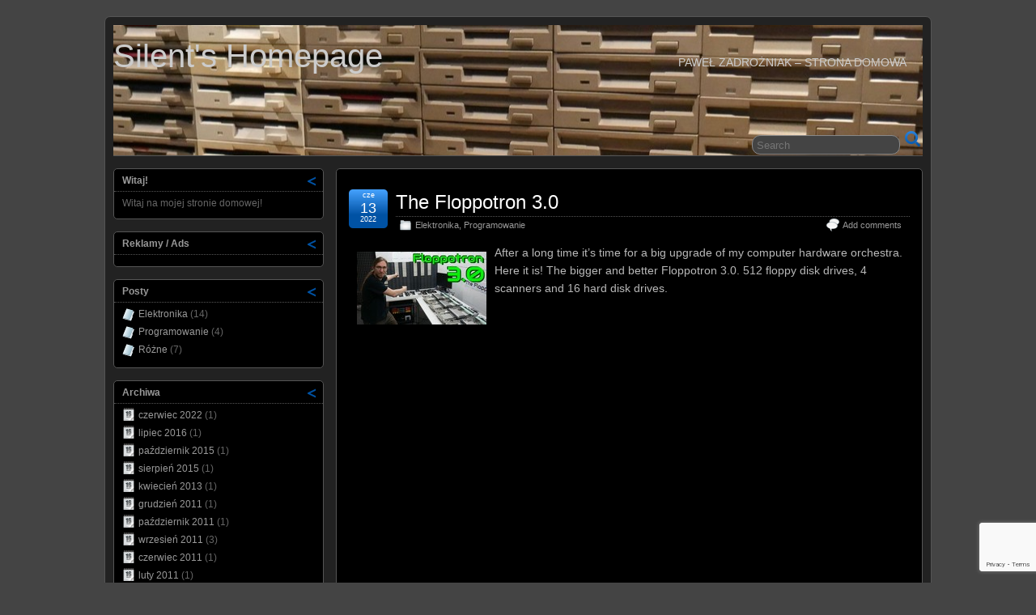

--- FILE ---
content_type: text/html; charset=UTF-8
request_url: https://silent.org.pl/home/2022/06/13/the-floppotron-3-0/comment-page-2/
body_size: 30255
content:
<!DOCTYPE html>
<!--[if IE 6]> <html id="ie6" lang="pl-PL"> <![endif]-->
<!--[if IE 7]> <html id="ie7" lang="pl-PL"> <![endif]-->
<!--[if IE 8]> <html id="ie8" lang="pl-PL"> <![endif]-->
<!--[if !(IE 6) | !(IE 7) | !(IE 8)]><!--> <html lang="pl-PL"> <!--<![endif]-->

<head>
	<meta charset="UTF-8" />
	<link rel="pingback" href="https://silent.org.pl/home/xmlrpc.php" />

	<!--[if lt IE 9]>
	<script src="https://silent.org.pl/home/wp-content/themes/suffusion.4.5.7/suffusion/scripts/html5.js" type="text/javascript"></script>
	<![endif]-->
<title>The Floppotron 3.0 &#8211; Silent&#039;s Homepage</title>
<meta name='robots' content='max-image-preview:large' />
<link rel="alternate" type="application/rss+xml" title="Silent&#039;s Homepage &raquo; Kanał z wpisami" href="https://silent.org.pl/home/feed/" />
<link rel="alternate" type="application/rss+xml" title="Silent&#039;s Homepage &raquo; Kanał z komentarzami" href="https://silent.org.pl/home/comments/feed/" />
<link rel="alternate" type="application/rss+xml" title="Silent&#039;s Homepage &raquo; The Floppotron 3.0 Kanał z komentarzami" href="https://silent.org.pl/home/2022/06/13/the-floppotron-3-0/feed/" />
<script type="text/javascript">
/* <![CDATA[ */
window._wpemojiSettings = {"baseUrl":"https:\/\/s.w.org\/images\/core\/emoji\/14.0.0\/72x72\/","ext":".png","svgUrl":"https:\/\/s.w.org\/images\/core\/emoji\/14.0.0\/svg\/","svgExt":".svg","source":{"concatemoji":"https:\/\/silent.org.pl\/home\/wp-includes\/js\/wp-emoji-release.min.js?ver=6.4.7"}};
/*! This file is auto-generated */
!function(i,n){var o,s,e;function c(e){try{var t={supportTests:e,timestamp:(new Date).valueOf()};sessionStorage.setItem(o,JSON.stringify(t))}catch(e){}}function p(e,t,n){e.clearRect(0,0,e.canvas.width,e.canvas.height),e.fillText(t,0,0);var t=new Uint32Array(e.getImageData(0,0,e.canvas.width,e.canvas.height).data),r=(e.clearRect(0,0,e.canvas.width,e.canvas.height),e.fillText(n,0,0),new Uint32Array(e.getImageData(0,0,e.canvas.width,e.canvas.height).data));return t.every(function(e,t){return e===r[t]})}function u(e,t,n){switch(t){case"flag":return n(e,"\ud83c\udff3\ufe0f\u200d\u26a7\ufe0f","\ud83c\udff3\ufe0f\u200b\u26a7\ufe0f")?!1:!n(e,"\ud83c\uddfa\ud83c\uddf3","\ud83c\uddfa\u200b\ud83c\uddf3")&&!n(e,"\ud83c\udff4\udb40\udc67\udb40\udc62\udb40\udc65\udb40\udc6e\udb40\udc67\udb40\udc7f","\ud83c\udff4\u200b\udb40\udc67\u200b\udb40\udc62\u200b\udb40\udc65\u200b\udb40\udc6e\u200b\udb40\udc67\u200b\udb40\udc7f");case"emoji":return!n(e,"\ud83e\udef1\ud83c\udffb\u200d\ud83e\udef2\ud83c\udfff","\ud83e\udef1\ud83c\udffb\u200b\ud83e\udef2\ud83c\udfff")}return!1}function f(e,t,n){var r="undefined"!=typeof WorkerGlobalScope&&self instanceof WorkerGlobalScope?new OffscreenCanvas(300,150):i.createElement("canvas"),a=r.getContext("2d",{willReadFrequently:!0}),o=(a.textBaseline="top",a.font="600 32px Arial",{});return e.forEach(function(e){o[e]=t(a,e,n)}),o}function t(e){var t=i.createElement("script");t.src=e,t.defer=!0,i.head.appendChild(t)}"undefined"!=typeof Promise&&(o="wpEmojiSettingsSupports",s=["flag","emoji"],n.supports={everything:!0,everythingExceptFlag:!0},e=new Promise(function(e){i.addEventListener("DOMContentLoaded",e,{once:!0})}),new Promise(function(t){var n=function(){try{var e=JSON.parse(sessionStorage.getItem(o));if("object"==typeof e&&"number"==typeof e.timestamp&&(new Date).valueOf()<e.timestamp+604800&&"object"==typeof e.supportTests)return e.supportTests}catch(e){}return null}();if(!n){if("undefined"!=typeof Worker&&"undefined"!=typeof OffscreenCanvas&&"undefined"!=typeof URL&&URL.createObjectURL&&"undefined"!=typeof Blob)try{var e="postMessage("+f.toString()+"("+[JSON.stringify(s),u.toString(),p.toString()].join(",")+"));",r=new Blob([e],{type:"text/javascript"}),a=new Worker(URL.createObjectURL(r),{name:"wpTestEmojiSupports"});return void(a.onmessage=function(e){c(n=e.data),a.terminate(),t(n)})}catch(e){}c(n=f(s,u,p))}t(n)}).then(function(e){for(var t in e)n.supports[t]=e[t],n.supports.everything=n.supports.everything&&n.supports[t],"flag"!==t&&(n.supports.everythingExceptFlag=n.supports.everythingExceptFlag&&n.supports[t]);n.supports.everythingExceptFlag=n.supports.everythingExceptFlag&&!n.supports.flag,n.DOMReady=!1,n.readyCallback=function(){n.DOMReady=!0}}).then(function(){return e}).then(function(){var e;n.supports.everything||(n.readyCallback(),(e=n.source||{}).concatemoji?t(e.concatemoji):e.wpemoji&&e.twemoji&&(t(e.twemoji),t(e.wpemoji)))}))}((window,document),window._wpemojiSettings);
/* ]]> */
</script>
<style id='wp-emoji-styles-inline-css' type='text/css'>

	img.wp-smiley, img.emoji {
		display: inline !important;
		border: none !important;
		box-shadow: none !important;
		height: 1em !important;
		width: 1em !important;
		margin: 0 0.07em !important;
		vertical-align: -0.1em !important;
		background: none !important;
		padding: 0 !important;
	}
</style>
<link rel='stylesheet' id='wp-block-library-css' href='https://silent.org.pl/home/wp-includes/css/dist/block-library/style.min.css?ver=6.4.7' type='text/css' media='all' />
<style id='classic-theme-styles-inline-css' type='text/css'>
/*! This file is auto-generated */
.wp-block-button__link{color:#fff;background-color:#32373c;border-radius:9999px;box-shadow:none;text-decoration:none;padding:calc(.667em + 2px) calc(1.333em + 2px);font-size:1.125em}.wp-block-file__button{background:#32373c;color:#fff;text-decoration:none}
</style>
<style id='global-styles-inline-css' type='text/css'>
body{--wp--preset--color--black: #000000;--wp--preset--color--cyan-bluish-gray: #abb8c3;--wp--preset--color--white: #ffffff;--wp--preset--color--pale-pink: #f78da7;--wp--preset--color--vivid-red: #cf2e2e;--wp--preset--color--luminous-vivid-orange: #ff6900;--wp--preset--color--luminous-vivid-amber: #fcb900;--wp--preset--color--light-green-cyan: #7bdcb5;--wp--preset--color--vivid-green-cyan: #00d084;--wp--preset--color--pale-cyan-blue: #8ed1fc;--wp--preset--color--vivid-cyan-blue: #0693e3;--wp--preset--color--vivid-purple: #9b51e0;--wp--preset--gradient--vivid-cyan-blue-to-vivid-purple: linear-gradient(135deg,rgba(6,147,227,1) 0%,rgb(155,81,224) 100%);--wp--preset--gradient--light-green-cyan-to-vivid-green-cyan: linear-gradient(135deg,rgb(122,220,180) 0%,rgb(0,208,130) 100%);--wp--preset--gradient--luminous-vivid-amber-to-luminous-vivid-orange: linear-gradient(135deg,rgba(252,185,0,1) 0%,rgba(255,105,0,1) 100%);--wp--preset--gradient--luminous-vivid-orange-to-vivid-red: linear-gradient(135deg,rgba(255,105,0,1) 0%,rgb(207,46,46) 100%);--wp--preset--gradient--very-light-gray-to-cyan-bluish-gray: linear-gradient(135deg,rgb(238,238,238) 0%,rgb(169,184,195) 100%);--wp--preset--gradient--cool-to-warm-spectrum: linear-gradient(135deg,rgb(74,234,220) 0%,rgb(151,120,209) 20%,rgb(207,42,186) 40%,rgb(238,44,130) 60%,rgb(251,105,98) 80%,rgb(254,248,76) 100%);--wp--preset--gradient--blush-light-purple: linear-gradient(135deg,rgb(255,206,236) 0%,rgb(152,150,240) 100%);--wp--preset--gradient--blush-bordeaux: linear-gradient(135deg,rgb(254,205,165) 0%,rgb(254,45,45) 50%,rgb(107,0,62) 100%);--wp--preset--gradient--luminous-dusk: linear-gradient(135deg,rgb(255,203,112) 0%,rgb(199,81,192) 50%,rgb(65,88,208) 100%);--wp--preset--gradient--pale-ocean: linear-gradient(135deg,rgb(255,245,203) 0%,rgb(182,227,212) 50%,rgb(51,167,181) 100%);--wp--preset--gradient--electric-grass: linear-gradient(135deg,rgb(202,248,128) 0%,rgb(113,206,126) 100%);--wp--preset--gradient--midnight: linear-gradient(135deg,rgb(2,3,129) 0%,rgb(40,116,252) 100%);--wp--preset--font-size--small: 13px;--wp--preset--font-size--medium: 20px;--wp--preset--font-size--large: 36px;--wp--preset--font-size--x-large: 42px;--wp--preset--spacing--20: 0.44rem;--wp--preset--spacing--30: 0.67rem;--wp--preset--spacing--40: 1rem;--wp--preset--spacing--50: 1.5rem;--wp--preset--spacing--60: 2.25rem;--wp--preset--spacing--70: 3.38rem;--wp--preset--spacing--80: 5.06rem;--wp--preset--shadow--natural: 6px 6px 9px rgba(0, 0, 0, 0.2);--wp--preset--shadow--deep: 12px 12px 50px rgba(0, 0, 0, 0.4);--wp--preset--shadow--sharp: 6px 6px 0px rgba(0, 0, 0, 0.2);--wp--preset--shadow--outlined: 6px 6px 0px -3px rgba(255, 255, 255, 1), 6px 6px rgba(0, 0, 0, 1);--wp--preset--shadow--crisp: 6px 6px 0px rgba(0, 0, 0, 1);}:where(.is-layout-flex){gap: 0.5em;}:where(.is-layout-grid){gap: 0.5em;}body .is-layout-flow > .alignleft{float: left;margin-inline-start: 0;margin-inline-end: 2em;}body .is-layout-flow > .alignright{float: right;margin-inline-start: 2em;margin-inline-end: 0;}body .is-layout-flow > .aligncenter{margin-left: auto !important;margin-right: auto !important;}body .is-layout-constrained > .alignleft{float: left;margin-inline-start: 0;margin-inline-end: 2em;}body .is-layout-constrained > .alignright{float: right;margin-inline-start: 2em;margin-inline-end: 0;}body .is-layout-constrained > .aligncenter{margin-left: auto !important;margin-right: auto !important;}body .is-layout-constrained > :where(:not(.alignleft):not(.alignright):not(.alignfull)){max-width: var(--wp--style--global--content-size);margin-left: auto !important;margin-right: auto !important;}body .is-layout-constrained > .alignwide{max-width: var(--wp--style--global--wide-size);}body .is-layout-flex{display: flex;}body .is-layout-flex{flex-wrap: wrap;align-items: center;}body .is-layout-flex > *{margin: 0;}body .is-layout-grid{display: grid;}body .is-layout-grid > *{margin: 0;}:where(.wp-block-columns.is-layout-flex){gap: 2em;}:where(.wp-block-columns.is-layout-grid){gap: 2em;}:where(.wp-block-post-template.is-layout-flex){gap: 1.25em;}:where(.wp-block-post-template.is-layout-grid){gap: 1.25em;}.has-black-color{color: var(--wp--preset--color--black) !important;}.has-cyan-bluish-gray-color{color: var(--wp--preset--color--cyan-bluish-gray) !important;}.has-white-color{color: var(--wp--preset--color--white) !important;}.has-pale-pink-color{color: var(--wp--preset--color--pale-pink) !important;}.has-vivid-red-color{color: var(--wp--preset--color--vivid-red) !important;}.has-luminous-vivid-orange-color{color: var(--wp--preset--color--luminous-vivid-orange) !important;}.has-luminous-vivid-amber-color{color: var(--wp--preset--color--luminous-vivid-amber) !important;}.has-light-green-cyan-color{color: var(--wp--preset--color--light-green-cyan) !important;}.has-vivid-green-cyan-color{color: var(--wp--preset--color--vivid-green-cyan) !important;}.has-pale-cyan-blue-color{color: var(--wp--preset--color--pale-cyan-blue) !important;}.has-vivid-cyan-blue-color{color: var(--wp--preset--color--vivid-cyan-blue) !important;}.has-vivid-purple-color{color: var(--wp--preset--color--vivid-purple) !important;}.has-black-background-color{background-color: var(--wp--preset--color--black) !important;}.has-cyan-bluish-gray-background-color{background-color: var(--wp--preset--color--cyan-bluish-gray) !important;}.has-white-background-color{background-color: var(--wp--preset--color--white) !important;}.has-pale-pink-background-color{background-color: var(--wp--preset--color--pale-pink) !important;}.has-vivid-red-background-color{background-color: var(--wp--preset--color--vivid-red) !important;}.has-luminous-vivid-orange-background-color{background-color: var(--wp--preset--color--luminous-vivid-orange) !important;}.has-luminous-vivid-amber-background-color{background-color: var(--wp--preset--color--luminous-vivid-amber) !important;}.has-light-green-cyan-background-color{background-color: var(--wp--preset--color--light-green-cyan) !important;}.has-vivid-green-cyan-background-color{background-color: var(--wp--preset--color--vivid-green-cyan) !important;}.has-pale-cyan-blue-background-color{background-color: var(--wp--preset--color--pale-cyan-blue) !important;}.has-vivid-cyan-blue-background-color{background-color: var(--wp--preset--color--vivid-cyan-blue) !important;}.has-vivid-purple-background-color{background-color: var(--wp--preset--color--vivid-purple) !important;}.has-black-border-color{border-color: var(--wp--preset--color--black) !important;}.has-cyan-bluish-gray-border-color{border-color: var(--wp--preset--color--cyan-bluish-gray) !important;}.has-white-border-color{border-color: var(--wp--preset--color--white) !important;}.has-pale-pink-border-color{border-color: var(--wp--preset--color--pale-pink) !important;}.has-vivid-red-border-color{border-color: var(--wp--preset--color--vivid-red) !important;}.has-luminous-vivid-orange-border-color{border-color: var(--wp--preset--color--luminous-vivid-orange) !important;}.has-luminous-vivid-amber-border-color{border-color: var(--wp--preset--color--luminous-vivid-amber) !important;}.has-light-green-cyan-border-color{border-color: var(--wp--preset--color--light-green-cyan) !important;}.has-vivid-green-cyan-border-color{border-color: var(--wp--preset--color--vivid-green-cyan) !important;}.has-pale-cyan-blue-border-color{border-color: var(--wp--preset--color--pale-cyan-blue) !important;}.has-vivid-cyan-blue-border-color{border-color: var(--wp--preset--color--vivid-cyan-blue) !important;}.has-vivid-purple-border-color{border-color: var(--wp--preset--color--vivid-purple) !important;}.has-vivid-cyan-blue-to-vivid-purple-gradient-background{background: var(--wp--preset--gradient--vivid-cyan-blue-to-vivid-purple) !important;}.has-light-green-cyan-to-vivid-green-cyan-gradient-background{background: var(--wp--preset--gradient--light-green-cyan-to-vivid-green-cyan) !important;}.has-luminous-vivid-amber-to-luminous-vivid-orange-gradient-background{background: var(--wp--preset--gradient--luminous-vivid-amber-to-luminous-vivid-orange) !important;}.has-luminous-vivid-orange-to-vivid-red-gradient-background{background: var(--wp--preset--gradient--luminous-vivid-orange-to-vivid-red) !important;}.has-very-light-gray-to-cyan-bluish-gray-gradient-background{background: var(--wp--preset--gradient--very-light-gray-to-cyan-bluish-gray) !important;}.has-cool-to-warm-spectrum-gradient-background{background: var(--wp--preset--gradient--cool-to-warm-spectrum) !important;}.has-blush-light-purple-gradient-background{background: var(--wp--preset--gradient--blush-light-purple) !important;}.has-blush-bordeaux-gradient-background{background: var(--wp--preset--gradient--blush-bordeaux) !important;}.has-luminous-dusk-gradient-background{background: var(--wp--preset--gradient--luminous-dusk) !important;}.has-pale-ocean-gradient-background{background: var(--wp--preset--gradient--pale-ocean) !important;}.has-electric-grass-gradient-background{background: var(--wp--preset--gradient--electric-grass) !important;}.has-midnight-gradient-background{background: var(--wp--preset--gradient--midnight) !important;}.has-small-font-size{font-size: var(--wp--preset--font-size--small) !important;}.has-medium-font-size{font-size: var(--wp--preset--font-size--medium) !important;}.has-large-font-size{font-size: var(--wp--preset--font-size--large) !important;}.has-x-large-font-size{font-size: var(--wp--preset--font-size--x-large) !important;}
.wp-block-navigation a:where(:not(.wp-element-button)){color: inherit;}
:where(.wp-block-post-template.is-layout-flex){gap: 1.25em;}:where(.wp-block-post-template.is-layout-grid){gap: 1.25em;}
:where(.wp-block-columns.is-layout-flex){gap: 2em;}:where(.wp-block-columns.is-layout-grid){gap: 2em;}
.wp-block-pullquote{font-size: 1.5em;line-height: 1.6;}
</style>
<link rel='stylesheet' id='suffusion-theme-css' href='https://silent.org.pl/home/wp-content/themes/suffusion.4.5.7/suffusion/style.css?ver=4.5.7' type='text/css' media='all' />
<link rel='stylesheet' id='suffusion-theme-skin-1-css' href='https://silent.org.pl/home/wp-content/themes/suffusion.4.5.7/suffusion/skins/light-theme-royal-blue/skin.css?ver=4.5.7' type='text/css' media='all' />
<link rel='stylesheet' id='suffusion-theme-skin-2-css' href='https://silent.org.pl/home/wp-content/themes/suffusion.4.5.7/suffusion/dark-style.css?ver=4.5.7' type='text/css' media='all' />
<link rel='stylesheet' id='suffusion-theme-skin-3-css' href='https://silent.org.pl/home/wp-content/themes/suffusion.4.5.7/suffusion/skins/dark-theme-royal-blue/skin.css?ver=4.5.7' type='text/css' media='all' />
<!--[if !IE]>--><link rel='stylesheet' id='suffusion-rounded-css' href='https://silent.org.pl/home/wp-content/themes/suffusion.4.5.7/suffusion/rounded-corners.css?ver=4.5.7' type='text/css' media='all' />
<!--<![endif]-->
<!--[if gt IE 8]><link rel='stylesheet' id='suffusion-rounded-css' href='https://silent.org.pl/home/wp-content/themes/suffusion.4.5.7/suffusion/rounded-corners.css?ver=4.5.7' type='text/css' media='all' />
<![endif]-->
<!--[if lt IE 8]><link rel='stylesheet' id='suffusion-ie-css' href='https://silent.org.pl/home/wp-content/themes/suffusion.4.5.7/suffusion/ie-fix.css?ver=4.5.7' type='text/css' media='all' />
<![endif]-->
<link rel='stylesheet' id='suffusion-generated-css' href='https://silent.org.pl/home/wp-content/uploads/suffusion/custom-styles.css?ver=4.5.7' type='text/css' media='all' />
<link rel='stylesheet' id='contact-form-7-css' href='https://silent.org.pl/home/wp-content/plugins/contact-form-7/styles.css?ver=2.4.2' type='text/css' media='all' />
<link rel='stylesheet' id='lightboxStyle-css' href='https://silent.org.pl/home/wp-content/plugins/lightbox-plus/css/grey/colorbox.css?ver=2.6' type='text/css' media='screen' />
<script type="text/javascript" src="https://silent.org.pl/home/wp-includes/js/jquery/jquery.min.js?ver=3.7.1" id="jquery-core-js"></script>
<script type="text/javascript" src="https://silent.org.pl/home/wp-includes/js/jquery/jquery-migrate.min.js?ver=3.4.1" id="jquery-migrate-js"></script>
<script type="text/javascript" id="suffusion-js-extra">
/* <![CDATA[ */
var Suffusion_JS = {"wrapper_width_type_page_template_1l_sidebar_php":"fixed","wrapper_max_width_page_template_1l_sidebar_php":"1200","wrapper_min_width_page_template_1l_sidebar_php":"600","wrapper_orig_width_page_template_1l_sidebar_php":"75","wrapper_width_type_page_template_1r_sidebar_php":"fixed","wrapper_max_width_page_template_1r_sidebar_php":"1200","wrapper_min_width_page_template_1r_sidebar_php":"600","wrapper_orig_width_page_template_1r_sidebar_php":"75","wrapper_width_type_page_template_1l1r_sidebar_php":"fixed","wrapper_max_width_page_template_1l1r_sidebar_php":"1200","wrapper_min_width_page_template_1l1r_sidebar_php":"600","wrapper_orig_width_page_template_1l1r_sidebar_php":"75","wrapper_width_type_page_template_2l_sidebars_php":"fixed","wrapper_max_width_page_template_2l_sidebars_php":"1200","wrapper_min_width_page_template_2l_sidebars_php":"600","wrapper_orig_width_page_template_2l_sidebars_php":"75","wrapper_width_type_page_template_2r_sidebars_php":"fixed","wrapper_max_width_page_template_2r_sidebars_php":"1200","wrapper_min_width_page_template_2r_sidebars_php":"600","wrapper_orig_width_page_template_2r_sidebars_php":"75","wrapper_width_type":"fixed","wrapper_max_width":"1200","wrapper_min_width":"600","wrapper_orig_width":"75","wrapper_width_type_page_template_no_sidebars_php":"fixed","wrapper_max_width_page_template_no_sidebars_php":"1200","wrapper_min_width_page_template_no_sidebars_php":"600","wrapper_orig_width_page_template_no_sidebars_php":"75","suf_featured_interval":"4000","suf_featured_transition_speed":"1000","suf_featured_fx":"fade","suf_featured_pause":"Pause","suf_featured_resume":"Resume","suf_featured_sync":"0","suf_featured_pager_style":"numbers","suf_nav_delay":"500","suf_nav_effect":"fade","suf_navt_delay":"500","suf_navt_effect":"fade","suf_jq_masonry_enabled":"disabled","suf_fix_aspect_ratio":"preserve","suf_show_drop_caps":""};
/* ]]> */
</script>
<script type="text/javascript" src="https://silent.org.pl/home/wp-content/themes/suffusion.4.5.7/suffusion/scripts/suffusion.js?ver=4.5.7" id="suffusion-js"></script>
<script type="text/javascript" src="https://silent.org.pl/home/wp-content/themes/suffusion.4.5.7/suffusion/dbx.js" id="suffusion-dbx-js"></script>
<link rel="https://api.w.org/" href="https://silent.org.pl/home/wp-json/" /><link rel="alternate" type="application/json" href="https://silent.org.pl/home/wp-json/wp/v2/posts/334" /><link rel="EditURI" type="application/rsd+xml" title="RSD" href="https://silent.org.pl/home/xmlrpc.php?rsd" />
<link rel="canonical" href="https://silent.org.pl/home/2022/06/13/the-floppotron-3-0/comment-page-2/#comments" />
<link rel='shortlink' href='https://silent.org.pl/home/?p=334' />
<link rel="alternate" type="application/json+oembed" href="https://silent.org.pl/home/wp-json/oembed/1.0/embed?url=https%3A%2F%2Fsilent.org.pl%2Fhome%2F2022%2F06%2F13%2Fthe-floppotron-3-0%2F" />
<link rel="alternate" type="text/xml+oembed" href="https://silent.org.pl/home/wp-json/oembed/1.0/embed?url=https%3A%2F%2Fsilent.org.pl%2Fhome%2F2022%2F06%2F13%2Fthe-floppotron-3-0%2F&#038;format=xml" />
<script type="text/javascript">
//<![CDATA[
var _wpcf7 = { cached: 1 };
//]]>
</script>
<!-- Start Additional Feeds -->
<!-- End Additional Feeds -->
<!-- Sidebar docking boxes (dbx) by Brothercake - http://www.brothercake.com/ -->
<script type="text/javascript">
/* <![CDATA[ */
window.onload = function() {
	//initialise the docking boxes manager
	var manager = new dbxManager('main'); 	//session ID [/-_a-zA-Z0-9/]

	//create new docking boxes group
	var sidebar = new dbxGroup(
		'sidebar', 		// container ID [/-_a-zA-Z0-9/]
		'vertical', 		// orientation ['vertical'|'horizontal']
		'7', 			// drag threshold ['n' pixels]
		'no',			// restrict drag movement to container axis ['yes'|'no']
		'10', 			// animate re-ordering [frames per transition, or '0' for no effect]
		'yes', 			// include open/close toggle buttons ['yes'|'no']
		'open', 		// default state ['open'|'closed']
		'open', 		// word for "open", as in "open this box"
		'close', 		// word for "close", as in "close this box"
		'click-down and drag to move this box', // sentence for "move this box" by mouse
		'click to %toggle% this box', // pattern-match sentence for "(open|close) this box" by mouse
		'use the arrow keys to move this box', // sentence for "move this box" by keyboard
		', or press the enter key to %toggle% it',  // pattern-match sentence-fragment for "(open|close) this box" by keyboard
		'%mytitle%  [%dbxtitle%]' // pattern-match syntax for title-attribute conflicts
	);
};
/* ]]> */
</script>

<!-- location header -->
<!-- Start Google Analytics -->
<script type="text/javascript">

  var _gaq = _gaq || [];
  _gaq.push(['_setAccount', 'UA-13017198-2']);
  _gaq.push(['_trackPageview']);

  (function() {
    var ga = document.createElement('script'); ga.type = 'text/javascript'; ga.async = true;
    ga.src = ('https:' == document.location.protocol ? 'https://ssl' : 'http://www') + '.google-analytics.com/ga.js';
    var s = document.getElementsByTagName('script')[0]; s.parentNode.insertBefore(ga, s);
  })();

</script>
<!-- End Google Analytics -->
</head>

<body class="post-template-default single single-post postid-334 single-format-standard light-theme-royal-blue dark-style dark-theme-royal-blue suffusion-custom preset-1000px device-desktop">
    				<div id="wrapper" class="fix">
					<div id="header-container" class="custom-header fix">
					<header id="header" class="fix">
			<h2 class="blogtitle left"><a href="https://silent.org.pl/home">Silent&#039;s Homepage</a></h2>
		<div class="description right">Paweł Zadrożniak &#8211; strona domowa</div>
    </header><!-- /header -->
 	<nav id="nav" class="tab fix">
		<div class='col-control left'>
	<!-- right-header-widgets -->
	<div id="right-header-widgets" class="warea">
	
<form method="get" class="searchform " action="https://silent.org.pl/home/">
	<input type="text" name="s" class="searchfield"
			placeholder="Search"
			/>
	<input type="submit" class="searchsubmit" value="" name="searchsubmit" />
</form>
	</div>
	<!-- /right-header-widgets -->
		</div><!-- /col-control -->
	</nav><!-- /nav -->
			</div><!-- //#header-container -->
			<div id="container" class="fix">
				    <div id="main-col">
		  	<div id="content">
	<article class="post-334 post type-post status-publish format-standard has-post-thumbnail hentry category-elektronika category-programowanie category-4-id category-5-id full-content meta-position-corners fix" id="post-334">
<header class='post-header title-container fix'>
	<div class="title">
		<h1 class="posttitle"><a href='https://silent.org.pl/home/2022/06/13/the-floppotron-3-0/' class='entry-title' rel='bookmark' title='The Floppotron 3.0' >The Floppotron 3.0</a></h1>
		<div class="postdata fix">
					<span class="category"><span class="icon">&nbsp;</span><a href="https://silent.org.pl/home/category/elektronika/" rel="category tag">Elektronika</a>, <a href="https://silent.org.pl/home/category/programowanie/" rel="category tag">Programowanie</a></span>
							<span class="comments"><span class="icon">&nbsp;</span><a href="#respond">Add comments</a></span>
					</div><!-- /.postdata -->
		</div><!-- /.title -->
		<div class="date"><span class="month">cze</span> <span
			class="day">13</span><span class="year">2022</span></div>
	</header><!-- /.title-container -->
	<span class='post-format-icon'>&nbsp;</span><span class='updated' title='2022-06-13T15:55:37+01:00'></span>		<div class="entry-container fix">
			<div class="entry fix">
<div class='left-thumbnail'><img width="160" height="90" src="https://silent.org.pl/home/wp-content/uploads/2022/06/fl3_thumb.jpg" class="attachment-thumbnail size-thumbnail wp-post-image" alt="" decoding="async" /></div><p>After a long time it&#8217;s time for a big upgrade of my computer hardware orchestra. Here it is! The bigger and better Floppotron 3.0. 512 floppy disk drives, 4 scanners and 16 hard disk drives.</p>
<p><iframe width="560" height="315" src="https://www.youtube.com/embed/kCCXRerqaJI" title="YouTube video player" frameborder="0" allow="accelerometer; autoplay; clipboard-write; encrypted-media; gyroscope; picture-in-picture" allowfullscreen></iframe></p>
<p>My noise-making contraption grew a little bit since last update. It has its own &#8222;studio&#8221; space and became a relatively complex device. There is a ton of cables, a lot of custom electronic circuits, but the whole power is in the firmware which has been rewritten from scratch. In this article I&#8217;ll try to explain the principle of operation, how it&#8217;s built, how the whole system works, what&#8217;s still missing, provide some more technical details for nerds and answer the most commonly asked questions.</p>
<h2>So how does it all work?</h2>
<p>To avoid scaring the non-technical readers away at the beginning, I&#8217;ll start with the basic operating principles and explain where these sounds come from. Every mechanical device with electric motor or any other moving parts makes noise as a side effect. Sometimes that noise can be controlled. and turned into music &#8211; which usually involves some level of abuse. All of the devices present in the &#8222;orchestra&#8221; contain either stepper motors or moving heads (in case of hard drives), which are driven by custom electronic circuits &#8211; controllers. Those controllers are connected in a network and can be commanded from the computer to make a specific device (e.g. scanner #2) emit a specific sound (e.g. constant 440hz tone which corresponds to A4 note in music) at a specific point in time. A sequence of those noises and tones makes music &#8211; just like with the real instruments. Sounds simple? In principle, yes, but it gets complicated in a larger scale.</p>
<h2>How it&#8217;s done?</h2>
<p>The machine evolved into a relatively large system with multiple custom circuit boards and 3D-printed parts. While making the new Floppotron, one of the main priorities (if not the main) was finishing it in reasonable time. It&#8217;s still a hobby project made after hours and not something commercial or mass produced, so you will find some nice solution as well as some janky, quick-and-dirty ones &#8211; and that&#8217;s the beauty of hobby projects. Let&#8217;s get a little more technical. To explain how the system works, I&#8217;ll go through the overview first and then will get into details of each individual block. Here&#8217;s a simplified schematic od the machine.</p>
<p><a href="http://silent.org.pl/home/wp-content/uploads/2022/05/floppotron3_schematic.png" rel="lightbox[334]" title="Floppotron 3.0 simplified schematic"><img fetchpriority="high" decoding="async" class="aligncenter size-medium wp-image-335" title="Floppotron 3.0 simplified schematic" src="http://silent.org.pl/home/wp-content/uploads/2022/05/floppotron3_schematic-320x203.png" alt="" width="320" height="203" srcset="https://silent.org.pl/home/wp-content/uploads/2022/05/floppotron3_schematic-320x203.png 320w, https://silent.org.pl/home/wp-content/uploads/2022/05/floppotron3_schematic-1024x649.png 1024w" sizes="(max-width: 320px) 100vw, 320px" /></a></p>
<p>To make the old computer hardware play, we need a set of electronic controllers mentioned before but also a proper music (musical sequence) to play. A melody is encoded as a sequence od MIDI events, the same format as all digital synthesizers use. MIDI does not carry any actual audio data, but just short events, like pressing a piano key or twisting a control knob &#8211; you can think of it as a digital form of sheet music. Those events are send from the computer to the gateway using USB to MIDI adapter. The gateway is a custom nRF52 microcontroller based device which sits between the PC with MIDI adapter and the network of &#8222;instrument&#8221; controllers. It receives MIDI data and converts that data to RS-485-based internal protocol which can encapsulate MIDI and some extra stuff. The gateway, protocol and reasoning is described in further section. Those messages are picked by controllers which will turn the digital information into a sound by driving the electric motors or moving the hard disk heads. The controller consists of a common MCU board with Nordic nRF52832 chip and a driver boards specific to the &#8222;instrument&#8221;, like floppy drive string, flatbed scanner or a hard drive. If you&#8217;re wandering why there is a Bluetooth-enabled chip &#8211; I&#8217;ll explain it too, but let&#8217;s talk about how the sound is created first.</p>
<h2>Floppy disk drive wall</h2>
<p>A floppy disk contains a magnetic disk inside which is read and written by the drive (FDD). The data is stored by the magnetic head being moved over the spinning disk surface which incorporates two motors. One in the middle of the drive which spins the disk around and a second one driving the linear mechanism which slides the head across the disk radius. It&#8217;s the latter, stepper motor which makes that specific FDD seek sound. The head assembly is moved back and forth in small steps and each of those steps make a click. If the step rate is high enough, it is perceived as a constant tone with its pitch depending on movement speed.</p>
<p><center><a href="http://silent.org.pl/home/wp-content/uploads/2022/06/fdd_wall2.jpg" rel="lightbox[334]" title="FDD wall"><img loading="lazy" decoding="async" class="alignnone size-medium wp-image-378" title="FDD wall" src="http://silent.org.pl/home/wp-content/uploads/2022/06/fdd_wall2-320x240.jpg" alt="" width="160" height="120" srcset="https://silent.org.pl/home/wp-content/uploads/2022/06/fdd_wall2-320x240.jpg 320w, https://silent.org.pl/home/wp-content/uploads/2022/06/fdd_wall2-1024x768.jpg 1024w, https://silent.org.pl/home/wp-content/uploads/2022/06/fdd_wall2.jpg 1920w" sizes="(max-width: 160px) 100vw, 160px" />  </a> <a href="http://silent.org.pl/home/wp-content/uploads/2022/06/fdd_wall_back.jpg" rel="lightbox[334]" title="FDD wall - back"><img loading="lazy" decoding="async" class="size-medium wp-image-338" title="FDD wall - back" src="http://silent.org.pl/home/wp-content/uploads/2022/06/fdd_wall_back-320x240.jpg" alt="" width="160" height="120" srcset="https://silent.org.pl/home/wp-content/uploads/2022/06/fdd_wall_back-320x240.jpg 320w, https://silent.org.pl/home/wp-content/uploads/2022/06/fdd_wall_back-1024x768.jpg 1024w, https://silent.org.pl/home/wp-content/uploads/2022/06/fdd_wall_back.jpg 1920w" sizes="(max-width: 160px) 100vw, 160px" />  </a> <a href="http://silent.org.pl/home/wp-content/uploads/2022/06/fdd_back_dark.jpg" rel="lightbox[334]" title="FDD wall - back"><img loading="lazy" decoding="async" class="alignnone size-medium wp-image-365" title="FDD wall - back" src="http://silent.org.pl/home/wp-content/uploads/2022/06/fdd_back_dark-240x320.jpg" alt="" width="90" height="120" srcset="https://silent.org.pl/home/wp-content/uploads/2022/06/fdd_back_dark-240x320.jpg 240w, https://silent.org.pl/home/wp-content/uploads/2022/06/fdd_back_dark-768x1024.jpg 768w, https://silent.org.pl/home/wp-content/uploads/2022/06/fdd_back_dark.jpg 1440w" sizes="(max-width: 90px) 100vw, 90px" /></a></center>The controller software takes care of driving multiple disk drives at once to step its heads with requested frequency. There is also one more thing which makes it sound good and more natural &#8211; it&#8217;s the sound envelope simulation. The drives are grouped in columns by the software and the whole column can only play one tone at a time, but with varying number of drives playing. By changing the number of active drives I can make the tone volume change over time and mimic piano keystrokes or plucking guitar string which volume decays exponentially. The envelope can also be used to get other nice sounding effects, like vibration (sinusoidal envelope), etc.</p>
<p>Driving a single FDD is easy, as it provides a simple digital interface to control the head position on its 34-pin connector. To move the head, only 3 signals are required &#8211; EN (enable), DIR (direction) and STEP. The head step is performed on falling edge of STEP signal in a direction selected by DIR pin state, provided that EN is active (logical &#8222;0&#8221;), which also lights the LED on the front of a drive. Connecting and driving a larger amount of drives makes it <strong>a little more complicated.</strong></p>
<p><center><a href="http://silent.org.pl/home/wp-content/uploads/2022/06/fdd_block2.jpg" rel="lightbox[334]" title="FDD block base"><img loading="lazy" decoding="async" class="size-thumbnail wp-image-339" title="FDD block base" src="http://silent.org.pl/home/wp-content/uploads/2022/06/fdd_block2-160x160.jpg" alt="" width="160" height="120" srcset="https://silent.org.pl/home/wp-content/uploads/2022/06/fdd_block2-320x240.jpg 320w, https://silent.org.pl/home/wp-content/uploads/2022/06/fdd_block2-1024x768.jpg 1024w, https://silent.org.pl/home/wp-content/uploads/2022/06/fdd_block2.jpg 1920w" sizes="(max-width: 160px) 100vw, 160px" /></a>   <a href="http://silent.org.pl/home/wp-content/uploads/2022/06/fdd_block.jpg" rel="lightbox[334]" title="FDD block"><img loading="lazy" decoding="async" class="size-thumbnail wp-image-340" title="FDD block" src="http://silent.org.pl/home/wp-content/uploads/2022/06/fdd_block-160x160.jpg" alt="" width="160" height="120" srcset="https://silent.org.pl/home/wp-content/uploads/2022/06/fdd_block-320x240.jpg 320w, https://silent.org.pl/home/wp-content/uploads/2022/06/fdd_block-1024x768.jpg 1024w, https://silent.org.pl/home/wp-content/uploads/2022/06/fdd_block.jpg 1920w" sizes="(max-width: 160px) 100vw, 160px" /></a></center>To connect that many drives, I made a set of daisy-chained adapter boards containing buffers and shift registers (driven with SPI) providing more outputs. Generating the signal sequences for that many drives is tricky, but I was able to get a pretty god performance with some programming tricks and by using PPI (a special peripheral present in Nordic chips) to offload a signifiant part of the signal generation from the CPU. In current configuration, one controller drives up to 192 drives, so I&#8217;m using 3 controllers to drive 512 FDDs. More drives per controller is still possible with some further optimization (to keep the satisfying timing resolution), but it&#8217;s not really needed at this point.</p>
<p><center><a href="http://silent.org.pl/home/wp-content/uploads/2022/06/fdd_assembly1.jpg" rel="lightbox[334]" title="Assembling the FDD wall"><img loading="lazy" decoding="async" class="alignnone size-medium wp-image-373" title="Assembling the FDD wall" src="http://silent.org.pl/home/wp-content/uploads/2022/06/fdd_assembly1-240x320.jpg" alt="" width="120" height="160" srcset="https://silent.org.pl/home/wp-content/uploads/2022/06/fdd_assembly1-240x320.jpg 240w, https://silent.org.pl/home/wp-content/uploads/2022/06/fdd_assembly1-768x1024.jpg 768w, https://silent.org.pl/home/wp-content/uploads/2022/06/fdd_assembly1.jpg 1440w" sizes="(max-width: 120px) 100vw, 120px" />  </a> <a href="http://silent.org.pl/home/wp-content/uploads/2022/06/fdd_rails.jpg" rel="lightbox[334]" title="Mounting rails"><img loading="lazy" decoding="async" class="alignnone size-medium wp-image-374" title="Mounting rails" src="http://silent.org.pl/home/wp-content/uploads/2022/06/fdd_rails-240x320.jpg" alt="" width="120" height="160" srcset="https://silent.org.pl/home/wp-content/uploads/2022/06/fdd_rails-240x320.jpg 240w, https://silent.org.pl/home/wp-content/uploads/2022/06/fdd_rails-768x1024.jpg 768w, https://silent.org.pl/home/wp-content/uploads/2022/06/fdd_rails.jpg 1440w" sizes="(max-width: 120px) 100vw, 120px" />  </a> <a href="http://silent.org.pl/home/wp-content/uploads/2022/06/fdd_rails3.jpg" rel="lightbox[334]" title="Mounting rails"><img loading="lazy" decoding="async" class="alignnone size-medium wp-image-375" title="Mounting rails" src="http://silent.org.pl/home/wp-content/uploads/2022/06/fdd_rails3-320x240.jpg" alt="" width="160" height="120" srcset="https://silent.org.pl/home/wp-content/uploads/2022/06/fdd_rails3-320x240.jpg 320w, https://silent.org.pl/home/wp-content/uploads/2022/06/fdd_rails3-1024x768.jpg 1024w, https://silent.org.pl/home/wp-content/uploads/2022/06/fdd_rails3.jpg 1920w" sizes="(max-width: 160px) 100vw, 160px" />  </a> <a href="http://silent.org.pl/home/wp-content/uploads/2022/06/fdd_rails_printing.jpg" rel="lightbox[334]" title="Printing the rails"><img loading="lazy" decoding="async" class="alignnone size-medium wp-image-376" title="Printing the rails" src="http://silent.org.pl/home/wp-content/uploads/2022/06/fdd_rails_printing-320x240.jpg" alt="" width="160" height="120" srcset="https://silent.org.pl/home/wp-content/uploads/2022/06/fdd_rails_printing-320x240.jpg 320w, https://silent.org.pl/home/wp-content/uploads/2022/06/fdd_rails_printing-1024x768.jpg 1024w, https://silent.org.pl/home/wp-content/uploads/2022/06/fdd_rails_printing.jpg 1920w" sizes="(max-width: 160px) 100vw, 160px" /></a></center>The FDD wall is made of 8-drive blocks tied together with 3D-printed rails. Every block has one adapter (assembled in local SMT manufacturing facility) plugged into the first drive. The remaining seven drives are connected to the adapter outputs with hand-made cables terminated with Dupont connectors. The cabling was the most tedious part. I was planning to order such cables in a local factory, but due to lead time exceeding a couple of month I decided to go a quick-and-dirty way. I have ordered a bag of so-called rainbow cables in hobby shop, removed the 1&#215;1 plastic connectors with a knife ((512 &#8211; 64) drives * 4 wires * 2 sides!) and put the larger 2-row connectors. I was also initially experimenting with a multiple IDC 2,54 connectors on a single ribbon cable (to avoid cable mess like in previous FLoppotron) &#8211; it went pretty good, but required assembly of tinny PCB adapter for every drive which would also increase time and costs. I went with the solution which maybe does not look that cool, but was faster, hassle-less, and cheaper. I couldn&#8217;t find any pre-made cables for FDD power, so I had to make those cables and crimp the connectors by hand. Every stack of drives has a 3D printed base which holds the controllers and power boards with resettable fuse. There is one dedicated resettable fuse with indicator LED per each 8-drive block, so failing (shorting) drive with shutdown the block until the short is removed. That protects the cables and makes the replacements of (up to 30-year old) failed drives easier &#8211; which, by the way, do fail occasionally. Plastic base with thin plastic rails is not the sturdiest construction, but that will do for now.</p>
<p><center><a href="http://silent.org.pl/home/wp-content/uploads/2022/06/fdd_cables2.jpg" rel="lightbox[334]" title="FDD cables before changng connectors"><img loading="lazy" decoding="async" class="alignnone size-thumbnail wp-image-343" title="FDD cables before changng connectors" src="http://silent.org.pl/home/wp-content/uploads/2022/06/fdd_cables2-160x160.jpg" alt="" width="160" height="120" srcset="https://silent.org.pl/home/wp-content/uploads/2022/06/fdd_cables2-320x240.jpg 320w, https://silent.org.pl/home/wp-content/uploads/2022/06/fdd_cables2-1024x768.jpg 1024w, https://silent.org.pl/home/wp-content/uploads/2022/06/fdd_cables2.jpg 1920w" sizes="(max-width: 160px) 100vw, 160px" /></a><a href="http://silent.org.pl/home/wp-content/uploads/2022/06/fdd_cables.jpg" rel="lightbox[334]" title="FDD cables">   <img loading="lazy" decoding="async" class="alignnone size-thumbnail wp-image-344" title="FDD cables" src="http://silent.org.pl/home/wp-content/uploads/2022/06/fdd_cables-160x160.jpg" alt="" width="160" height="120" srcset="https://silent.org.pl/home/wp-content/uploads/2022/06/fdd_cables-320x240.jpg 320w, https://silent.org.pl/home/wp-content/uploads/2022/06/fdd_cables-1024x768.jpg 1024w, https://silent.org.pl/home/wp-content/uploads/2022/06/fdd_cables.jpg 1920w" sizes="(max-width: 160px) 100vw, 160px" /></a>   <a href="http://silent.org.pl/home/wp-content/uploads/2022/06/fdd_power_cables.jpg" rel="lightbox[334]" title="Crimping FDD power cables"><img loading="lazy" decoding="async" class="alignnone size-medium wp-image-379" title="Crimping FDD power cables" src="http://silent.org.pl/home/wp-content/uploads/2022/06/fdd_power_cables-320x240.jpg" alt="" width="160" height="120" srcset="https://silent.org.pl/home/wp-content/uploads/2022/06/fdd_power_cables-320x240.jpg 320w, https://silent.org.pl/home/wp-content/uploads/2022/06/fdd_power_cables-1024x768.jpg 1024w, https://silent.org.pl/home/wp-content/uploads/2022/06/fdd_power_cables.jpg 1920w" sizes="(max-width: 160px) 100vw, 160px" /></a>   <a href="http://silent.org.pl/home/wp-content/uploads/2022/06/fdd_pwr_boards.jpg" rel="lightbox[334]" title="Resettable fuse boards"><img loading="lazy" decoding="async" class="alignnone size-medium wp-image-380" title="Resettable fuse boards" src="http://silent.org.pl/home/wp-content/uploads/2022/06/fdd_pwr_boards-320x240.jpg" alt="" width="160" height="120" srcset="https://silent.org.pl/home/wp-content/uploads/2022/06/fdd_pwr_boards-320x240.jpg 320w, https://silent.org.pl/home/wp-content/uploads/2022/06/fdd_pwr_boards-1024x768.jpg 1024w, https://silent.org.pl/home/wp-content/uploads/2022/06/fdd_pwr_boards.jpg 1920w" sizes="(max-width: 160px) 100vw, 160px" /></a></center></p>
<h2>Flatbed scanners</h2>
<p>The floppy disk drives do a good job playing low pitch tones, but does not handle high notes well. It&#8217;s a task for flatbed scanner motors. They have larger motors and can play higher pitch sounds. To drive the scanner motors, I have build a prototype driver using one of my previous prototype output boards combined with off-the-shelf H-bridge modules mounted on a 3D-printed frame. There are four old HP scanners, almost identical as the larger on in Floppotron 2.0 &#8211; it took me quite a bit to hunt them on eBay and local Polish advertisement sites. At the moment, it works in the same way as in the previous Floppotron &#8211; the controller moves the scanner head assembly using stepper motor with varying speed and alternating direction to avoid bumping against the chassis. It still does not have endstop switches and cannot automatically position itself in the center on power-up &#8211; that&#8217;s something I want to implement in the next hardware update.</p>
<p><center><a href="http://silent.org.pl/home/wp-content/uploads/2022/06/scanner_controller.jpg" rel="lightbox[334]" title="Scanner controller"><img loading="lazy" decoding="async" class="alignnone size-medium wp-image-382" title="Scanner controller" src="http://silent.org.pl/home/wp-content/uploads/2022/06/scanner_controller-320x180.jpg" alt="" width="160" height="90" srcset="https://silent.org.pl/home/wp-content/uploads/2022/06/scanner_controller-320x180.jpg 320w, https://silent.org.pl/home/wp-content/uploads/2022/06/scanner_controller-1024x576.jpg 1024w, https://silent.org.pl/home/wp-content/uploads/2022/06/scanner_controller.jpg 1920w" sizes="(max-width: 160px) 100vw, 160px" /></a><a href="http://silent.org.pl/home/wp-content/uploads/2022/06/scanner_controller_frame.jpg" rel="lightbox[334]" title="Printing scanner controller prototype frame">   <img loading="lazy" decoding="async" class="alignnone size-medium wp-image-383" title="Printing scanner controller prototype frame" src="http://silent.org.pl/home/wp-content/uploads/2022/06/scanner_controller_frame-320x240.jpg" alt="" width="160" height="120" srcset="https://silent.org.pl/home/wp-content/uploads/2022/06/scanner_controller_frame-320x240.jpg 320w, https://silent.org.pl/home/wp-content/uploads/2022/06/scanner_controller_frame-1024x768.jpg 1024w, https://silent.org.pl/home/wp-content/uploads/2022/06/scanner_controller_frame.jpg 1920w" sizes="(max-width: 160px) 100vw, 160px" /></a></center>However, there are two new features. The first one is the nice looking, neon-like silicon RGB LED strip mounted on each scanner head. In addition to aesthetics, it helps in identifying which device is actually playing which section by pulsing with the notes. The strips are press-fitted into a 3D-printed rails replacing a part of metal housing and scanner mirror assembly. The second new feature comes with the entirely new software and MIDI support &#8211; pitch and modulation effects has been improved. Now the scanners can make even more weird sounds.</p>
<p><center><a href="http://silent.org.pl/home/wp-content/uploads/2022/06/scanners1.jpg" rel="lightbox[334]" title="Scanners before installing LED strips"><img loading="lazy" decoding="async" class="alignnone size-medium wp-image-384" title="Scanners before installing LED strips" src="http://silent.org.pl/home/wp-content/uploads/2022/06/scanners1-320x180.jpg" alt="" width="160" height="90" srcset="https://silent.org.pl/home/wp-content/uploads/2022/06/scanners1-320x180.jpg 320w, https://silent.org.pl/home/wp-content/uploads/2022/06/scanners1-1024x576.jpg 1024w, https://silent.org.pl/home/wp-content/uploads/2022/06/scanners1.jpg 1920w" sizes="(max-width: 160px) 100vw, 160px" />   </a><a href="http://silent.org.pl/home/wp-content/uploads/2022/06/scanner_rail.jpg" rel="lightbox[334]" title="Printing LED strip rail"><img loading="lazy" decoding="async" class="alignnone size-medium wp-image-385" title="Printing LED strip rail" src="http://silent.org.pl/home/wp-content/uploads/2022/06/scanner_rail-320x240.jpg" alt="" width="160" height="120" srcset="https://silent.org.pl/home/wp-content/uploads/2022/06/scanner_rail-320x240.jpg 320w, https://silent.org.pl/home/wp-content/uploads/2022/06/scanner_rail-1024x768.jpg 1024w, https://silent.org.pl/home/wp-content/uploads/2022/06/scanner_rail.jpg 1920w" sizes="(max-width: 160px) 100vw, 160px" />   </a><a href="http://silent.org.pl/home/wp-content/uploads/2022/06/scanner_led.jpg" rel="lightbox[334]" title="Scanner with LED strip"><img loading="lazy" decoding="async" class="alignnone size-medium wp-image-386" title="Scanner with LED strip" src="http://silent.org.pl/home/wp-content/uploads/2022/06/scanner_led-320x240.jpg" alt="" width="160" height="120" srcset="https://silent.org.pl/home/wp-content/uploads/2022/06/scanner_led-320x240.jpg 320w, https://silent.org.pl/home/wp-content/uploads/2022/06/scanner_led-1024x768.jpg 1024w, https://silent.org.pl/home/wp-content/uploads/2022/06/scanner_led.jpg 1920w" sizes="(max-width: 160px) 100vw, 160px" /></a></center><center><a href="http://silent.org.pl/home/wp-content/uploads/2022/06/scanners2.jpg" rel="lightbox[334]" title="Scanner array"><img loading="lazy" decoding="async" class="alignnone size-medium wp-image-387" title="Scanner array" src="http://silent.org.pl/home/wp-content/uploads/2022/06/scanners2-320x240.jpg" alt="" width="160" height="120" srcset="https://silent.org.pl/home/wp-content/uploads/2022/06/scanners2-320x240.jpg 320w, https://silent.org.pl/home/wp-content/uploads/2022/06/scanners2-1024x768.jpg 1024w, https://silent.org.pl/home/wp-content/uploads/2022/06/scanners2.jpg 1920w" sizes="(max-width: 160px) 100vw, 160px" />   </a><a href="http://silent.org.pl/home/wp-content/uploads/2022/06/scanners_playing.jpg" rel="lightbox[334]" title="Scanners in action"><img loading="lazy" decoding="async" class="alignnone size-medium wp-image-388" title="Scanners in action" src="http://silent.org.pl/home/wp-content/uploads/2022/06/scanners_playing-320x240.jpg" alt="" width="160" height="120" srcset="https://silent.org.pl/home/wp-content/uploads/2022/06/scanners_playing-320x240.jpg 320w, https://silent.org.pl/home/wp-content/uploads/2022/06/scanners_playing-1024x768.jpg 1024w, https://silent.org.pl/home/wp-content/uploads/2022/06/scanners_playing.jpg 1920w" sizes="(max-width: 160px) 100vw, 160px" />   </a><a href="http://silent.org.pl/home/wp-content/uploads/2022/06/scanners_dark.jpg" rel="lightbox[334]" title="Scanners in the dark"><img loading="lazy" decoding="async" class="alignnone size-medium wp-image-389" title="Scanners in the dark" src="http://silent.org.pl/home/wp-content/uploads/2022/06/scanners_dark-320x240.jpg" alt="" width="160" height="120" srcset="https://silent.org.pl/home/wp-content/uploads/2022/06/scanners_dark-320x240.jpg 320w, https://silent.org.pl/home/wp-content/uploads/2022/06/scanners_dark-1024x768.jpg 1024w, https://silent.org.pl/home/wp-content/uploads/2022/06/scanners_dark.jpg 1920w" sizes="(max-width: 160px) 100vw, 160px" />   </a><a href="http://silent.org.pl/home/wp-content/uploads/2022/06/scanners_dark2.jpg" rel="lightbox[334]" title="Scanners in the dark"><img loading="lazy" decoding="async" class="alignnone size-medium wp-image-390" title="Scanners in the dark" src="http://silent.org.pl/home/wp-content/uploads/2022/06/scanners_dark2-240x320.jpg" alt="" width="90" height="120" srcset="https://silent.org.pl/home/wp-content/uploads/2022/06/scanners_dark2-240x320.jpg 240w, https://silent.org.pl/home/wp-content/uploads/2022/06/scanners_dark2-768x1024.jpg 768w, https://silent.org.pl/home/wp-content/uploads/2022/06/scanners_dark2.jpg 1440w" sizes="(max-width: 90px) 100vw, 90px" /></a></center></p>
<h2>Hard disk drives</h2>
<p>The clicking sound of the hard disks is produced by energizing the coil in the magnetic head assembly. That head is effectively a speaker &#8211; but unlike in case of speakers, the element being moved is an arm with magnetic read/write head instead of a speaker cone. In normal operation, the head is moved back and forth over disk platters within the safe operating region. When pushed too far, it will hit the boundary and make a loud click &#8211; something you really don&#8217;t want to happen with a live hard drive storing your data.</p>
<p>Some time ago I bought a couple of small lots of random old hard drives on eBay-like services. Every drive model has slightly different mechanics, has a different metal casing and therefore make a different sound when abused. To make the set of hard disks sound a little more like a drumset, I had test each drive and sort them by sound they make. Some drives make a bassy &#8222;clack&#8221;, some of them make higher &#8222;bang&#8221; and some of them sound like a bell. Each one of 16 drives in current setup has been assigned to a closest General MIDI drum sound it can mimic, e.g. kick drum, snare or closed hi-hat.</p>
<p><center><a href="http://silent.org.pl/home/wp-content/uploads/2022/06/hdd_controller.jpg" rel="lightbox[334]" title="HDD head controller"><img loading="lazy" decoding="async" class="alignnone size-medium wp-image-392" title="HDD head controller" src="http://silent.org.pl/home/wp-content/uploads/2022/06/hdd_controller-320x240.jpg" alt="" width="160" height="120" srcset="https://silent.org.pl/home/wp-content/uploads/2022/06/hdd_controller-320x240.jpg 320w, https://silent.org.pl/home/wp-content/uploads/2022/06/hdd_controller-1024x768.jpg 1024w, https://silent.org.pl/home/wp-content/uploads/2022/06/hdd_controller.jpg 1920w" sizes="(max-width: 160px) 100vw, 160px" />   </a><a href="http://silent.org.pl/home/wp-content/uploads/2022/06/hdd_controller_front.jpg" rel="lightbox[334]" title="HDD head controller - front"><img loading="lazy" decoding="async" class="alignnone size-medium wp-image-393" title="HDD head controller - front" src="http://silent.org.pl/home/wp-content/uploads/2022/06/hdd_controller_front-320x240.jpg" alt="" width="160" height="120" srcset="https://silent.org.pl/home/wp-content/uploads/2022/06/hdd_controller_front-320x240.jpg 320w, https://silent.org.pl/home/wp-content/uploads/2022/06/hdd_controller_front-1024x768.jpg 1024w, https://silent.org.pl/home/wp-content/uploads/2022/06/hdd_controller_front.jpg 1920w" sizes="(max-width: 160px) 100vw, 160px" /></a><a href="http://silent.org.pl/home/wp-content/uploads/2022/06/hdd_controller_back.jpg" rel="lightbox[334]" title="HDD head controller - back">   <img loading="lazy" decoding="async" class="alignnone size-medium wp-image-394" title="HDD head controller - back" src="http://silent.org.pl/home/wp-content/uploads/2022/06/hdd_controller_back-320x240.jpg" alt="" width="160" height="120" srcset="https://silent.org.pl/home/wp-content/uploads/2022/06/hdd_controller_back-320x240.jpg 320w, https://silent.org.pl/home/wp-content/uploads/2022/06/hdd_controller_back-1024x768.jpg 1024w, https://silent.org.pl/home/wp-content/uploads/2022/06/hdd_controller_back.jpg 1920w" sizes="(max-width: 160px) 100vw, 160px" /></a></center>Unlike the scanner controller, the hard disk controller is more complete. The controller is a bundle of boards tied with wires and 3D-printed prototype frames. There is a single common controller board with dedicated software (as in all other controllers), and a chain of custom H-driver boards in pair with off-the-shelf voltage regulator board (with a cheap clone of LM2576/LM2596/etc) &#8211; one pair per every group of 4 drives.</p>
<p>To connect HDD heads I have used modular 6p6c (RJ12) connectors (which are very common and easy to crimp) and a flat 6-conductor phone cable I had laying around. It&#8217;s not the best way to carry power due to its thin wires and high resistance, but it&#8217;s way thinner by common UTP cable and running 16 of those on a table look way more clean. Aesthetics are also important in this kind of project, so if it works &#8211; it&#8217;s good enough. Every hard disk has been equipped with a tiny hand-soldered board containing RGB LED and a cable connector. As with scanners, the flashing LEDs help identify which drives are playing.</p>
<p><center><a href="http://silent.org.pl/home/wp-content/uploads/2022/06/hdd_array.jpg" rel="lightbox[334]" title="Hard disk array"><img loading="lazy" decoding="async" class="alignnone size-medium wp-image-395" title="Hard disk array" src="http://silent.org.pl/home/wp-content/uploads/2022/06/hdd_array-320x240.jpg" alt="" width="160" height="120" srcset="https://silent.org.pl/home/wp-content/uploads/2022/06/hdd_array-320x240.jpg 320w, https://silent.org.pl/home/wp-content/uploads/2022/06/hdd_array-1024x768.jpg 1024w, https://silent.org.pl/home/wp-content/uploads/2022/06/hdd_array.jpg 1920w" sizes="(max-width: 160px) 100vw, 160px" />  </a> <a href="http://silent.org.pl/home/wp-content/uploads/2022/06/hdd_with_cable.jpg" rel="lightbox[334]" title="HDD with LED board installed"><img loading="lazy" decoding="async" class="alignnone size-medium wp-image-396" title="HDD with LED board installed" src="http://silent.org.pl/home/wp-content/uploads/2022/06/hdd_with_cable-320x240.jpg" alt="" width="160" height="120" srcset="https://silent.org.pl/home/wp-content/uploads/2022/06/hdd_with_cable-320x240.jpg 320w, https://silent.org.pl/home/wp-content/uploads/2022/06/hdd_with_cable-1024x768.jpg 1024w, https://silent.org.pl/home/wp-content/uploads/2022/06/hdd_with_cable.jpg 1920w" sizes="(max-width: 160px) 100vw, 160px" />  </a> <a href="http://silent.org.pl/home/wp-content/uploads/2022/06/hdd_led_boards.jpg" rel="lightbox[334]" title="HDD LED boards"><img loading="lazy" decoding="async" class="alignnone size-medium wp-image-397" title="HDD LED boards" src="http://silent.org.pl/home/wp-content/uploads/2022/06/hdd_led_boards-320x240.jpg" alt="" width="160" height="120" srcset="https://silent.org.pl/home/wp-content/uploads/2022/06/hdd_led_boards-320x240.jpg 320w, https://silent.org.pl/home/wp-content/uploads/2022/06/hdd_led_boards-1024x768.jpg 1024w, https://silent.org.pl/home/wp-content/uploads/2022/06/hdd_led_boards.jpg 1920w" sizes="(max-width: 160px) 100vw, 160px" /></a></center></p>
<h2>Controllers, gateway and communication</h2>
<p>The instruments are exposed to the PC as a MIDI device using USB-MIDI adapter connected the gateway &#8211; another custom device with 3D-printed case. I wanted to connect all the instrument controllers in star topology (instead of a daisy-chain as it could be done with MIDI), so I built a converter box with MIDI interface on one side and RS485 network on the other side. With that architecture, the orchestra can be up-scaled easily.</p>
<p><center><a href="http://silent.org.pl/home/wp-content/uploads/2022/06/gateway.jpg" rel="lightbox[334]" title="Gateway"><img loading="lazy" decoding="async" class="alignnone size-medium wp-image-399" title="Gateway" src="http://silent.org.pl/home/wp-content/uploads/2022/06/gateway-320x240.jpg" alt="" width="160" height="120" srcset="https://silent.org.pl/home/wp-content/uploads/2022/06/gateway-320x240.jpg 320w, https://silent.org.pl/home/wp-content/uploads/2022/06/gateway-1024x768.jpg 1024w, https://silent.org.pl/home/wp-content/uploads/2022/06/gateway.jpg 1920w" sizes="(max-width: 160px) 100vw, 160px" /></a></center>As a connectors I have used modular RJ45s which provide data and +12V power to the controllers. RS485 lines are shared, so controllers have two RJ45s and can be daisy-chained to shorten the cable run. While a passive MIDI-RS485 converter could technically work (as MIDI is a serial interface with a current loop), I made it more complex to get features like checksums, etc. The converter is based on nRF52840 module and a custom baseboard with MIDI/RS485 transcievers and connectors. The software converts MIDI serial data to internal RS485 protocol at higher baudrate (a similar protocol to Modbus). It also has some more features like scanning the internal network and even software updates of controllers behind the gateway over MIDI. It can also be expanded in future. NRF52840 has USB device hardware, so USB-MIDI could optionally be implemented directly in the gateway to bypass low MIDI baudrate limitation (31250) in case of adding multiple new devices into the network. DMX lighting over MIDI is also a possible option.</p>
<p><center><a href="http://silent.org.pl/home/wp-content/uploads/2022/06/gateway_case.jpg" rel="lightbox[334]" title="Gateway case"><img loading="lazy" decoding="async" class="alignnone size-medium wp-image-400" title="Gateway case" src="http://silent.org.pl/home/wp-content/uploads/2022/06/gateway_case-320x240.jpg" alt="" width="160" height="120" srcset="https://silent.org.pl/home/wp-content/uploads/2022/06/gateway_case-320x240.jpg 320w, https://silent.org.pl/home/wp-content/uploads/2022/06/gateway_case-1024x768.jpg 1024w, https://silent.org.pl/home/wp-content/uploads/2022/06/gateway_case.jpg 1920w" sizes="(max-width: 160px) 100vw, 160px" /></a><a href="http://silent.org.pl/home/wp-content/uploads/2022/06/gateway_case_printing.jpg" rel="lightbox[334]" title="3D-printing the gateway case">   <img loading="lazy" decoding="async" class="alignnone size-medium wp-image-401" title="3D-printing the gateway case" src="http://silent.org.pl/home/wp-content/uploads/2022/06/gateway_case_printing-320x240.jpg" alt="" width="160" height="120" srcset="https://silent.org.pl/home/wp-content/uploads/2022/06/gateway_case_printing-320x240.jpg 320w, https://silent.org.pl/home/wp-content/uploads/2022/06/gateway_case_printing-1024x768.jpg 1024w, https://silent.org.pl/home/wp-content/uploads/2022/06/gateway_case_printing.jpg 1920w" sizes="(max-width: 160px) 100vw, 160px" /></a><a href="http://silent.org.pl/home/wp-content/uploads/2022/06/gateway_pcb.jpg" rel="lightbox[334]" title="Gateway PCB">   <img loading="lazy" decoding="async" class="alignnone size-medium wp-image-402" title="Gateway PCB" src="http://silent.org.pl/home/wp-content/uploads/2022/06/gateway_pcb-320x240.jpg" alt="" width="160" height="120" srcset="https://silent.org.pl/home/wp-content/uploads/2022/06/gateway_pcb-320x240.jpg 320w, https://silent.org.pl/home/wp-content/uploads/2022/06/gateway_pcb-1024x768.jpg 1024w, https://silent.org.pl/home/wp-content/uploads/2022/06/gateway_pcb.jpg 1920w" sizes="(max-width: 160px) 100vw, 160px" /></a></center>The controllers include a common MCU boards and instrument-specific driver circuits. For a quick and easy development, I have picked a platform I know well and have worked with for a couple of years on daily basis &#8211; nRF52 (Nordic Semiconductor) ARM Cortex-M microcontrollers. It&#8217;s a Bluetooth LE-enabled MCU family (which I&#8217;m not using in this project) with a couple of other very useful features. The main two worth pointing out are fully remappable pins and PPI peripheral which allows to trigger actions by events generated by other peripherals without CPU interaction.</p>
<p><center><a href="http://silent.org.pl/home/wp-content/uploads/2022/06/controller_proto.jpg" rel="lightbox[334]" title="Developing the controller firmware"><img loading="lazy" decoding="async" class="alignnone size-medium wp-image-421" title="Developing the controller firmware" src="http://silent.org.pl/home/wp-content/uploads/2022/06/controller_proto-320x180.jpg" alt="" width="160" height="90" srcset="https://silent.org.pl/home/wp-content/uploads/2022/06/controller_proto-320x180.jpg 320w, https://silent.org.pl/home/wp-content/uploads/2022/06/controller_proto-1024x576.jpg 1024w, https://silent.org.pl/home/wp-content/uploads/2022/06/controller_proto.jpg 1920w" sizes="(max-width: 160px) 100vw, 160px" /></a></center></p>
<h2>Great power comes with great energy bill!</h2>
<p>With increased size, power demand has also increased significantly. Two PC ATX power supplies are not going to cut it anymore. While scanner moors and hard disk heads don&#8217;t need a lot of power, 512 Floppy disk make the numbers go high. One drive consume a relatively large amount of power when making noise &#8211; up to 2-2,5W (0,4-0,5A at 5V) depending on drive model and frequency. One stack of 32 drives can draw up to around 16A of current when all drives are active. In a typical use case the average current is lower, usually 20-30% depending on music being played. The whole stack is (usually) active for only a short period of time as the controller varies the number of playing drives to alter the sound volume in time. Adding the numbers &#8211; 16 stacks may theoretically consume 1,28kW in peak (I have measured at most around ~1,15kW with all 512 drives buzzing).</p>
<p><center><a href="http://silent.org.pl/home/wp-content/uploads/2022/06/psu_rack.jpg" rel="lightbox[334]" title="Floppotron 3.0 power supply rack"><img loading="lazy" decoding="async" class="alignnone size-medium wp-image-405" title="Floppotron 3.0 power supply rack" src="http://silent.org.pl/home/wp-content/uploads/2022/06/psu_rack-320x240.jpg" alt="" width="160" height="120" srcset="https://silent.org.pl/home/wp-content/uploads/2022/06/psu_rack-320x240.jpg 320w, https://silent.org.pl/home/wp-content/uploads/2022/06/psu_rack-1024x768.jpg 1024w, https://silent.org.pl/home/wp-content/uploads/2022/06/psu_rack.jpg 1920w" sizes="(max-width: 160px) 100vw, 160px" /></a><a href="http://silent.org.pl/home/wp-content/uploads/2022/06/psu_module.jpg" rel="lightbox[334]" title="PSU module">   <img loading="lazy" decoding="async" class="alignnone size-medium wp-image-407" title="PSU module" src="http://silent.org.pl/home/wp-content/uploads/2022/06/psu_module-320x240.jpg" alt="" width="160" height="120" srcset="https://silent.org.pl/home/wp-content/uploads/2022/06/psu_module-320x240.jpg 320w, https://silent.org.pl/home/wp-content/uploads/2022/06/psu_module-1024x768.jpg 1024w, https://silent.org.pl/home/wp-content/uploads/2022/06/psu_module.jpg 1920w" sizes="(max-width: 160px) 100vw, 160px" /></a><a href="http://silent.org.pl/home/wp-content/uploads/2022/06/power_consumption.jpg" rel="lightbox[334]" title="Power meter">   <img loading="lazy" decoding="async" class="alignnone size-medium wp-image-406" title="Power meter" src="http://silent.org.pl/home/wp-content/uploads/2022/06/power_consumption-240x320.jpg" alt="" width="90" height="120" srcset="https://silent.org.pl/home/wp-content/uploads/2022/06/power_consumption-240x320.jpg 240w, https://silent.org.pl/home/wp-content/uploads/2022/06/power_consumption-768x1024.jpg 768w, https://silent.org.pl/home/wp-content/uploads/2022/06/power_consumption.jpg 1440w" sizes="(max-width: 90px) 100vw, 90px" /></a></center>To power the drives, I have used an array of 16 modular 5V/18A power supplies &#8211; 18A of continuous current provides a large buffer, even if I wanted to go 100% power for some reason. Every module has built-in over-temperature and short protection. The smaller modules have some advantages over larger PSU with higher specs (&gt;200W) which fit this project very well. They are cheap ($18-$20 each), they have no fans, and the case is low-profile so the modules can be placed on 1U rack shelf. I have considered mounting those modules behind every FDD stack to avoid thick cables for up to 16A, but have eventually decided to install them on perforated 1U shelves inside of 19&#8243; rack cabinet. That turned out to be a good decision, because there is no high voltage cables outside the rack, switching mode supplies can become noisy under load (especially when there are 16 modules) and the biggest advantage &#8211; case was built without putting much effort using off-the-shelf parts. There are also some extra aesthetic elements &#8211; 3D-printed front panels for PSU modules. I have designed the 3-part panels in Fusion 360 and printed them with Prusa MK3s 3D-printer on a textured base plate. If you&#8217;re curious about the labels &#8211; I made them by printing the texts on the bottom layer and switching filaments. In general, 3D-printer did a nice job in this project.</p>
<p><center><a href="http://silent.org.pl/home/wp-content/uploads/2022/06/psu_connectors.jpg" rel="lightbox[334]" title="Power connectors"><img loading="lazy" decoding="async" class="alignnone size-medium wp-image-408" title="Power connectors" src="http://silent.org.pl/home/wp-content/uploads/2022/06/psu_connectors-240x320.jpg" alt="" width="90" height="120" srcset="https://silent.org.pl/home/wp-content/uploads/2022/06/psu_connectors-240x320.jpg 240w, https://silent.org.pl/home/wp-content/uploads/2022/06/psu_connectors-768x1024.jpg 768w, https://silent.org.pl/home/wp-content/uploads/2022/06/psu_connectors.jpg 1440w" sizes="(max-width: 90px) 100vw, 90px" /></a><a href="http://silent.org.pl/home/wp-content/uploads/2022/06/psu_front_panels.jpg" rel="lightbox[334]" title="Assembled 3D-printed front panels">   <img loading="lazy" decoding="async" class="alignnone size-medium wp-image-409" title="Assembled 3D-printed front panels" src="http://silent.org.pl/home/wp-content/uploads/2022/06/psu_front_panels-320x240.jpg" alt="" width="160" height="120" srcset="https://silent.org.pl/home/wp-content/uploads/2022/06/psu_front_panels-320x240.jpg 320w, https://silent.org.pl/home/wp-content/uploads/2022/06/psu_front_panels-1024x768.jpg 1024w, https://silent.org.pl/home/wp-content/uploads/2022/06/psu_front_panels.jpg 1920w" sizes="(max-width: 160px) 100vw, 160px" /></a><a href="http://silent.org.pl/home/wp-content/uploads/2022/06/psu_front_printing.jpg" rel="lightbox[334]" title="3D-printing front panels">   <img loading="lazy" decoding="async" class="alignnone size-medium wp-image-410" title="3D-printing front panels" src="http://silent.org.pl/home/wp-content/uploads/2022/06/psu_front_printing-320x240.jpg" alt="" width="160" height="120" srcset="https://silent.org.pl/home/wp-content/uploads/2022/06/psu_front_printing-320x240.jpg 320w, https://silent.org.pl/home/wp-content/uploads/2022/06/psu_front_printing-1024x768.jpg 1024w, https://silent.org.pl/home/wp-content/uploads/2022/06/psu_front_printing.jpg 1920w" sizes="(max-width: 160px) 100vw, 160px" /></a><a href="http://silent.org.pl/home/wp-content/uploads/2022/06/psu_front_mounting.jpg" rel="lightbox[334]" title="Mounting the front panels">   <img loading="lazy" decoding="async" class="alignnone size-medium wp-image-411" title="Mounting the front panels" src="http://silent.org.pl/home/wp-content/uploads/2022/06/psu_front_mounting-320x240.jpg" alt="" width="160" height="120" srcset="https://silent.org.pl/home/wp-content/uploads/2022/06/psu_front_mounting-320x240.jpg 320w, https://silent.org.pl/home/wp-content/uploads/2022/06/psu_front_mounting-1024x768.jpg 1024w, https://silent.org.pl/home/wp-content/uploads/2022/06/psu_front_mounting.jpg 1920w" sizes="(max-width: 160px) 100vw, 160px" /></a></center>One suspicious thing in the above pictures that might have caught your attention is the cable color. Yes, that&#8217;s a 4mm² speaker cable. I know, I know, that definitely does not meet the safety standards because of the insulation thermal parameters&#8230; but it&#8217;s not an industrial machinery. &#8230;and the cable was pretty cheap. At least it&#8217;s a pure copper cable, not one of that coated aluminum crap. The cables are terminated with fat 6,35mm connectors which can handle the maximum load. The whole cabinet is protected with softstart module. That prevents the PSU module array with high input capacitance from tripping the breaker on powerup.</p>
<h2>How the music is made?</h2>
<p>The device is MIDI-compatible, which means I can use any music composer software which can output MIDI or save MIDI files. Note sequences are encoded as MIDI events, placed on up to 16 tracks. Each track can be assigned to a specific section in the orchestra by changing its program (instrument) parameter. The specific floppy drive stacks play bass tracks, guitar or piano tracks and some of the drum sounds. Hard disks are assigned to drums and scanners play lead tracks. Instruments (or program numbers) can be selected from the list in any MIDI editing software.</p>
<p><center><a href="http://silent.org.pl/home/wp-content/uploads/2022/06/midi_editor.png" rel="lightbox[334]" title="Editing the track in Anvil Studio"><img loading="lazy" decoding="async" class="alignnone size-medium wp-image-413" title="Editing the track in Anvil Studio" src="http://silent.org.pl/home/wp-content/uploads/2022/06/midi_editor-320x206.png" alt="" width="320" height="203" /></a></center>To create an arrangement, I usually start with already existing MIDI file. If I cannot find one, I have to make it from scratch &#8211; from hearing or using sheet music when available. Even if there is an existing MIDI for a specific song, re-arranging it for The Floppotron is still a time consuming process. Every &#8222;instrument&#8221; in the setup have its limits and the track must fit the note range it can play. Making a track sound good on the stacks of FDDs or a scanner usually involves a lot of tweaking. I also spend some time to add the fine details, like slides (portamento) or vibratos to mimic the quirks in vocal or guitar parts of original songs &#8211; these has to be recreated by ear. Making one arrangement for 3.0 usually takes me 3-4 evenings, which is a little longer than for the older Floppotron 2.0.</p>
<h2>Other software</h2>
<p>Along with the controller firmware, there is also some software on the PC side. Controllers are configured using dedicated application written in Python. It allows me to set the parameters like connected instrument type or MIDI mapping table. It can also update the firmware in every controller over MIDI port.</p>
<p><center><a href="http://silent.org.pl/home/wp-content/uploads/2022/06/fl3_terminal.png" rel="lightbox[334]" title="Text UI application showing Floppotron 3.0 status"><img loading="lazy" decoding="async" class="alignnone size-medium wp-image-426" title="Text UI application showing Floppotron 3.0 status" src="http://silent.org.pl/home/wp-content/uploads/2022/06/fl3_terminal-320x180.png" alt="" width="320" height="180" srcset="https://silent.org.pl/home/wp-content/uploads/2022/06/fl3_terminal-320x180.png 320w, https://silent.org.pl/home/wp-content/uploads/2022/06/fl3_terminal-1024x576.png 1024w, https://silent.org.pl/home/wp-content/uploads/2022/06/fl3_terminal.png 1920w" sizes="(max-width: 320px) 100vw, 320px" /></a></center>There is also one more application used for visuals only &#8211; a colorful retro-looking text terminal showing the machine status. It&#8217;s also a Python application using Urwid TUI library (running under Cygwin/XTerm on Windows).</p>
<h2>What&#8217;s next?</h2>
<p>The next step will be making some videos with the new setup. There are also some minor software bugs to fix and some missing stuff to add &#8211; like endstops for scanners. In the future, I&#8217;m planning to add some new instruments, like dot matrix printer and maybe some automated lighting. We&#8217;ll see.</p>
<p><strong>More music covers coming soon!</strong></p>
			</div><!--/entry -->
		</div><!-- .entry-container -->
<footer class="post-footer postdata fix">
<span class="author"><span class="icon">&nbsp;</span>Posted by <span class="vcard"><a href="https://silent.org.pl/home/author/admin/" class="url fn" rel="author">Paweł Zadrożniak</a></span> at 15:55</span></footer><!-- .post-footer -->
<section id="comments">
<h3 class="comments"><span class="icon">&nbsp;</span>
	120 komentarzy to &#8220;The Floppotron 3.0&#8221;</h3>
<ol class="commentlist">
	<li id="comment-112304" class="comment even thread-even depth-1 plain-nested">
				<div id="div-comment-112304" class="comment-body">
			<div class="comment-author fix vcard">
			<img alt='' src='https://secure.gravatar.com/avatar/?s=48&#038;d=mm&#038;r=g' srcset='https://secure.gravatar.com/avatar/?s=96&#038;d=mm&#038;r=g 2x' class='avatar avatar-48 photo avatar-default' height='48' width='48' loading='lazy' decoding='async'/>				<div class="comment-author-link">
					<cite class="fn">r0fL</cite> <span class="says">says:</span>				</div>
				<div class="comment-meta commentmetadata"><a href="https://silent.org.pl/home/2022/06/13/the-floppotron-3-0/comment-page-2/#comment-112304">
				29 maja 2024 at 22:36</a>				</div>

			</div>
	
			<p>You&#8217;re a genius!  </p>
<p>I love &amp; appreciate your work!!!   </p>
<p>Best regards from Germany </p>
<p> &#8230;..Fuuuuuck ROFLMAO 8D</p>

			</div>

			<div class="reply">
						</div>



		
	</li><!-- #comment-## -->
	<li id="comment-108189" class="pingback odd alt thread-odd thread-alt depth-1 plain-nested">
				<div id="div-comment-108189" class="comment-body">
			<div class="comment-author fix vcard">
							<div class="comment-author-link">
					<cite class="fn"><a href="https://www.nouvelles-du-monde.com/il-a-assemble-un-orchestre-entier-a-partir-de-materiel-mis-au-rebut-vous-devez-entendre-floppotron-zive-cz/" class="url" rel="ugc external nofollow">Il a assemblé un orchestre entier à partir de matériel mis au rebut. Vous devez entendre Floppotron - Živě.cz - nouvellesdumonte</a></cite> <span class="says">says:</span>				</div>
				<div class="comment-meta commentmetadata"><a href="https://silent.org.pl/home/2022/06/13/the-floppotron-3-0/comment-page-2/#comment-108189">
				26 stycznia 2024 at 17:45</a>				</div>

			</div>
	
			<p>[&#8230;] se consacre à la construction du Floppotron un tout long article de blog, où il explique comment il a dû créer son propre firmware pour les contrôleurs et comment il a [&#8230;]</p>

			</div>

			<div class="reply">
						</div>



		
	</li><!-- #comment-## -->
	<li id="comment-108185" class="pingback even thread-even depth-1 plain-nested">
				<div id="div-comment-108185" class="comment-body">
			<div class="comment-author fix vcard">
							<div class="comment-author-link">
					<cite class="fn"><a href="https://www.world-today-news.com/pawl-zadrozniak-and-his-floppotron-3-0-a-new-generation-of-hardware-orchestra/" class="url" rel="ugc external nofollow">Pawł Zadrożniak and His Floppotron 3.0: A New Generation of Hardware Orchestra - World Today News</a></cite> <span class="says">says:</span>				</div>
				<div class="comment-meta commentmetadata"><a href="https://silent.org.pl/home/2022/06/13/the-floppotron-3-0/comment-page-2/#comment-108185">
				26 stycznia 2024 at 17:09</a>				</div>

			</div>
	
			<p>[&#8230;] is dedicated to the construction of the Floppotron a whole long blog post, where he mentions how he had to create his own firmware for the controllers and how he coped with [&#8230;]</p>

			</div>

			<div class="reply">
						</div>



		
	</li><!-- #comment-## -->
	<li id="comment-105885" class="comment odd alt thread-odd thread-alt depth-1 plain-nested">
				<div id="div-comment-105885" class="comment-body">
			<div class="comment-author fix vcard">
			<img alt='' src='https://secure.gravatar.com/avatar/30442223b79bf1c61a38ddfbfae8f345?s=48&#038;d=mm&#038;r=g' srcset='https://secure.gravatar.com/avatar/30442223b79bf1c61a38ddfbfae8f345?s=96&#038;d=mm&#038;r=g 2x' class='avatar avatar-48 photo' height='48' width='48' loading='lazy' decoding='async'/>				<div class="comment-author-link">
					<cite class="fn">Osvaldo</cite> <span class="says">says:</span>				</div>
				<div class="comment-meta commentmetadata"><a href="https://silent.org.pl/home/2022/06/13/the-floppotron-3-0/comment-page-2/#comment-105885">
				26 lipca 2023 at 21:40</a>				</div>

			</div>
	
			<p>Simply marvelous. Great job. I expect you play a track from Joaquin Sabina or Joan Manuel Serrat any time, or a tango.</p>

			</div>

			<div class="reply">
						</div>



		
	</li><!-- #comment-## -->
	<li id="comment-105880" class="pingback even thread-even depth-1 plain-nested">
				<div id="div-comment-105880" class="comment-body">
			<div class="comment-author fix vcard">
							<div class="comment-author-link">
					<cite class="fn"><a href="https://leemcaulay.wordpress.com/2023/07/23/the-tedium-of-ancient-life/" class="url" rel="ugc external nofollow">The Tedium of Ancient Life | The Cuckoo Club Archives</a></cite> <span class="says">says:</span>				</div>
				<div class="comment-meta commentmetadata"><a href="https://silent.org.pl/home/2022/06/13/the-floppotron-3-0/comment-page-2/#comment-105880">
				23 lipca 2023 at 00:08</a>				</div>

			</div>
	
			<p>[&#8230;] exploring them from below. Sometimes we can do amazing things, like making a music machine like The Floppotron or filling Linn Botanic Garden with rare exotic species. Some of us save [&#8230;]</p>

			</div>

			<div class="reply">
						</div>



		
	</li><!-- #comment-## -->
	<li id="comment-105705" class="pingback odd alt thread-odd thread-alt depth-1 plain-nested">
				<div id="div-comment-105705" class="comment-body">
			<div class="comment-author fix vcard">
							<div class="comment-author-link">
					<cite class="fn"><a href="https://mutualendemic.wordpress.com/2023/05/30/floppotron-3-0/" class="url" rel="ugc external nofollow">Floppotron 3.0 &#8211; github.com/freedomson</a></cite> <span class="says">says:</span>				</div>
				<div class="comment-meta commentmetadata"><a href="https://silent.org.pl/home/2022/06/13/the-floppotron-3-0/comment-page-2/#comment-105705">
				30 maja 2023 at 14:59</a>				</div>

			</div>
	
			<p>[&#8230;] The Floppotron 3.0 » Silent&#8217;s Homepage silent.org.pl [&#8230;]</p>

			</div>

			<div class="reply">
						</div>



		
	</li><!-- #comment-## -->
	<li id="comment-105671" class="pingback even thread-even depth-1 plain-nested">
				<div id="div-comment-105671" class="comment-body">
			<div class="comment-author fix vcard">
							<div class="comment-author-link">
					<cite class="fn"><a href="https://blog.adafruit.com/2023/05/15/the-final-countdown-on-the-floppotron-3-0-floppy-music/" class="url" rel="ugc external nofollow">The Final Countdown on the FLOPPOTRON 3.0 #Floppy #Music &laquo; Adafruit Industries &#8211; Makers, hackers, artists, designers and engineers!</a></cite> <span class="says">says:</span>				</div>
				<div class="comment-meta commentmetadata"><a href="https://silent.org.pl/home/2022/06/13/the-floppotron-3-0/comment-page-2/#comment-105671">
				15 maja 2023 at 14:39</a>				</div>

			</div>
	
			<p>[&#8230;] is The Final Countdown from the Rocky movies.Learn more about The Floppotron 3.0 on the website here.Watch the music video below.    Adafruit publishes a wide range of writing and video content, [&#8230;]</p>

			</div>

			<div class="reply">
						</div>



		
	</li><!-- #comment-## -->
	<li id="comment-105669" class="comment odd alt thread-odd thread-alt depth-1 plain-nested">
				<div id="div-comment-105669" class="comment-body">
			<div class="comment-author fix vcard">
			<img alt='' src='https://secure.gravatar.com/avatar/ca1a8122263b91b3923902d7bddba2df?s=48&#038;d=mm&#038;r=g' srcset='https://secure.gravatar.com/avatar/ca1a8122263b91b3923902d7bddba2df?s=96&#038;d=mm&#038;r=g 2x' class='avatar avatar-48 photo' height='48' width='48' loading='lazy' decoding='async'/>				<div class="comment-author-link">
					<cite class="fn">Doyle</cite> <span class="says">says:</span>				</div>
				<div class="comment-meta commentmetadata"><a href="https://silent.org.pl/home/2022/06/13/the-floppotron-3-0/comment-page-2/#comment-105669">
				14 maja 2023 at 15:52</a>				</div>

			</div>
	
			<p>What make and model are the scanners?<br />
You inspired me to build an 8 drive system. i bring it to our STEM shows.<br />
Since our shows can be outside or a loud environment, i added guitar transducers on the wood under each rack of drives then through a 16 channel mixer to better bring out each stack.<br />
keep up the OUTSTANDING work!<br />
Doyle<br />
Founder and President, KitsapCREATE.org</p>

			</div>

			<div class="reply">
						</div>



		
	</li><!-- #comment-## -->
	<li id="comment-105668" class="comment even thread-even depth-1 plain-nested">
				<div id="div-comment-105668" class="comment-body">
			<div class="comment-author fix vcard">
			<img alt='' src='https://secure.gravatar.com/avatar/31ad751623a89055c4f8ef74de3b4b75?s=48&#038;d=mm&#038;r=g' srcset='https://secure.gravatar.com/avatar/31ad751623a89055c4f8ef74de3b4b75?s=96&#038;d=mm&#038;r=g 2x' class='avatar avatar-48 photo' height='48' width='48' loading='lazy' decoding='async'/>				<div class="comment-author-link">
					<cite class="fn">null</cite> <span class="says">says:</span>				</div>
				<div class="comment-meta commentmetadata"><a href="https://silent.org.pl/home/2022/06/13/the-floppotron-3-0/comment-page-2/#comment-105668">
				14 maja 2023 at 12:29</a>				</div>

			</div>
	
			<p>is the code open source?</p>

			</div>

			<div class="reply">
						</div>



		
	</li><!-- #comment-## -->
	<li id="comment-105663" class="comment odd alt thread-odd thread-alt depth-1 plain-nested">
				<div id="div-comment-105663" class="comment-body">
			<div class="comment-author fix vcard">
			<img alt='' src='https://secure.gravatar.com/avatar/252ada96fd5643e2e55438a8c37ad7e2?s=48&#038;d=mm&#038;r=g' srcset='https://secure.gravatar.com/avatar/252ada96fd5643e2e55438a8c37ad7e2?s=96&#038;d=mm&#038;r=g 2x' class='avatar avatar-48 photo' height='48' width='48' loading='lazy' decoding='async'/>				<div class="comment-author-link">
					<cite class="fn">jpn</cite> <span class="says">says:</span>				</div>
				<div class="comment-meta commentmetadata"><a href="https://silent.org.pl/home/2022/06/13/the-floppotron-3-0/comment-page-2/#comment-105663">
				12 maja 2023 at 19:53</a>				</div>

			</div>
	
			<p>hey ,  How about  play the YMO musics ?    same at  electronic one</p>

			</div>

			<div class="reply">
						</div>



		
	</li><!-- #comment-## -->
	<li id="comment-105654" class="comment even thread-even depth-1 plain-nested">
				<div id="div-comment-105654" class="comment-body">
			<div class="comment-author fix vcard">
			<img alt='' src='https://secure.gravatar.com/avatar/26b5b7fbed7ee2bffbce6c543d6b9e70?s=48&#038;d=mm&#038;r=g' srcset='https://secure.gravatar.com/avatar/26b5b7fbed7ee2bffbce6c543d6b9e70?s=96&#038;d=mm&#038;r=g 2x' class='avatar avatar-48 photo' height='48' width='48' loading='lazy' decoding='async'/>				<div class="comment-author-link">
					<cite class="fn">Karoll</cite> <span class="says">says:</span>				</div>
				<div class="comment-meta commentmetadata"><a href="https://silent.org.pl/home/2022/06/13/the-floppotron-3-0/comment-page-2/#comment-105654">
				7 maja 2023 at 00:28</a>				</div>

			</div>
	
			<p>To co wyrabiasz z tymi skanerami i stacjami dyskietek jest świetne i tu pojawia się prośba. Mógłbyś ogarnąć pokaz ale z muzyką z SZEROKIEGO Putina? Byłoby bombowo.</p>

			</div>

			<div class="reply">
						</div>



		
	</li><!-- #comment-## -->
	<li id="comment-105649" class="comment odd alt thread-odd thread-alt depth-1 plain-nested">
				<div id="div-comment-105649" class="comment-body">
			<div class="comment-author fix vcard">
			<img alt='' src='https://secure.gravatar.com/avatar/02e679f965d2caa5fea29532b8f54736?s=48&#038;d=mm&#038;r=g' srcset='https://secure.gravatar.com/avatar/02e679f965d2caa5fea29532b8f54736?s=96&#038;d=mm&#038;r=g 2x' class='avatar avatar-48 photo' height='48' width='48' loading='lazy' decoding='async'/>				<div class="comment-author-link">
					<cite class="fn">A. Woz</cite> <span class="says">says:</span>				</div>
				<div class="comment-meta commentmetadata"><a href="https://silent.org.pl/home/2022/06/13/the-floppotron-3-0/comment-page-2/#comment-105649">
				3 maja 2023 at 15:40</a>				</div>

			</div>
	
			<p>Dude, this is amazing!  You should try to add an old dot matrix printer to the mix.  Those things can add some extra depth to the flopatron and they are even older than Floppy Disks!  I got the idea from Midi Desaster&#8217;s YouTube channel.  You can check him out here for context:<a href="https://www.youtube.com/@MidiDesaster/featured" rel="nofollow ugc">https://www.youtube.com/@MidiDesaster/featured</a></p>

			</div>

			<div class="reply">
						</div>



		
	</li><!-- #comment-## -->
	<li id="comment-105606" class="comment even thread-even depth-1 plain-nested">
				<div id="div-comment-105606" class="comment-body">
			<div class="comment-author fix vcard">
			<img alt='' src='https://secure.gravatar.com/avatar/4658ed265c4304548ee9facab836d0a4?s=48&#038;d=mm&#038;r=g' srcset='https://secure.gravatar.com/avatar/4658ed265c4304548ee9facab836d0a4?s=96&#038;d=mm&#038;r=g 2x' class='avatar avatar-48 photo' height='48' width='48' loading='lazy' decoding='async'/>				<div class="comment-author-link">
					<cite class="fn">Disco Inferno</cite> <span class="says">says:</span>				</div>
				<div class="comment-meta commentmetadata"><a href="https://silent.org.pl/home/2022/06/13/the-floppotron-3-0/comment-page-2/#comment-105606">
				19 kwietnia 2023 at 22:28</a>				</div>

			</div>
	
			<p>Dude this brings a tear to my eye every time I watch a video, you legend! What an amazing tribute to the humble floppy and amazing innovation and achievement, cannot wait to hear more and watch it grow further. You have something very unique and valuable here.</p>

			</div>

			<div class="reply">
						</div>



		
	</li><!-- #comment-## -->
	<li id="comment-105564" class="comment odd alt thread-odd thread-alt depth-1 plain-nested">
				<div id="div-comment-105564" class="comment-body">
			<div class="comment-author fix vcard">
			<img alt='' src='https://secure.gravatar.com/avatar/90722100db4d8923bad8188c9fbd9e61?s=48&#038;d=mm&#038;r=g' srcset='https://secure.gravatar.com/avatar/90722100db4d8923bad8188c9fbd9e61?s=96&#038;d=mm&#038;r=g 2x' class='avatar avatar-48 photo' height='48' width='48' loading='lazy' decoding='async'/>				<div class="comment-author-link">
					<cite class="fn">Mike Christensen</cite> <span class="says">says:</span>				</div>
				<div class="comment-meta commentmetadata"><a href="https://silent.org.pl/home/2022/06/13/the-floppotron-3-0/comment-page-2/#comment-105564">
				4 kwietnia 2023 at 16:51</a>				</div>

			</div>
	
			<p>I just listened to the Master of Puppets on this today, and it&#8217;s cool as usual. But I noticed that you are still not wanting to turn the beta version of 3.0 into a more complete one by doing to the top row of floppy drives as you have done to the hard drives: removing their lids so we can see some camera moves over their mechanics as they play. Even if you think we wouldn&#8217;t see much motion, why not show that anyway, just because then at least people who are still not familiar with how these drives look inside will have a good idea of it, and thus it would still be a nice touch?</p>

			</div>

			<div class="reply">
						</div>



		
	</li><!-- #comment-## -->
	<li id="comment-105477" class="comment even thread-even depth-1 plain-nested">
				<div id="div-comment-105477" class="comment-body">
			<div class="comment-author fix vcard">
			<img alt='' src='https://secure.gravatar.com/avatar/6842e8ce27ceaf856ffece0041d02122?s=48&#038;d=mm&#038;r=g' srcset='https://secure.gravatar.com/avatar/6842e8ce27ceaf856ffece0041d02122?s=96&#038;d=mm&#038;r=g 2x' class='avatar avatar-48 photo' height='48' width='48' loading='lazy' decoding='async'/>				<div class="comment-author-link">
					<cite class="fn">SnakePlissken</cite> <span class="says">says:</span>				</div>
				<div class="comment-meta commentmetadata"><a href="https://silent.org.pl/home/2022/06/13/the-floppotron-3-0/comment-page-2/#comment-105477">
				28 lutego 2023 at 18:46</a>				</div>

			</div>
	
			<p>That is soo cool! 🙂 Thank you for 82L4sharing.</p>

			</div>

			<div class="reply">
						</div>



		
	</li><!-- #comment-## -->
	<li id="comment-105399" class="comment odd alt thread-odd thread-alt depth-1 plain-nested">
				<div id="div-comment-105399" class="comment-body">
			<div class="comment-author fix vcard">
			<img alt='' src='https://secure.gravatar.com/avatar/e1f73f9288c23c52c3e3bf09364e4571?s=48&#038;d=mm&#038;r=g' srcset='https://secure.gravatar.com/avatar/e1f73f9288c23c52c3e3bf09364e4571?s=96&#038;d=mm&#038;r=g 2x' class='avatar avatar-48 photo' height='48' width='48' loading='lazy' decoding='async'/>				<div class="comment-author-link">
					<cite class="fn">Nathan Johnson</cite> <span class="says">says:</span>				</div>
				<div class="comment-meta commentmetadata"><a href="https://silent.org.pl/home/2022/06/13/the-floppotron-3-0/comment-page-2/#comment-105399">
				17 stycznia 2023 at 00:19</a>				</div>

			</div>
	
			<p>Thank you for entertaining us for all these years!<br />
I am wondering if you have considered inviting a synth player/midi player to come and play the floppotron live on their channel (and yours).  Someone should be able to travel to you.  Give it a shot!</p>
<p>Wish you the best.</p>

			</div>

			<div class="reply">
						</div>



		
	</li><!-- #comment-## -->
	<li id="comment-105303" class="pingback even thread-even depth-1 plain-nested">
				<div id="div-comment-105303" class="comment-body">
			<div class="comment-author fix vcard">
							<div class="comment-author-link">
					<cite class="fn"><a href="https://ifrp.me/512-disk-drive-kemudian-orkestra-perangkat-keras-komputer-floppotron-mencapai-v3-0/" class="url" rel="ugc external nofollow">512 disk drive kemudian, orkestra perangkat keras komputer Floppotron mencapai v3.0 - Ifrp.me</a></cite> <span class="says">says:</span>				</div>
				<div class="comment-meta commentmetadata"><a href="https://silent.org.pl/home/2022/06/13/the-floppotron-3-0/comment-page-2/#comment-105303">
				13 grudnia 2022 at 20:38</a>				</div>

			</div>
	
			<p>[&#8230;] dengan 512 floppy drive, 16 hard drive dan 4 scanner.             Video YoutubeZadrożniak punya didokumentasikan konstruksi mesin (kami sangat terkesan dengan &quot;dinding floppy disk drive&quot;). Tapi kenapa?      [&#8230;]</p>

			</div>

			<div class="reply">
						</div>



		
	</li><!-- #comment-## -->
	<li id="comment-105256" class="comment odd alt thread-odd thread-alt depth-1 plain-nested">
				<div id="div-comment-105256" class="comment-body">
			<div class="comment-author fix vcard">
			<img alt='' src='https://secure.gravatar.com/avatar/20947f0cddbf40ac4091cdc9bbae9c5b?s=48&#038;d=mm&#038;r=g' srcset='https://secure.gravatar.com/avatar/20947f0cddbf40ac4091cdc9bbae9c5b?s=96&#038;d=mm&#038;r=g 2x' class='avatar avatar-48 photo' height='48' width='48' loading='lazy' decoding='async'/>				<div class="comment-author-link">
					<cite class="fn">Matti</cite> <span class="says">says:</span>				</div>
				<div class="comment-meta commentmetadata"><a href="https://silent.org.pl/home/2022/06/13/the-floppotron-3-0/comment-page-2/#comment-105256">
				25 listopada 2022 at 20:08</a>				</div>

			</div>
	
			<p>Big fan!</p>

			</div>

			<div class="reply">
						</div>



		
	</li><!-- #comment-## -->
	<li id="comment-105035" class="comment even thread-even depth-1 plain-nested">
				<div id="div-comment-105035" class="comment-body">
			<div class="comment-author fix vcard">
			<img alt='' src='https://secure.gravatar.com/avatar/594cee76877d80f699bbe95ae6f6646c?s=48&#038;d=mm&#038;r=g' srcset='https://secure.gravatar.com/avatar/594cee76877d80f699bbe95ae6f6646c?s=96&#038;d=mm&#038;r=g 2x' class='avatar avatar-48 photo' height='48' width='48' loading='lazy' decoding='async'/>				<div class="comment-author-link">
					<cite class="fn">Vasily Yuzifovich</cite> <span class="says">says:</span>				</div>
				<div class="comment-meta commentmetadata"><a href="https://silent.org.pl/home/2022/06/13/the-floppotron-3-0/comment-page-2/#comment-105035">
				4 listopada 2022 at 05:52</a>				</div>

			</div>
	
			<p>Can I have pirates of the caribbean on floppotron 3.0</p>

			</div>

			<div class="reply">
						</div>



		
	</li><!-- #comment-## -->
	<li id="comment-104830" class="pingback odd alt thread-odd thread-alt depth-1 plain-nested">
				<div id="div-comment-104830" class="comment-body">
			<div class="comment-author fix vcard">
							<div class="comment-author-link">
					<cite class="fn"><a href="https://chrisls.net/easter-eggs-the-floppotron-nita-strauss-busch-light-diy-herman-li-south-park-dave-grohl-y-mas/" class="url" rel="ugc external nofollow">Easter Eggs: The Floppotron, Nita Strauss, Busch Light DIY, Herman Li, South Park, Dave Grohl y más &#8902; Chrisls</a></cite> <span class="says">says:</span>				</div>
				<div class="comment-meta commentmetadata"><a href="https://silent.org.pl/home/2022/06/13/the-floppotron-3-0/comment-page-2/#comment-104830">
				26 października 2022 at 15:37</a>				</div>

			</div>
	
			<p>[&#8230;] su canal de YouTube pueden encontrar muchos más vídeos musicales, mientras que en su Blog da una explicación más detallada, sobre el [&#8230;]</p>

			</div>

			<div class="reply">
						</div>



		
	</li><!-- #comment-## -->
	<li id="comment-104088" class="comment even thread-even depth-1 plain-nested">
				<div id="div-comment-104088" class="comment-body">
			<div class="comment-author fix vcard">
			<img alt='' src='https://secure.gravatar.com/avatar/5d5dfd63dac61c03dabbd88824e51970?s=48&#038;d=mm&#038;r=g' srcset='https://secure.gravatar.com/avatar/5d5dfd63dac61c03dabbd88824e51970?s=96&#038;d=mm&#038;r=g 2x' class='avatar avatar-48 photo' height='48' width='48' loading='lazy' decoding='async'/>				<div class="comment-author-link">
					<cite class="fn">Maira Magalhães</cite> <span class="says">says:</span>				</div>
				<div class="comment-meta commentmetadata"><a href="https://silent.org.pl/home/2022/06/13/the-floppotron-3-0/comment-page-2/#comment-104088">
				27 września 2022 at 11:28</a>				</div>

			</div>
	
			<p>Hi, I&#8217;d would like very much to bring you and The Floppotron 3.0 to Rio de Janeiro for a innovation and techonoly evento called Rio Innovation Week in november. I will send a message in your Facebook.</p>

			</div>

			<div class="reply">
						</div>



		
	</li><!-- #comment-## -->
	<li id="comment-103064" class="comment odd alt thread-odd thread-alt depth-1 plain-nested">
				<div id="div-comment-103064" class="comment-body">
			<div class="comment-author fix vcard">
			<img alt='' src='https://secure.gravatar.com/avatar/f3f5fbf417a697cc26c2384a6a0cc7a4?s=48&#038;d=mm&#038;r=g' srcset='https://secure.gravatar.com/avatar/f3f5fbf417a697cc26c2384a6a0cc7a4?s=96&#038;d=mm&#038;r=g 2x' class='avatar avatar-48 photo' height='48' width='48' loading='lazy' decoding='async'/>				<div class="comment-author-link">
					<cite class="fn">Scott Benowitz-</cite> <span class="says">says:</span>				</div>
				<div class="comment-meta commentmetadata"><a href="https://silent.org.pl/home/2022/06/13/the-floppotron-3-0/comment-page-2/#comment-103064">
				20 sierpnia 2022 at 12:07</a>				</div>

			</div>
	
			<p>Can you play &#8222;Classical Gas&#8221; on the Floppotron 3.0?</p>

			</div>

			<div class="reply">
						</div>



		
	</li><!-- #comment-## -->
	<li id="comment-102579" class="comment even thread-even depth-1 plain-nested">
				<div id="div-comment-102579" class="comment-body">
			<div class="comment-author fix vcard">
			<img alt='' src='https://secure.gravatar.com/avatar/a15f868f3fbbfb851c5b07e5a24e7adc?s=48&#038;d=mm&#038;r=g' srcset='https://secure.gravatar.com/avatar/a15f868f3fbbfb851c5b07e5a24e7adc?s=96&#038;d=mm&#038;r=g 2x' class='avatar avatar-48 photo' height='48' width='48' loading='lazy' decoding='async'/>				<div class="comment-author-link">
					<cite class="fn">Kurt</cite> <span class="says">says:</span>				</div>
				<div class="comment-meta commentmetadata"><a href="https://silent.org.pl/home/2022/06/13/the-floppotron-3-0/comment-page-2/#comment-102579">
				5 sierpnia 2022 at 11:59</a>				</div>

			</div>
	
			<p>Very interesting, I&#8217;d like to here some modern music on the Floppotron 3.0. I do kind of miss the Floppotron 2.0, but I am asuming that you are using some of its components.</p>

			</div>

			<div class="reply">
						</div>



		
	</li><!-- #comment-## -->
	<li id="comment-102571" class="comment odd alt thread-odd thread-alt depth-1 plain-nested">
				<div id="div-comment-102571" class="comment-body">
			<div class="comment-author fix vcard">
			<img alt='' src='https://secure.gravatar.com/avatar/becc866f6ba7f3695005b87c4e05879d?s=48&#038;d=mm&#038;r=g' srcset='https://secure.gravatar.com/avatar/becc866f6ba7f3695005b87c4e05879d?s=96&#038;d=mm&#038;r=g 2x' class='avatar avatar-48 photo' height='48' width='48' loading='lazy' decoding='async'/>				<div class="comment-author-link">
					<cite class="fn">Doug Graham, KB7RKY</cite> <span class="says">says:</span>				</div>
				<div class="comment-meta commentmetadata"><a href="https://silent.org.pl/home/2022/06/13/the-floppotron-3-0/comment-page-2/#comment-102571">
				5 sierpnia 2022 at 02:59</a>				</div>

			</div>
	
			<p>THAT is impressive!</p>
<p>I&#8217;d like to hear &#8222;Star Trek, Strange New Worlds&#8221; on the Floppotron 3, please!</p>

			</div>

			<div class="reply">
						</div>



		
	</li><!-- #comment-## -->
	<li id="comment-102504" class="comment even thread-even depth-1 plain-nested">
				<div id="div-comment-102504" class="comment-body">
			<div class="comment-author fix vcard">
			<img alt='' src='https://secure.gravatar.com/avatar/fc3b03fea658a8679ad4f6b16bef46dc?s=48&#038;d=mm&#038;r=g' srcset='https://secure.gravatar.com/avatar/fc3b03fea658a8679ad4f6b16bef46dc?s=96&#038;d=mm&#038;r=g 2x' class='avatar avatar-48 photo' height='48' width='48' loading='lazy' decoding='async'/>				<div class="comment-author-link">
					<cite class="fn"><a href="http://l.inez.cz/" class="url" rel="ugc external nofollow">Robin</a></cite> <span class="says">says:</span>				</div>
				<div class="comment-meta commentmetadata"><a href="https://silent.org.pl/home/2022/06/13/the-floppotron-3-0/comment-page-2/#comment-102504">
				2 sierpnia 2022 at 07:56</a>				</div>

			</div>
	
			<p>Just wanted to say I am a big fan since 2011. I love your work. Hardware and Software design. Your musical abilities. Everything is spot-on. Thank you for your time 😉</p>

			</div>

			<div class="reply">
						</div>



		
	</li><!-- #comment-## -->
	<li id="comment-102426" class="comment odd alt thread-odd thread-alt depth-1 plain-nested">
				<div id="div-comment-102426" class="comment-body">
			<div class="comment-author fix vcard">
			<img alt='' src='https://secure.gravatar.com/avatar/0b46684d10a3d6727f1602ab927a5c8b?s=48&#038;d=mm&#038;r=g' srcset='https://secure.gravatar.com/avatar/0b46684d10a3d6727f1602ab927a5c8b?s=96&#038;d=mm&#038;r=g 2x' class='avatar avatar-48 photo' height='48' width='48' loading='lazy' decoding='async'/>				<div class="comment-author-link">
					<cite class="fn">ash</cite> <span class="says">says:</span>				</div>
				<div class="comment-meta commentmetadata"><a href="https://silent.org.pl/home/2022/06/13/the-floppotron-3-0/comment-page-2/#comment-102426">
				29 lipca 2022 at 20:13</a>				</div>

			</div>
	
			<p>Pomyśl podłączyć to do keyboarda (midi)</p>

			</div>

			<div class="reply">
						</div>



		
	</li><!-- #comment-## -->
	<li id="comment-102371" class="comment even thread-even depth-1 plain-nested">
				<div id="div-comment-102371" class="comment-body">
			<div class="comment-author fix vcard">
			<img alt='' src='https://secure.gravatar.com/avatar/df979c7b98cea2c4245111ddd7f653ec?s=48&#038;d=mm&#038;r=g' srcset='https://secure.gravatar.com/avatar/df979c7b98cea2c4245111ddd7f653ec?s=96&#038;d=mm&#038;r=g 2x' class='avatar avatar-48 photo' height='48' width='48' loading='lazy' decoding='async'/>				<div class="comment-author-link">
					<cite class="fn"><a href="https://www.metropolisplus.com" class="url" rel="ugc external nofollow">Brian G Philbin</a></cite> <span class="says">says:</span>				</div>
				<div class="comment-meta commentmetadata"><a href="https://silent.org.pl/home/2022/06/13/the-floppotron-3-0/comment-page-2/#comment-102371">
				26 lipca 2022 at 22:25</a>				</div>

			</div>
	
			<p>This is all very impressive. The one aspect that I came here to understand better is the acoustic portion, which is not part of your technical explanation. My question is: what kind of microphone or microphone system do you use to record? Or are you just using the native mic on the video recording equipment you&#8217;ve used to make the video? And do you use any Barcus Berry pickups on any of the quieter instruments (e.g., in the way a voilinist or cellist might in a venue that requires amplification)? Very much enjoying this newest iteration of the Floppotron.</p>

			</div>

			<div class="reply">
						</div>



		
	</li><!-- #comment-## -->
	<li id="comment-102022" class="comment odd alt thread-odd thread-alt depth-1 plain-nested">
				<div id="div-comment-102022" class="comment-body">
			<div class="comment-author fix vcard">
			<img alt='' src='https://secure.gravatar.com/avatar/947ce58381189400b946cd76586e6440?s=48&#038;d=mm&#038;r=g' srcset='https://secure.gravatar.com/avatar/947ce58381189400b946cd76586e6440?s=96&#038;d=mm&#038;r=g 2x' class='avatar avatar-48 photo' height='48' width='48' loading='lazy' decoding='async'/>				<div class="comment-author-link">
					<cite class="fn">Babak</cite> <span class="says">says:</span>				</div>
				<div class="comment-meta commentmetadata"><a href="https://silent.org.pl/home/2022/06/13/the-floppotron-3-0/comment-page-2/#comment-102022">
				14 lipca 2022 at 15:23</a>				</div>

			</div>
	
			<p>Would yo pls creat halo songs?</p>

			</div>

			<div class="reply">
						</div>



		
	</li><!-- #comment-## -->
	<li id="comment-101837" class="pingback even thread-even depth-1 plain-nested">
				<div id="div-comment-101837" class="comment-body">
			<div class="comment-author fix vcard">
							<div class="comment-author-link">
					<cite class="fn"><a href="https://zamuba.xyz/?p=12358" class="url" rel="ugc external nofollow">This PC orchestra, built from 512 floppy disk drives, is wondrous to hear and behold &#8211; My Company</a></cite> <span class="says">says:</span>				</div>
				<div class="comment-meta commentmetadata"><a href="https://silent.org.pl/home/2022/06/13/the-floppotron-3-0/comment-page-2/#comment-101837">
				7 lipca 2022 at 22:33</a>				</div>

			</div>
	
			<p>[&#8230;] The schematic for Floppotron 3.0Image: Paweł Zadrożniak [&#8230;]</p>

			</div>

			<div class="reply">
						</div>



		
	</li><!-- #comment-## -->
	<li id="comment-101728" class="comment odd alt thread-odd thread-alt depth-1 plain-nested">
				<div id="div-comment-101728" class="comment-body">
			<div class="comment-author fix vcard">
			<img alt='' src='https://secure.gravatar.com/avatar/316a592d5b95f27368e8fd89d90632e8?s=48&#038;d=mm&#038;r=g' srcset='https://secure.gravatar.com/avatar/316a592d5b95f27368e8fd89d90632e8?s=96&#038;d=mm&#038;r=g 2x' class='avatar avatar-48 photo' height='48' width='48' loading='lazy' decoding='async'/>				<div class="comment-author-link">
					<cite class="fn">Leander</cite> <span class="says">says:</span>				</div>
				<div class="comment-meta commentmetadata"><a href="https://silent.org.pl/home/2022/06/13/the-floppotron-3-0/comment-page-2/#comment-101728">
				4 lipca 2022 at 19:00</a>				</div>

			</div>
	
			<p>This is a wonderful creation! I love it.<br />
I have a suggestion for getting Midi files for songs more easily:<br />
Spotify recently published an open source tool that allows you to convert mp3 files into a complete midi file. The tool does better than any other tool. It&#8217;s called &#8222;Basic Pitch&#8221;. I hope that helps you.<br />
Keep up the great work!</p>

			</div>

			<div class="reply">
						</div>



		
	</li><!-- #comment-## -->
	<li id="comment-101719" class="pingback even thread-even depth-1 plain-nested">
				<div id="div-comment-101719" class="comment-body">
			<div class="comment-author fix vcard">
							<div class="comment-author-link">
					<cite class="fn"><a href="https://wonderfulportal.com/portal/blog/2022/07/04/the-floppotron-3-0/" class="url" rel="ugc external nofollow">The Floppotron 3.0 &#8211; WONDERFUL PORTAL</a></cite> <span class="says">says:</span>				</div>
				<div class="comment-meta commentmetadata"><a href="https://silent.org.pl/home/2022/06/13/the-floppotron-3-0/comment-page-2/#comment-101719">
				4 lipca 2022 at 09:12</a>				</div>

			</div>
	
			<p>[&#8230;] Reddit by michalg82 &#8211; View Source  Facebook Twitter Pinterest LinkedIn Like Reddit  WhatsApp   Post PaginationNext PostNext    [&#8230;]</p>

			</div>

			<div class="reply">
						</div>



		
	</li><!-- #comment-## -->
	<li id="comment-101701" class="comment odd alt thread-odd thread-alt depth-1 plain-nested">
				<div id="div-comment-101701" class="comment-body">
			<div class="comment-author fix vcard">
			<img alt='' src='https://secure.gravatar.com/avatar/2c5bc5d96b13c46bc944ffcbf2bd859a?s=48&#038;d=mm&#038;r=g' srcset='https://secure.gravatar.com/avatar/2c5bc5d96b13c46bc944ffcbf2bd859a?s=96&#038;d=mm&#038;r=g 2x' class='avatar avatar-48 photo' height='48' width='48' loading='lazy' decoding='async'/>				<div class="comment-author-link">
					<cite class="fn">Terry</cite> <span class="says">says:</span>				</div>
				<div class="comment-meta commentmetadata"><a href="https://silent.org.pl/home/2022/06/13/the-floppotron-3-0/comment-page-2/#comment-101701">
				4 lipca 2022 at 01:43</a>				</div>

			</div>
	
			<p>Do you need some more old hard drives? I think I&#8217;ve got about 10 or 20 laying around. Just older stuff. I don&#8217;t know if it&#8217;s worth the shipping from the Netherlands.</p>

			</div>

			<div class="reply">
						</div>



		
	</li><!-- #comment-## -->
	<li id="comment-101680" class="comment even thread-even depth-1 plain-nested">
				<div id="div-comment-101680" class="comment-body">
			<div class="comment-author fix vcard">
			<img alt='' src='https://secure.gravatar.com/avatar/5fb4691a43993f9ec8b6b50c9b0d2bd0?s=48&#038;d=mm&#038;r=g' srcset='https://secure.gravatar.com/avatar/5fb4691a43993f9ec8b6b50c9b0d2bd0?s=96&#038;d=mm&#038;r=g 2x' class='avatar avatar-48 photo' height='48' width='48' loading='lazy' decoding='async'/>				<div class="comment-author-link">
					<cite class="fn">Mike Christensen</cite> <span class="says">says:</span>				</div>
				<div class="comment-meta commentmetadata"><a href="https://silent.org.pl/home/2022/06/13/the-floppotron-3-0/comment-page-2/#comment-101680">
				3 lipca 2022 at 12:13</a>				</div>

			</div>
	
			<p>Upgrade request&#8230; yes, already!</p>
<p>OK, with as great as Floppo 3 already is, it got me thinking about V4 already: How cool it would be if you could round up a few 5 1/4&#8243; drives, and even a few 8&#8243; drives, to add to this! Not very many, though; there may be some things out there that are still just on disks from those eras that some people will still need to read and archive to newer media forms, so with the few of those that are left functioning in this world, they should be preserved in working order the best way possible. But it would be fun to see and hear at least a few of them!</p>
<p>But while you&#8217;re at it, don&#8217;t stop there! Let&#8217;s see you get some of even the OTHER floppy disk form factors: Iomega&#8217;s Bernoulli, their Zip, and their PocketZip&#8211;one of 3 versions of 2-inch floppy that I know of, along with the Fujifilm LT-1, and Sony VF-50 (video floppy)&#8211;and even other physical sizes like 2.8&#8243; used in Brother/Smith-Corona/Ninendo Famicom, etc. There are also the 3 3/4&#8243; floppy and the Amstrad AmDisk! Probably several more than you or/and most people have heard of! OK, well, these really uncommon sizes could be built into Floppotron 5! I don&#8217;t know how you&#8217;ll want to version things out, but anyway, there are some ideas for future versions.</p>
<p>Thanks for reading, if so!</p>

			</div>

			<div class="reply">
						</div>



		
	</li><!-- #comment-## -->
	<li id="comment-101679" class="comment odd alt thread-odd thread-alt depth-1 plain-nested">
				<div id="div-comment-101679" class="comment-body">
			<div class="comment-author fix vcard">
			<img alt='' src='https://secure.gravatar.com/avatar/5fb4691a43993f9ec8b6b50c9b0d2bd0?s=48&#038;d=mm&#038;r=g' srcset='https://secure.gravatar.com/avatar/5fb4691a43993f9ec8b6b50c9b0d2bd0?s=96&#038;d=mm&#038;r=g 2x' class='avatar avatar-48 photo' height='48' width='48' loading='lazy' decoding='async'/>				<div class="comment-author-link">
					<cite class="fn">Mike Christensen</cite> <span class="says">says:</span>				</div>
				<div class="comment-meta commentmetadata"><a href="https://silent.org.pl/home/2022/06/13/the-floppotron-3-0/comment-page-2/#comment-101679">
				3 lipca 2022 at 11:55</a>				</div>

			</div>
	
			<p>Song request:</p>
<p>CONGRATULATIONS on building your latest and greatest Floppotron; it&#8217;s REALLY COOL! These days my FAVORITE secular song is Levitating! By Dua Lipa, you know? I would LOOOOVVVVE to hear and see that (with the top floppy drives delidded and their heads videoed, of course), especially how you&#8217;d mimic the Jonathan Kirk/&#8221;Dababy&#8221; rap from the main remix version! And from there if you&#8217;d then want to go back and add the original (the one with the 2 regular verses), that would be awesome too!</p>
<p>Of course, they both have talking, because the bridge is of Dua talking, so either way it will be extra interesting to hear Floppotron play this!</p>

			</div>

			<div class="reply">
						</div>



		
	</li><!-- #comment-## -->
	<li id="comment-101678" class="comment even thread-even depth-1 plain-nested">
				<div id="div-comment-101678" class="comment-body">
			<div class="comment-author fix vcard">
			<img alt='' src='https://secure.gravatar.com/avatar/5fb4691a43993f9ec8b6b50c9b0d2bd0?s=48&#038;d=mm&#038;r=g' srcset='https://secure.gravatar.com/avatar/5fb4691a43993f9ec8b6b50c9b0d2bd0?s=96&#038;d=mm&#038;r=g 2x' class='avatar avatar-48 photo' height='48' width='48' loading='lazy' decoding='async'/>				<div class="comment-author-link">
					<cite class="fn">Mike Christensen</cite> <span class="says">says:</span>				</div>
				<div class="comment-meta commentmetadata"><a href="https://silent.org.pl/home/2022/06/13/the-floppotron-3-0/comment-page-2/#comment-101678">
				3 lipca 2022 at 11:46</a>				</div>

			</div>
	
			<p>Hi, I have 2 things:</p>
<p>1. A while back during Floppo 2&#8217;s life, I asked you if you would please delid the top row of floppy drives and include a few shots of their heads in each video from then on. It looks like you don&#8217;t often read our YouTube comments and questions, so I brought mine here now.</p>
<p>2. With YouTube&#8217;s song detection algorithm so good now at recognizing even covers of the songs in its database, and with how good you&#8217;ve gotten making songs sound with the Floppotron&#8211;especially now with V3&#8211;have you gotten any copyright claims for it? And if so, then what do you usually do about that?</p>

			</div>

			<div class="reply">
						</div>



		
	</li><!-- #comment-## -->
	<li id="comment-101644" class="comment odd alt thread-odd thread-alt depth-1 plain-nested">
				<div id="div-comment-101644" class="comment-body">
			<div class="comment-author fix vcard">
			<img alt='' src='https://secure.gravatar.com/avatar/a4120730afe89f7db89c9604310503cd?s=48&#038;d=mm&#038;r=g' srcset='https://secure.gravatar.com/avatar/a4120730afe89f7db89c9604310503cd?s=96&#038;d=mm&#038;r=g 2x' class='avatar avatar-48 photo' height='48' width='48' loading='lazy' decoding='async'/>				<div class="comment-author-link">
					<cite class="fn">ToraxMalu</cite> <span class="says">says:</span>				</div>
				<div class="comment-meta commentmetadata"><a href="https://silent.org.pl/home/2022/06/13/the-floppotron-3-0/comment-page-2/#comment-101644">
				2 lipca 2022 at 06:59</a>				</div>

			</div>
	
			<p>Yepp &#8211; your new setup looks much cleaner and simultaneous more impressive as Floppotron 2.<br />
Thanks for the joy you gave with this &#8222;little&#8221; side project you gave us in the last years with it!</p>

			</div>

			<div class="reply">
						</div>



		
	</li><!-- #comment-## -->
	<li id="comment-101631" class="comment even thread-even depth-1 plain-nested">
				<div id="div-comment-101631" class="comment-body">
			<div class="comment-author fix vcard">
			<img alt='' src='https://secure.gravatar.com/avatar/4048f4b583df6173fc27e3fe8c7c5ae6?s=48&#038;d=mm&#038;r=g' srcset='https://secure.gravatar.com/avatar/4048f4b583df6173fc27e3fe8c7c5ae6?s=96&#038;d=mm&#038;r=g 2x' class='avatar avatar-48 photo' height='48' width='48' loading='lazy' decoding='async'/>				<div class="comment-author-link">
					<cite class="fn">NC</cite> <span class="says">says:</span>				</div>
				<div class="comment-meta commentmetadata"><a href="https://silent.org.pl/home/2022/06/13/the-floppotron-3-0/comment-page-2/#comment-101631">
				1 lipca 2022 at 11:10</a>				</div>

			</div>
	
			<p>Please please please do a song from MASTER BOOT RECORD &#8211; PERSONAL COMPUTER, it fits this hardware perfectly!</p>

			</div>

			<div class="reply">
						</div>



		
	</li><!-- #comment-## -->
	<li id="comment-101622" class="comment odd alt thread-odd thread-alt depth-1 plain-nested">
				<div id="div-comment-101622" class="comment-body">
			<div class="comment-author fix vcard">
			<img alt='' src='https://secure.gravatar.com/avatar/dbafc288191e41c7efdbdc0c2e6abdf6?s=48&#038;d=mm&#038;r=g' srcset='https://secure.gravatar.com/avatar/dbafc288191e41c7efdbdc0c2e6abdf6?s=96&#038;d=mm&#038;r=g 2x' class='avatar avatar-48 photo' height='48' width='48' loading='lazy' decoding='async'/>				<div class="comment-author-link">
					<cite class="fn">Gon</cite> <span class="says">says:</span>				</div>
				<div class="comment-meta commentmetadata"><a href="https://silent.org.pl/home/2022/06/13/the-floppotron-3-0/comment-page-2/#comment-101622">
				1 lipca 2022 at 03:43</a>				</div>

			</div>
	
			<p>Amazing job please keep releasing new content!</p>

			</div>

			<div class="reply">
						</div>



		
	</li><!-- #comment-## -->
	<li id="comment-101586" class="comment even thread-even depth-1 plain-nested">
				<div id="div-comment-101586" class="comment-body">
			<div class="comment-author fix vcard">
			<img alt='' src='https://secure.gravatar.com/avatar/eb9fce2a9ddeaa2414f3c215f221c2d4?s=48&#038;d=mm&#038;r=g' srcset='https://secure.gravatar.com/avatar/eb9fce2a9ddeaa2414f3c215f221c2d4?s=96&#038;d=mm&#038;r=g 2x' class='avatar avatar-48 photo' height='48' width='48' loading='lazy' decoding='async'/>				<div class="comment-author-link">
					<cite class="fn">James</cite> <span class="says">says:</span>				</div>
				<div class="comment-meta commentmetadata"><a href="https://silent.org.pl/home/2022/06/13/the-floppotron-3-0/comment-page-2/#comment-101586">
				29 czerwca 2022 at 13:05</a>				</div>

			</div>
	
			<p>Very ingenious! Using hdds as noisemakers! Perhaps you can get some printers for one thing!</p>

			</div>

			<div class="reply">
						</div>



		
	</li><!-- #comment-## -->
	<li id="comment-101440" class="pingback odd alt thread-odd thread-alt depth-1 plain-nested">
				<div id="div-comment-101440" class="comment-body">
			<div class="comment-author fix vcard">
							<div class="comment-author-link">
					<cite class="fn"><a href="https://thedevnews.com/june-2022-python-month-to-month-e-newsletter-%f0%9f%92%bb%f0%9f%90%8d/" class="url" rel="ugc external nofollow">[June 2022] Python Month-to-month E-newsletter ???????? - The Dev News</a></cite> <span class="says">says:</span>				</div>
				<div class="comment-meta commentmetadata"><a href="https://silent.org.pl/home/2022/06/13/the-floppotron-3-0/comment-page-2/#comment-101440">
				25 czerwca 2022 at 11:52</a>				</div>

			</div>
	
			<p>[&#8230;] The Floppotron 3.0 [&#8230;]</p>

			</div>

			<div class="reply">
						</div>



		
	</li><!-- #comment-## -->
	<li id="comment-101439" class="pingback even thread-even depth-1 plain-nested">
				<div id="div-comment-101439" class="comment-body">
			<div class="comment-author fix vcard">
							<div class="comment-author-link">
					<cite class="fn"><a href="https://thedevnews.com/june-2022-python-month-to-month-e-newsletter-%f0%9f%92%bb%f0%9f%90%8d/" class="url" rel="ugc external nofollow">[June 2022] Python Month-to-month E-newsletter ???????? - The Dev News</a></cite> <span class="says">says:</span>				</div>
				<div class="comment-meta commentmetadata"><a href="https://silent.org.pl/home/2022/06/13/the-floppotron-3-0/comment-page-2/#comment-101439">
				25 czerwca 2022 at 11:52</a>				</div>

			</div>
	
			<p>[&#8230;] The Floppotron 3.0 [&#8230;]</p>

			</div>

			<div class="reply">
						</div>



		
	</li><!-- #comment-## -->
	<li id="comment-101438" class="pingback odd alt thread-odd thread-alt depth-1 plain-nested">
				<div id="div-comment-101438" class="comment-body">
			<div class="comment-author fix vcard">
							<div class="comment-author-link">
					<cite class="fn"><a href="https://uknynews.com/computer-music-floppotron-3-iprogrammer/" class="url" rel="ugc external nofollow">Computer Music &#8211; Floppotron 3 &#8211; iProgrammer &#8211; UK NY news</a></cite> <span class="says">says:</span>				</div>
				<div class="comment-meta commentmetadata"><a href="https://silent.org.pl/home/2022/06/13/the-floppotron-3-0/comment-page-2/#comment-101438">
				25 czerwca 2022 at 11:16</a>				</div>

			</div>
	
			<p>[&#8230;] enough, the head speeds up and hits the mechanical stop making the &#8220;drum hit” sound. On his blog post&nbsp;Zadrożniak explains that having bought some random old hard drives all of which had different [&#8230;]</p>

			</div>

			<div class="reply">
						</div>



		
	</li><!-- #comment-## -->
	<li id="comment-101434" class="comment even thread-even depth-1 plain-nested">
				<div id="div-comment-101434" class="comment-body">
			<div class="comment-author fix vcard">
			<img alt='' src='https://secure.gravatar.com/avatar/55e9ff4c105939b336dded3b0140b0f9?s=48&#038;d=mm&#038;r=g' srcset='https://secure.gravatar.com/avatar/55e9ff4c105939b336dded3b0140b0f9?s=96&#038;d=mm&#038;r=g 2x' class='avatar avatar-48 photo' height='48' width='48' loading='lazy' decoding='async'/>				<div class="comment-author-link">
					<cite class="fn">Rodhake</cite> <span class="says">says:</span>				</div>
				<div class="comment-meta commentmetadata"><a href="https://silent.org.pl/home/2022/06/13/the-floppotron-3-0/comment-page-2/#comment-101434">
				25 czerwca 2022 at 06:53</a>				</div>

			</div>
	
			<p>You created something extraordinary, musically enjoyable, visually fascinating, you took time to share the process AND you managed to make it rather comprehensible for an absolutely non-technical and non-nerd like me. Bravo !</p>

			</div>

			<div class="reply">
						</div>



		
	</li><!-- #comment-## -->
	<li id="comment-101429" class="comment odd alt thread-odd thread-alt depth-1 plain-nested">
				<div id="div-comment-101429" class="comment-body">
			<div class="comment-author fix vcard">
			<img alt='' src='https://secure.gravatar.com/avatar/6757661757b41eb3463088fe05931542?s=48&#038;d=mm&#038;r=g' srcset='https://secure.gravatar.com/avatar/6757661757b41eb3463088fe05931542?s=96&#038;d=mm&#038;r=g 2x' class='avatar avatar-48 photo' height='48' width='48' loading='lazy' decoding='async'/>				<div class="comment-author-link">
					<cite class="fn">KirbyCraft</cite> <span class="says">says:</span>				</div>
				<div class="comment-meta commentmetadata"><a href="https://silent.org.pl/home/2022/06/13/the-floppotron-3-0/comment-page-2/#comment-101429">
				24 czerwca 2022 at 21:41</a>				</div>

			</div>
	
			<p>Cool project bro, continue it like this</p>

			</div>

			<div class="reply">
						</div>



		
	</li><!-- #comment-## -->
	<li id="comment-101421" class="pingback even thread-even depth-1 plain-nested">
				<div id="div-comment-101421" class="comment-body">
			<div class="comment-author fix vcard">
							<div class="comment-author-link">
					<cite class="fn"><a href="https://www.sitegeek.fr/article-technologie/retro-geek-un-ingenieur-polonais-developpe-un-veritable-orchestre-de-hardware/" class="url" rel="ugc external nofollow">Rétro Geek : un ingénieur polonais développe un véritable orchestre de hardware</a></cite> <span class="says">says:</span>				</div>
				<div class="comment-meta commentmetadata"><a href="https://silent.org.pl/home/2022/06/13/the-floppotron-3-0/comment-page-2/#comment-101421">
				24 czerwca 2022 at 14:00</a>				</div>

			</div>
	
			<p>[&#8230;] comme l’explique son créateur Paweł Zadrożniak sur son blog, le système est devenu de plus en plus complexe. Le mur de lecteurs de disquettes est organisé en [&#8230;]</p>

			</div>

			<div class="reply">
						</div>



		
	</li><!-- #comment-## -->
	<li id="comment-101332" class="comment odd alt thread-odd thread-alt depth-1 plain-nested">
				<div id="div-comment-101332" class="comment-body">
			<div class="comment-author fix vcard">
			<img alt='' src='https://secure.gravatar.com/avatar/540ae5f464d49ee7d4ae83ae89411594?s=48&#038;d=mm&#038;r=g' srcset='https://secure.gravatar.com/avatar/540ae5f464d49ee7d4ae83ae89411594?s=96&#038;d=mm&#038;r=g 2x' class='avatar avatar-48 photo' height='48' width='48' loading='lazy' decoding='async'/>				<div class="comment-author-link">
					<cite class="fn">Wesley</cite> <span class="says">says:</span>				</div>
				<div class="comment-meta commentmetadata"><a href="https://silent.org.pl/home/2022/06/13/the-floppotron-3-0/comment-page-2/#comment-101332">
				22 czerwca 2022 at 03:33</a>				</div>

			</div>
	
			<p>Man I&#8217;m glad I looked at the blog page for this, it&#8217;s amazing.  I hope you do Kernkraft 400 at some point on it.</p>

			</div>

			<div class="reply">
						</div>



		
	</li><!-- #comment-## -->
	<li id="comment-101286" class="comment even thread-even depth-1 plain-nested">
				<div id="div-comment-101286" class="comment-body">
			<div class="comment-author fix vcard">
			<img alt='' src='https://secure.gravatar.com/avatar/a3346cd5a13b62021e01e904cca17b9b?s=48&#038;d=mm&#038;r=g' srcset='https://secure.gravatar.com/avatar/a3346cd5a13b62021e01e904cca17b9b?s=96&#038;d=mm&#038;r=g 2x' class='avatar avatar-48 photo' height='48' width='48' loading='lazy' decoding='async'/>				<div class="comment-author-link">
					<cite class="fn"><a href="http://teethy.ca" class="url" rel="ugc external nofollow">Teethy</a></cite> <span class="says">says:</span>				</div>
				<div class="comment-meta commentmetadata"><a href="https://silent.org.pl/home/2022/06/13/the-floppotron-3-0/comment-page-2/#comment-101286">
				20 czerwca 2022 at 20:40</a>				</div>

			</div>
	
			<p>I think your channel is one of the main ones that got me into messing with technology in-depth. Nothing to your scale though, which is just genius and impressive to me!</p>

			</div>

			<div class="reply">
						</div>



		
	</li><!-- #comment-## -->
	<li id="comment-101278" class="comment odd alt thread-odd thread-alt depth-1 plain-nested">
				<div id="div-comment-101278" class="comment-body">
			<div class="comment-author fix vcard">
			<img alt='' src='https://secure.gravatar.com/avatar/285acf1ac5ae9f706dfeb9a587c89bbc?s=48&#038;d=mm&#038;r=g' srcset='https://secure.gravatar.com/avatar/285acf1ac5ae9f706dfeb9a587c89bbc?s=96&#038;d=mm&#038;r=g 2x' class='avatar avatar-48 photo' height='48' width='48' loading='lazy' decoding='async'/>				<div class="comment-author-link">
					<cite class="fn">stargunner</cite> <span class="says">says:</span>				</div>
				<div class="comment-meta commentmetadata"><a href="https://silent.org.pl/home/2022/06/13/the-floppotron-3-0/comment-page-2/#comment-101278">
				20 czerwca 2022 at 17:17</a>				</div>

			</div>
	
			<p>what an incredible feat of engineering and repurposing old hardware!</p>

			</div>

			<div class="reply">
						</div>



		
	</li><!-- #comment-## -->
	<li id="comment-101227" class="comment even thread-even depth-1 plain-nested">
				<div id="div-comment-101227" class="comment-body">
			<div class="comment-author fix vcard">
			<img alt='' src='https://secure.gravatar.com/avatar/0a75f900112c1784399e67e19283d13a?s=48&#038;d=mm&#038;r=g' srcset='https://secure.gravatar.com/avatar/0a75f900112c1784399e67e19283d13a?s=96&#038;d=mm&#038;r=g 2x' class='avatar avatar-48 photo' height='48' width='48' loading='lazy' decoding='async'/>				<div class="comment-author-link">
					<cite class="fn">illegalquantity</cite> <span class="says">says:</span>				</div>
				<div class="comment-meta commentmetadata"><a href="https://silent.org.pl/home/2022/06/13/the-floppotron-3-0/comment-page-2/#comment-101227">
				18 czerwca 2022 at 21:54</a>				</div>

			</div>
	
			<p>This is brilliant! It sounds really musically. Please do a Kraftwerk cover! What would be more appropriate for such an instrument than the music of the pioneers of electronic music? I recommend Computer Love, or Computer World. That would be great!  ≣  : ¬ ℩</p>

			</div>

			<div class="reply">
						</div>



		
	</li><!-- #comment-## -->
	<li id="comment-101224" class="comment odd alt thread-odd thread-alt depth-1 plain-nested">
				<div id="div-comment-101224" class="comment-body">
			<div class="comment-author fix vcard">
			<img alt='' src='https://secure.gravatar.com/avatar/e37a3edcfa226285415efb94d428a97d?s=48&#038;d=mm&#038;r=g' srcset='https://secure.gravatar.com/avatar/e37a3edcfa226285415efb94d428a97d?s=96&#038;d=mm&#038;r=g 2x' class='avatar avatar-48 photo' height='48' width='48' loading='lazy' decoding='async'/>				<div class="comment-author-link">
					<cite class="fn"><a href="https://lecturefeed.wordpress.com/" class="url" rel="ugc external nofollow">Lukas</a></cite> <span class="says">says:</span>				</div>
				<div class="comment-meta commentmetadata"><a href="https://silent.org.pl/home/2022/06/13/the-floppotron-3-0/comment-page-2/#comment-101224">
				18 czerwca 2022 at 15:46</a>				</div>

			</div>
	
			<p>good job!</p>

			</div>

			<div class="reply">
						</div>



		
	</li><!-- #comment-## -->
</ol>
<div class="navigation fix">
	<div class="alignleft"><a href="https://silent.org.pl/home/2022/06/13/the-floppotron-3-0/comment-page-1/#comments" >&laquo; Older Comments</a></div>
	<div class="alignright"><a href="https://silent.org.pl/home/2022/06/13/the-floppotron-3-0/#comments" >Newer Comments &raquo;</a></div>
</div>
	<div id="respond" class="comment-respond">
		<h3 id="reply-title" class="comment-reply-title"><span class="icon">&nbsp;</span>Leave a Reply</h3><form action="https://silent.org.pl/home/wp-comments-post.php" method="post" id="commentform" class="comment-form"><span></span>
					<p>
						<label for='comment' class='textarea suf-comment-label'>Your Comment</label>
						<textarea autocomplete="new-password"  id="adf0f3ccb9"  name="adf0f3ccb9"   cols='60' rows='10' tabindex='4' class='textarea'></textarea><textarea id="comment" aria-label="hp-comment" aria-hidden="true" name="comment" autocomplete="new-password" style="padding:0 !important;clip:rect(1px, 1px, 1px, 1px) !important;position:absolute !important;white-space:nowrap !important;height:1px !important;width:1px !important;overflow:hidden !important;" tabindex="-1"></textarea><script data-noptimize>document.getElementById("comment").setAttribute( "id", "a74fd57ddb534890b598238709e20b69" );document.getElementById("adf0f3ccb9").setAttribute( "id", "comment" );</script>
					</p><p class="form-allowed-tags">You may use these <abbr title="HyperText Markup Language">HTML</abbr> tags and attributes: <code>&lt;a href=&quot;&quot; title=&quot;&quot;&gt; &lt;abbr title=&quot;&quot;&gt; &lt;acronym title=&quot;&quot;&gt; &lt;b&gt; &lt;blockquote cite=&quot;&quot;&gt; &lt;cite&gt; &lt;code&gt; &lt;del datetime=&quot;&quot;&gt; &lt;em&gt; &lt;i&gt; &lt;q cite=&quot;&quot;&gt; &lt;s&gt; &lt;strike&gt; &lt;strong&gt; </code></p>
					<p>
						<label for='author' class='suf-comment-label'>Name</label>
						<input type='text' name='author' id='author' class='textarea' value='' size='28' tabindex='1' /> 
					</p>

					<p>
						<label for='email' class='suf-comment-label'>E-mail</label>
						<input type='text' name='email' id='email' value='' size='28' tabindex='2' class='textarea' /> 
					</p>

					<p>
						<label for='url' class='suf-comment-label'>URI</label>
						<input type='text' name='url' id='url' value='' size='28' tabindex='3' class='textarea' />
					</p>
<p class="comment-form-cookies-consent"><input id="wp-comment-cookies-consent" name="wp-comment-cookies-consent" type="checkbox" value="yes" /> <label for="wp-comment-cookies-consent">Zapamiętaj moje dane w tej przeglądarce podczas pisania kolejnych komentarzy.</label></p>
<input type="hidden" name="g-recaptcha-response" class="agr-recaptcha-response" value="" /><script>
        function wpcaptcha_captcha(){
            grecaptcha.execute("6LeCY28pAAAAACtCBtdtVf-0leBZeYm_OV6eci27", {action: "submit"}).then(function(token) {
                var captchas = document.querySelectorAll(".agr-recaptcha-response");
                captchas.forEach(function(captcha) {
                    captcha.value = token;
                });
            });
        }

        jQuery("form.woocommerce-checkout").on("submit", function(){
            setTimeout(function(){
                wpcaptcha_captcha();
            },100);
        });
        </script><script src='https://www.google.com/recaptcha/api.js?onload=wpcaptcha_captcha&render=6LeCY28pAAAAACtCBtdtVf-0leBZeYm_OV6eci27&ver=1.19' id='wpcaptcha-recaptcha-js'></script><p class="form-submit"><input name="submit" type="submit" id="submit" class="submit" value="Submit Comment" /> <input type='hidden' name='comment_post_ID' value='334' id='comment_post_ID' />
<input type='hidden' name='comment_parent' id='comment_parent' value='0' />
</p></form>	</div><!-- #respond -->
	</section>   <!-- #comments -->	</article><!--/post -->
<nav class='post-nav fix'>
<table>
<tr>
	<td class='previous'><a href="https://silent.org.pl/home/2015/08/09/hipster-phone-bluetooth-rotary-dial/" rel="prev"><span class="icon">&nbsp;</span> Hipster phone &#8211; bluetooth rotary dial</a></td>
	<td class='next'></td>
</tr>
</table>
</nav>
      </div><!-- content -->
    </div><!-- main col -->
<div id='sidebar-shell-1' class='sidebar-shell sidebar-shell-left'>
<div class="dbx-group left boxed warea" id="sidebar">
<!--widget start --><aside id="text-3" class="dbx-box suf-widget widget_text"><div class="dbx-content"><h3 class="dbx-handle plain">Witaj!</h3>			<div class="textwidget">Witaj na mojej stronie domowej!</div>
		</div></aside><!--widget end --><!--widget start --><aside id="text-6" class="dbx-box suf-widget widget_text"><div class="dbx-content"><h3 class="dbx-handle plain">Reklamy / Ads</h3>			<div class="textwidget"><script type="text/javascript"><!--
google_ad_client = "ca-pub-9675126963231976";
/* silent.org.pl side ads 2 */
google_ad_slot = "6533970528";
google_ad_width = 200;
google_ad_height = 200;
//-->
</script>
<script type="text/javascript"
src="http://pagead2.googlesyndication.com/pagead/show_ads.js">
</script></div>
		</div></aside><!--widget end --><!--widget start --><aside id="categories-3" class="dbx-box suf-widget widget_categories"><div class="dbx-content"><h3 class="dbx-handle plain">Posty</h3>
			<ul>
					<li class="cat-item cat-item-4"><a href="https://silent.org.pl/home/category/elektronika/">Elektronika</a> (14)
</li>
	<li class="cat-item cat-item-5"><a href="https://silent.org.pl/home/category/programowanie/">Programowanie</a> (4)
</li>
	<li class="cat-item cat-item-1"><a href="https://silent.org.pl/home/category/rozne/">Różne</a> (7)
</li>
			</ul>

			</div></aside><!--widget end --><!--widget start --><aside id="archives-3" class="dbx-box suf-widget widget_archive"><div class="dbx-content"><h3 class="dbx-handle plain">Archiwa</h3>
			<ul>
					<li><a href='https://silent.org.pl/home/2022/06/'>czerwiec 2022</a>&nbsp;(1)</li>
	<li><a href='https://silent.org.pl/home/2016/07/'>lipiec 2016</a>&nbsp;(1)</li>
	<li><a href='https://silent.org.pl/home/2015/10/'>październik 2015</a>&nbsp;(1)</li>
	<li><a href='https://silent.org.pl/home/2015/08/'>sierpień 2015</a>&nbsp;(1)</li>
	<li><a href='https://silent.org.pl/home/2013/04/'>kwiecień 2013</a>&nbsp;(1)</li>
	<li><a href='https://silent.org.pl/home/2011/12/'>grudzień 2011</a>&nbsp;(1)</li>
	<li><a href='https://silent.org.pl/home/2011/10/'>październik 2011</a>&nbsp;(1)</li>
	<li><a href='https://silent.org.pl/home/2011/09/'>wrzesień 2011</a>&nbsp;(3)</li>
	<li><a href='https://silent.org.pl/home/2011/06/'>czerwiec 2011</a>&nbsp;(1)</li>
	<li><a href='https://silent.org.pl/home/2011/02/'>luty 2011</a>&nbsp;(1)</li>
	<li><a href='https://silent.org.pl/home/2010/12/'>grudzień 2010</a>&nbsp;(2)</li>
	<li><a href='https://silent.org.pl/home/2010/09/'>wrzesień 2010</a>&nbsp;(1)</li>
	<li><a href='https://silent.org.pl/home/2010/05/'>maj 2010</a>&nbsp;(3)</li>
	<li><a href='https://silent.org.pl/home/2010/03/'>marzec 2010</a>&nbsp;(1)</li>
	<li><a href='https://silent.org.pl/home/2010/02/'>luty 2010</a>&nbsp;(4)</li>
			</ul>

			</div></aside><!--widget end --><!--widget start --><aside id="pages-3" class="dbx-box suf-widget widget_pages"><div class="dbx-content"><h3 class="dbx-handle plain">Podstrony</h3>
			<ul>
				<li class="page_item page-item-7"><a href="https://silent.org.pl/home/projekty/">Projekty</a></li>
<li class="page_item page-item-47"><a href="https://silent.org.pl/home/kontakt/">Kontakt</a></li>
<li class="page_item page-item-162"><a href="https://silent.org.pl/home/o-mnie/">O mnie</a></li>
			</ul>

			</div></aside><!--widget end --><!--widget start --><aside id="text-5" class="dbx-box suf-widget widget_text"><div class="dbx-content"><h3 class="dbx-handle plain">Ciekawe serwisy</h3>			<div class="textwidget"><a href="http://www.elektroda.pl" target="_blank" rel="noopener">Elektroda</a><br />

<a href="http://www.avrfreaks.net" target="_blank" rel="noopener">AVR Freaks</a><br />

<a href="http://4programmers.net" target="_blank" rel="noopener">4Programmers</a></div>
		</div></aside><!--widget end --><!--widget start --><aside id="calendar-3" class="dbx-box suf-widget widget_calendar"><div class="dbx-content"><h3 class="dbx-handle plain">Kalendarz</h3><div id="calendar_wrap" class="calendar_wrap"><table id="wp-calendar" class="wp-calendar-table">
	<caption>czerwiec 2022</caption>
	<thead>
	<tr>
		<th scope="col" title="poniedziałek">P</th>
		<th scope="col" title="wtorek">W</th>
		<th scope="col" title="środa">Ś</th>
		<th scope="col" title="czwartek">C</th>
		<th scope="col" title="piątek">P</th>
		<th scope="col" title="sobota">S</th>
		<th scope="col" title="niedziela">N</th>
	</tr>
	</thead>
	<tbody>
	<tr>
		<td colspan="2" class="pad">&nbsp;</td><td>1</td><td>2</td><td>3</td><td>4</td><td>5</td>
	</tr>
	<tr>
		<td>6</td><td>7</td><td>8</td><td>9</td><td>10</td><td>11</td><td>12</td>
	</tr>
	<tr>
		<td><a href="https://silent.org.pl/home/2022/06/13/" aria-label="Wpisy opublikowane dnia 2022-06-13">13</a></td><td>14</td><td>15</td><td>16</td><td>17</td><td>18</td><td>19</td>
	</tr>
	<tr>
		<td>20</td><td>21</td><td>22</td><td>23</td><td>24</td><td>25</td><td>26</td>
	</tr>
	<tr>
		<td>27</td><td>28</td><td>29</td><td>30</td>
		<td class="pad" colspan="3">&nbsp;</td>
	</tr>
	</tbody>
	</table><nav aria-label="Poprzednie i następne miesiące" class="wp-calendar-nav">
		<span class="wp-calendar-nav-prev"><a href="https://silent.org.pl/home/2016/07/">&laquo; lip</a></span>
		<span class="pad">&nbsp;</span>
		<span class="wp-calendar-nav-next">&nbsp;</span>
	</nav></div></div></aside><!--widget end --></div><!--/sidebar -->
</div>
	</div><!-- /container -->

<footer>
	<div id="cred">
		<table>
			<tr>
				<td class="cred-left">© 2010 <a href='http://silent.org.pl/home'>Silent's Homepage</a> _</td>
				<td class="cred-center"><a href="http://silent.org.pl/home/wp-admin/">Administracja</a>
</td>
				<td class="cred-right"><a href="https://aquoid.com/themes/suffusion/">Suffusion theme by Sayontan Sinha</a></td>
			</tr>
		</table>
	</div>
</footer>
<!-- 32 queries, 7MB in 0,086 seconds. -->
</div><!--/wrapper -->
<!-- location footer -->
<!-- Lightbox Plus ColorBox v2.6/1.3.32 - 2013.01.24 - Message: 0-->
<script type="text/javascript">
jQuery(document).ready(function($){
  $("a[rel*=lightbox]").colorbox({transition:"fade",speed:100,width:false,height:false,innerWidth:false,innerHeight:false,initialWidth:false,initialHeight:false,maxWidth:"90%",maxHeight:"90%",opacity:0,preloading:false,current:" {current}  {total}",previous:"PREV",next:"NEXT",close:"",loop:false,scrolling:false,top:false,right:false,bottom:false,left:false});
});
</script>
<script type="text/javascript" src="https://silent.org.pl/home/wp-includes/js/comment-reply.min.js?ver=6.4.7" id="comment-reply-js" async="async" data-wp-strategy="async"></script>
<script type="text/javascript" src="https://silent.org.pl/home/wp-content/plugins/lightbox-plus/js/jquery.colorbox.1.3.32.js?ver=1.3.32" id="jquery-colorbox-js"></script>
<script type="text/javascript" src="https://silent.org.pl/home/wp-content/plugins/contact-form-7/jquery.form.js?ver=2.47" id="jquery-form-js"></script>
<script type="text/javascript" src="https://silent.org.pl/home/wp-content/plugins/contact-form-7/scripts.js?ver=2.4.2" id="contact-form-7-js"></script>

</body>
</html>


--- FILE ---
content_type: text/html; charset=utf-8
request_url: https://www.google.com/recaptcha/api2/anchor?ar=1&k=6LeCY28pAAAAACtCBtdtVf-0leBZeYm_OV6eci27&co=aHR0cHM6Ly9zaWxlbnQub3JnLnBsOjQ0Mw..&hl=en&v=N67nZn4AqZkNcbeMu4prBgzg&size=invisible&anchor-ms=20000&execute-ms=30000&cb=60xl7xlayxw5
body_size: 48798
content:
<!DOCTYPE HTML><html dir="ltr" lang="en"><head><meta http-equiv="Content-Type" content="text/html; charset=UTF-8">
<meta http-equiv="X-UA-Compatible" content="IE=edge">
<title>reCAPTCHA</title>
<style type="text/css">
/* cyrillic-ext */
@font-face {
  font-family: 'Roboto';
  font-style: normal;
  font-weight: 400;
  font-stretch: 100%;
  src: url(//fonts.gstatic.com/s/roboto/v48/KFO7CnqEu92Fr1ME7kSn66aGLdTylUAMa3GUBHMdazTgWw.woff2) format('woff2');
  unicode-range: U+0460-052F, U+1C80-1C8A, U+20B4, U+2DE0-2DFF, U+A640-A69F, U+FE2E-FE2F;
}
/* cyrillic */
@font-face {
  font-family: 'Roboto';
  font-style: normal;
  font-weight: 400;
  font-stretch: 100%;
  src: url(//fonts.gstatic.com/s/roboto/v48/KFO7CnqEu92Fr1ME7kSn66aGLdTylUAMa3iUBHMdazTgWw.woff2) format('woff2');
  unicode-range: U+0301, U+0400-045F, U+0490-0491, U+04B0-04B1, U+2116;
}
/* greek-ext */
@font-face {
  font-family: 'Roboto';
  font-style: normal;
  font-weight: 400;
  font-stretch: 100%;
  src: url(//fonts.gstatic.com/s/roboto/v48/KFO7CnqEu92Fr1ME7kSn66aGLdTylUAMa3CUBHMdazTgWw.woff2) format('woff2');
  unicode-range: U+1F00-1FFF;
}
/* greek */
@font-face {
  font-family: 'Roboto';
  font-style: normal;
  font-weight: 400;
  font-stretch: 100%;
  src: url(//fonts.gstatic.com/s/roboto/v48/KFO7CnqEu92Fr1ME7kSn66aGLdTylUAMa3-UBHMdazTgWw.woff2) format('woff2');
  unicode-range: U+0370-0377, U+037A-037F, U+0384-038A, U+038C, U+038E-03A1, U+03A3-03FF;
}
/* math */
@font-face {
  font-family: 'Roboto';
  font-style: normal;
  font-weight: 400;
  font-stretch: 100%;
  src: url(//fonts.gstatic.com/s/roboto/v48/KFO7CnqEu92Fr1ME7kSn66aGLdTylUAMawCUBHMdazTgWw.woff2) format('woff2');
  unicode-range: U+0302-0303, U+0305, U+0307-0308, U+0310, U+0312, U+0315, U+031A, U+0326-0327, U+032C, U+032F-0330, U+0332-0333, U+0338, U+033A, U+0346, U+034D, U+0391-03A1, U+03A3-03A9, U+03B1-03C9, U+03D1, U+03D5-03D6, U+03F0-03F1, U+03F4-03F5, U+2016-2017, U+2034-2038, U+203C, U+2040, U+2043, U+2047, U+2050, U+2057, U+205F, U+2070-2071, U+2074-208E, U+2090-209C, U+20D0-20DC, U+20E1, U+20E5-20EF, U+2100-2112, U+2114-2115, U+2117-2121, U+2123-214F, U+2190, U+2192, U+2194-21AE, U+21B0-21E5, U+21F1-21F2, U+21F4-2211, U+2213-2214, U+2216-22FF, U+2308-230B, U+2310, U+2319, U+231C-2321, U+2336-237A, U+237C, U+2395, U+239B-23B7, U+23D0, U+23DC-23E1, U+2474-2475, U+25AF, U+25B3, U+25B7, U+25BD, U+25C1, U+25CA, U+25CC, U+25FB, U+266D-266F, U+27C0-27FF, U+2900-2AFF, U+2B0E-2B11, U+2B30-2B4C, U+2BFE, U+3030, U+FF5B, U+FF5D, U+1D400-1D7FF, U+1EE00-1EEFF;
}
/* symbols */
@font-face {
  font-family: 'Roboto';
  font-style: normal;
  font-weight: 400;
  font-stretch: 100%;
  src: url(//fonts.gstatic.com/s/roboto/v48/KFO7CnqEu92Fr1ME7kSn66aGLdTylUAMaxKUBHMdazTgWw.woff2) format('woff2');
  unicode-range: U+0001-000C, U+000E-001F, U+007F-009F, U+20DD-20E0, U+20E2-20E4, U+2150-218F, U+2190, U+2192, U+2194-2199, U+21AF, U+21E6-21F0, U+21F3, U+2218-2219, U+2299, U+22C4-22C6, U+2300-243F, U+2440-244A, U+2460-24FF, U+25A0-27BF, U+2800-28FF, U+2921-2922, U+2981, U+29BF, U+29EB, U+2B00-2BFF, U+4DC0-4DFF, U+FFF9-FFFB, U+10140-1018E, U+10190-1019C, U+101A0, U+101D0-101FD, U+102E0-102FB, U+10E60-10E7E, U+1D2C0-1D2D3, U+1D2E0-1D37F, U+1F000-1F0FF, U+1F100-1F1AD, U+1F1E6-1F1FF, U+1F30D-1F30F, U+1F315, U+1F31C, U+1F31E, U+1F320-1F32C, U+1F336, U+1F378, U+1F37D, U+1F382, U+1F393-1F39F, U+1F3A7-1F3A8, U+1F3AC-1F3AF, U+1F3C2, U+1F3C4-1F3C6, U+1F3CA-1F3CE, U+1F3D4-1F3E0, U+1F3ED, U+1F3F1-1F3F3, U+1F3F5-1F3F7, U+1F408, U+1F415, U+1F41F, U+1F426, U+1F43F, U+1F441-1F442, U+1F444, U+1F446-1F449, U+1F44C-1F44E, U+1F453, U+1F46A, U+1F47D, U+1F4A3, U+1F4B0, U+1F4B3, U+1F4B9, U+1F4BB, U+1F4BF, U+1F4C8-1F4CB, U+1F4D6, U+1F4DA, U+1F4DF, U+1F4E3-1F4E6, U+1F4EA-1F4ED, U+1F4F7, U+1F4F9-1F4FB, U+1F4FD-1F4FE, U+1F503, U+1F507-1F50B, U+1F50D, U+1F512-1F513, U+1F53E-1F54A, U+1F54F-1F5FA, U+1F610, U+1F650-1F67F, U+1F687, U+1F68D, U+1F691, U+1F694, U+1F698, U+1F6AD, U+1F6B2, U+1F6B9-1F6BA, U+1F6BC, U+1F6C6-1F6CF, U+1F6D3-1F6D7, U+1F6E0-1F6EA, U+1F6F0-1F6F3, U+1F6F7-1F6FC, U+1F700-1F7FF, U+1F800-1F80B, U+1F810-1F847, U+1F850-1F859, U+1F860-1F887, U+1F890-1F8AD, U+1F8B0-1F8BB, U+1F8C0-1F8C1, U+1F900-1F90B, U+1F93B, U+1F946, U+1F984, U+1F996, U+1F9E9, U+1FA00-1FA6F, U+1FA70-1FA7C, U+1FA80-1FA89, U+1FA8F-1FAC6, U+1FACE-1FADC, U+1FADF-1FAE9, U+1FAF0-1FAF8, U+1FB00-1FBFF;
}
/* vietnamese */
@font-face {
  font-family: 'Roboto';
  font-style: normal;
  font-weight: 400;
  font-stretch: 100%;
  src: url(//fonts.gstatic.com/s/roboto/v48/KFO7CnqEu92Fr1ME7kSn66aGLdTylUAMa3OUBHMdazTgWw.woff2) format('woff2');
  unicode-range: U+0102-0103, U+0110-0111, U+0128-0129, U+0168-0169, U+01A0-01A1, U+01AF-01B0, U+0300-0301, U+0303-0304, U+0308-0309, U+0323, U+0329, U+1EA0-1EF9, U+20AB;
}
/* latin-ext */
@font-face {
  font-family: 'Roboto';
  font-style: normal;
  font-weight: 400;
  font-stretch: 100%;
  src: url(//fonts.gstatic.com/s/roboto/v48/KFO7CnqEu92Fr1ME7kSn66aGLdTylUAMa3KUBHMdazTgWw.woff2) format('woff2');
  unicode-range: U+0100-02BA, U+02BD-02C5, U+02C7-02CC, U+02CE-02D7, U+02DD-02FF, U+0304, U+0308, U+0329, U+1D00-1DBF, U+1E00-1E9F, U+1EF2-1EFF, U+2020, U+20A0-20AB, U+20AD-20C0, U+2113, U+2C60-2C7F, U+A720-A7FF;
}
/* latin */
@font-face {
  font-family: 'Roboto';
  font-style: normal;
  font-weight: 400;
  font-stretch: 100%;
  src: url(//fonts.gstatic.com/s/roboto/v48/KFO7CnqEu92Fr1ME7kSn66aGLdTylUAMa3yUBHMdazQ.woff2) format('woff2');
  unicode-range: U+0000-00FF, U+0131, U+0152-0153, U+02BB-02BC, U+02C6, U+02DA, U+02DC, U+0304, U+0308, U+0329, U+2000-206F, U+20AC, U+2122, U+2191, U+2193, U+2212, U+2215, U+FEFF, U+FFFD;
}
/* cyrillic-ext */
@font-face {
  font-family: 'Roboto';
  font-style: normal;
  font-weight: 500;
  font-stretch: 100%;
  src: url(//fonts.gstatic.com/s/roboto/v48/KFO7CnqEu92Fr1ME7kSn66aGLdTylUAMa3GUBHMdazTgWw.woff2) format('woff2');
  unicode-range: U+0460-052F, U+1C80-1C8A, U+20B4, U+2DE0-2DFF, U+A640-A69F, U+FE2E-FE2F;
}
/* cyrillic */
@font-face {
  font-family: 'Roboto';
  font-style: normal;
  font-weight: 500;
  font-stretch: 100%;
  src: url(//fonts.gstatic.com/s/roboto/v48/KFO7CnqEu92Fr1ME7kSn66aGLdTylUAMa3iUBHMdazTgWw.woff2) format('woff2');
  unicode-range: U+0301, U+0400-045F, U+0490-0491, U+04B0-04B1, U+2116;
}
/* greek-ext */
@font-face {
  font-family: 'Roboto';
  font-style: normal;
  font-weight: 500;
  font-stretch: 100%;
  src: url(//fonts.gstatic.com/s/roboto/v48/KFO7CnqEu92Fr1ME7kSn66aGLdTylUAMa3CUBHMdazTgWw.woff2) format('woff2');
  unicode-range: U+1F00-1FFF;
}
/* greek */
@font-face {
  font-family: 'Roboto';
  font-style: normal;
  font-weight: 500;
  font-stretch: 100%;
  src: url(//fonts.gstatic.com/s/roboto/v48/KFO7CnqEu92Fr1ME7kSn66aGLdTylUAMa3-UBHMdazTgWw.woff2) format('woff2');
  unicode-range: U+0370-0377, U+037A-037F, U+0384-038A, U+038C, U+038E-03A1, U+03A3-03FF;
}
/* math */
@font-face {
  font-family: 'Roboto';
  font-style: normal;
  font-weight: 500;
  font-stretch: 100%;
  src: url(//fonts.gstatic.com/s/roboto/v48/KFO7CnqEu92Fr1ME7kSn66aGLdTylUAMawCUBHMdazTgWw.woff2) format('woff2');
  unicode-range: U+0302-0303, U+0305, U+0307-0308, U+0310, U+0312, U+0315, U+031A, U+0326-0327, U+032C, U+032F-0330, U+0332-0333, U+0338, U+033A, U+0346, U+034D, U+0391-03A1, U+03A3-03A9, U+03B1-03C9, U+03D1, U+03D5-03D6, U+03F0-03F1, U+03F4-03F5, U+2016-2017, U+2034-2038, U+203C, U+2040, U+2043, U+2047, U+2050, U+2057, U+205F, U+2070-2071, U+2074-208E, U+2090-209C, U+20D0-20DC, U+20E1, U+20E5-20EF, U+2100-2112, U+2114-2115, U+2117-2121, U+2123-214F, U+2190, U+2192, U+2194-21AE, U+21B0-21E5, U+21F1-21F2, U+21F4-2211, U+2213-2214, U+2216-22FF, U+2308-230B, U+2310, U+2319, U+231C-2321, U+2336-237A, U+237C, U+2395, U+239B-23B7, U+23D0, U+23DC-23E1, U+2474-2475, U+25AF, U+25B3, U+25B7, U+25BD, U+25C1, U+25CA, U+25CC, U+25FB, U+266D-266F, U+27C0-27FF, U+2900-2AFF, U+2B0E-2B11, U+2B30-2B4C, U+2BFE, U+3030, U+FF5B, U+FF5D, U+1D400-1D7FF, U+1EE00-1EEFF;
}
/* symbols */
@font-face {
  font-family: 'Roboto';
  font-style: normal;
  font-weight: 500;
  font-stretch: 100%;
  src: url(//fonts.gstatic.com/s/roboto/v48/KFO7CnqEu92Fr1ME7kSn66aGLdTylUAMaxKUBHMdazTgWw.woff2) format('woff2');
  unicode-range: U+0001-000C, U+000E-001F, U+007F-009F, U+20DD-20E0, U+20E2-20E4, U+2150-218F, U+2190, U+2192, U+2194-2199, U+21AF, U+21E6-21F0, U+21F3, U+2218-2219, U+2299, U+22C4-22C6, U+2300-243F, U+2440-244A, U+2460-24FF, U+25A0-27BF, U+2800-28FF, U+2921-2922, U+2981, U+29BF, U+29EB, U+2B00-2BFF, U+4DC0-4DFF, U+FFF9-FFFB, U+10140-1018E, U+10190-1019C, U+101A0, U+101D0-101FD, U+102E0-102FB, U+10E60-10E7E, U+1D2C0-1D2D3, U+1D2E0-1D37F, U+1F000-1F0FF, U+1F100-1F1AD, U+1F1E6-1F1FF, U+1F30D-1F30F, U+1F315, U+1F31C, U+1F31E, U+1F320-1F32C, U+1F336, U+1F378, U+1F37D, U+1F382, U+1F393-1F39F, U+1F3A7-1F3A8, U+1F3AC-1F3AF, U+1F3C2, U+1F3C4-1F3C6, U+1F3CA-1F3CE, U+1F3D4-1F3E0, U+1F3ED, U+1F3F1-1F3F3, U+1F3F5-1F3F7, U+1F408, U+1F415, U+1F41F, U+1F426, U+1F43F, U+1F441-1F442, U+1F444, U+1F446-1F449, U+1F44C-1F44E, U+1F453, U+1F46A, U+1F47D, U+1F4A3, U+1F4B0, U+1F4B3, U+1F4B9, U+1F4BB, U+1F4BF, U+1F4C8-1F4CB, U+1F4D6, U+1F4DA, U+1F4DF, U+1F4E3-1F4E6, U+1F4EA-1F4ED, U+1F4F7, U+1F4F9-1F4FB, U+1F4FD-1F4FE, U+1F503, U+1F507-1F50B, U+1F50D, U+1F512-1F513, U+1F53E-1F54A, U+1F54F-1F5FA, U+1F610, U+1F650-1F67F, U+1F687, U+1F68D, U+1F691, U+1F694, U+1F698, U+1F6AD, U+1F6B2, U+1F6B9-1F6BA, U+1F6BC, U+1F6C6-1F6CF, U+1F6D3-1F6D7, U+1F6E0-1F6EA, U+1F6F0-1F6F3, U+1F6F7-1F6FC, U+1F700-1F7FF, U+1F800-1F80B, U+1F810-1F847, U+1F850-1F859, U+1F860-1F887, U+1F890-1F8AD, U+1F8B0-1F8BB, U+1F8C0-1F8C1, U+1F900-1F90B, U+1F93B, U+1F946, U+1F984, U+1F996, U+1F9E9, U+1FA00-1FA6F, U+1FA70-1FA7C, U+1FA80-1FA89, U+1FA8F-1FAC6, U+1FACE-1FADC, U+1FADF-1FAE9, U+1FAF0-1FAF8, U+1FB00-1FBFF;
}
/* vietnamese */
@font-face {
  font-family: 'Roboto';
  font-style: normal;
  font-weight: 500;
  font-stretch: 100%;
  src: url(//fonts.gstatic.com/s/roboto/v48/KFO7CnqEu92Fr1ME7kSn66aGLdTylUAMa3OUBHMdazTgWw.woff2) format('woff2');
  unicode-range: U+0102-0103, U+0110-0111, U+0128-0129, U+0168-0169, U+01A0-01A1, U+01AF-01B0, U+0300-0301, U+0303-0304, U+0308-0309, U+0323, U+0329, U+1EA0-1EF9, U+20AB;
}
/* latin-ext */
@font-face {
  font-family: 'Roboto';
  font-style: normal;
  font-weight: 500;
  font-stretch: 100%;
  src: url(//fonts.gstatic.com/s/roboto/v48/KFO7CnqEu92Fr1ME7kSn66aGLdTylUAMa3KUBHMdazTgWw.woff2) format('woff2');
  unicode-range: U+0100-02BA, U+02BD-02C5, U+02C7-02CC, U+02CE-02D7, U+02DD-02FF, U+0304, U+0308, U+0329, U+1D00-1DBF, U+1E00-1E9F, U+1EF2-1EFF, U+2020, U+20A0-20AB, U+20AD-20C0, U+2113, U+2C60-2C7F, U+A720-A7FF;
}
/* latin */
@font-face {
  font-family: 'Roboto';
  font-style: normal;
  font-weight: 500;
  font-stretch: 100%;
  src: url(//fonts.gstatic.com/s/roboto/v48/KFO7CnqEu92Fr1ME7kSn66aGLdTylUAMa3yUBHMdazQ.woff2) format('woff2');
  unicode-range: U+0000-00FF, U+0131, U+0152-0153, U+02BB-02BC, U+02C6, U+02DA, U+02DC, U+0304, U+0308, U+0329, U+2000-206F, U+20AC, U+2122, U+2191, U+2193, U+2212, U+2215, U+FEFF, U+FFFD;
}
/* cyrillic-ext */
@font-face {
  font-family: 'Roboto';
  font-style: normal;
  font-weight: 900;
  font-stretch: 100%;
  src: url(//fonts.gstatic.com/s/roboto/v48/KFO7CnqEu92Fr1ME7kSn66aGLdTylUAMa3GUBHMdazTgWw.woff2) format('woff2');
  unicode-range: U+0460-052F, U+1C80-1C8A, U+20B4, U+2DE0-2DFF, U+A640-A69F, U+FE2E-FE2F;
}
/* cyrillic */
@font-face {
  font-family: 'Roboto';
  font-style: normal;
  font-weight: 900;
  font-stretch: 100%;
  src: url(//fonts.gstatic.com/s/roboto/v48/KFO7CnqEu92Fr1ME7kSn66aGLdTylUAMa3iUBHMdazTgWw.woff2) format('woff2');
  unicode-range: U+0301, U+0400-045F, U+0490-0491, U+04B0-04B1, U+2116;
}
/* greek-ext */
@font-face {
  font-family: 'Roboto';
  font-style: normal;
  font-weight: 900;
  font-stretch: 100%;
  src: url(//fonts.gstatic.com/s/roboto/v48/KFO7CnqEu92Fr1ME7kSn66aGLdTylUAMa3CUBHMdazTgWw.woff2) format('woff2');
  unicode-range: U+1F00-1FFF;
}
/* greek */
@font-face {
  font-family: 'Roboto';
  font-style: normal;
  font-weight: 900;
  font-stretch: 100%;
  src: url(//fonts.gstatic.com/s/roboto/v48/KFO7CnqEu92Fr1ME7kSn66aGLdTylUAMa3-UBHMdazTgWw.woff2) format('woff2');
  unicode-range: U+0370-0377, U+037A-037F, U+0384-038A, U+038C, U+038E-03A1, U+03A3-03FF;
}
/* math */
@font-face {
  font-family: 'Roboto';
  font-style: normal;
  font-weight: 900;
  font-stretch: 100%;
  src: url(//fonts.gstatic.com/s/roboto/v48/KFO7CnqEu92Fr1ME7kSn66aGLdTylUAMawCUBHMdazTgWw.woff2) format('woff2');
  unicode-range: U+0302-0303, U+0305, U+0307-0308, U+0310, U+0312, U+0315, U+031A, U+0326-0327, U+032C, U+032F-0330, U+0332-0333, U+0338, U+033A, U+0346, U+034D, U+0391-03A1, U+03A3-03A9, U+03B1-03C9, U+03D1, U+03D5-03D6, U+03F0-03F1, U+03F4-03F5, U+2016-2017, U+2034-2038, U+203C, U+2040, U+2043, U+2047, U+2050, U+2057, U+205F, U+2070-2071, U+2074-208E, U+2090-209C, U+20D0-20DC, U+20E1, U+20E5-20EF, U+2100-2112, U+2114-2115, U+2117-2121, U+2123-214F, U+2190, U+2192, U+2194-21AE, U+21B0-21E5, U+21F1-21F2, U+21F4-2211, U+2213-2214, U+2216-22FF, U+2308-230B, U+2310, U+2319, U+231C-2321, U+2336-237A, U+237C, U+2395, U+239B-23B7, U+23D0, U+23DC-23E1, U+2474-2475, U+25AF, U+25B3, U+25B7, U+25BD, U+25C1, U+25CA, U+25CC, U+25FB, U+266D-266F, U+27C0-27FF, U+2900-2AFF, U+2B0E-2B11, U+2B30-2B4C, U+2BFE, U+3030, U+FF5B, U+FF5D, U+1D400-1D7FF, U+1EE00-1EEFF;
}
/* symbols */
@font-face {
  font-family: 'Roboto';
  font-style: normal;
  font-weight: 900;
  font-stretch: 100%;
  src: url(//fonts.gstatic.com/s/roboto/v48/KFO7CnqEu92Fr1ME7kSn66aGLdTylUAMaxKUBHMdazTgWw.woff2) format('woff2');
  unicode-range: U+0001-000C, U+000E-001F, U+007F-009F, U+20DD-20E0, U+20E2-20E4, U+2150-218F, U+2190, U+2192, U+2194-2199, U+21AF, U+21E6-21F0, U+21F3, U+2218-2219, U+2299, U+22C4-22C6, U+2300-243F, U+2440-244A, U+2460-24FF, U+25A0-27BF, U+2800-28FF, U+2921-2922, U+2981, U+29BF, U+29EB, U+2B00-2BFF, U+4DC0-4DFF, U+FFF9-FFFB, U+10140-1018E, U+10190-1019C, U+101A0, U+101D0-101FD, U+102E0-102FB, U+10E60-10E7E, U+1D2C0-1D2D3, U+1D2E0-1D37F, U+1F000-1F0FF, U+1F100-1F1AD, U+1F1E6-1F1FF, U+1F30D-1F30F, U+1F315, U+1F31C, U+1F31E, U+1F320-1F32C, U+1F336, U+1F378, U+1F37D, U+1F382, U+1F393-1F39F, U+1F3A7-1F3A8, U+1F3AC-1F3AF, U+1F3C2, U+1F3C4-1F3C6, U+1F3CA-1F3CE, U+1F3D4-1F3E0, U+1F3ED, U+1F3F1-1F3F3, U+1F3F5-1F3F7, U+1F408, U+1F415, U+1F41F, U+1F426, U+1F43F, U+1F441-1F442, U+1F444, U+1F446-1F449, U+1F44C-1F44E, U+1F453, U+1F46A, U+1F47D, U+1F4A3, U+1F4B0, U+1F4B3, U+1F4B9, U+1F4BB, U+1F4BF, U+1F4C8-1F4CB, U+1F4D6, U+1F4DA, U+1F4DF, U+1F4E3-1F4E6, U+1F4EA-1F4ED, U+1F4F7, U+1F4F9-1F4FB, U+1F4FD-1F4FE, U+1F503, U+1F507-1F50B, U+1F50D, U+1F512-1F513, U+1F53E-1F54A, U+1F54F-1F5FA, U+1F610, U+1F650-1F67F, U+1F687, U+1F68D, U+1F691, U+1F694, U+1F698, U+1F6AD, U+1F6B2, U+1F6B9-1F6BA, U+1F6BC, U+1F6C6-1F6CF, U+1F6D3-1F6D7, U+1F6E0-1F6EA, U+1F6F0-1F6F3, U+1F6F7-1F6FC, U+1F700-1F7FF, U+1F800-1F80B, U+1F810-1F847, U+1F850-1F859, U+1F860-1F887, U+1F890-1F8AD, U+1F8B0-1F8BB, U+1F8C0-1F8C1, U+1F900-1F90B, U+1F93B, U+1F946, U+1F984, U+1F996, U+1F9E9, U+1FA00-1FA6F, U+1FA70-1FA7C, U+1FA80-1FA89, U+1FA8F-1FAC6, U+1FACE-1FADC, U+1FADF-1FAE9, U+1FAF0-1FAF8, U+1FB00-1FBFF;
}
/* vietnamese */
@font-face {
  font-family: 'Roboto';
  font-style: normal;
  font-weight: 900;
  font-stretch: 100%;
  src: url(//fonts.gstatic.com/s/roboto/v48/KFO7CnqEu92Fr1ME7kSn66aGLdTylUAMa3OUBHMdazTgWw.woff2) format('woff2');
  unicode-range: U+0102-0103, U+0110-0111, U+0128-0129, U+0168-0169, U+01A0-01A1, U+01AF-01B0, U+0300-0301, U+0303-0304, U+0308-0309, U+0323, U+0329, U+1EA0-1EF9, U+20AB;
}
/* latin-ext */
@font-face {
  font-family: 'Roboto';
  font-style: normal;
  font-weight: 900;
  font-stretch: 100%;
  src: url(//fonts.gstatic.com/s/roboto/v48/KFO7CnqEu92Fr1ME7kSn66aGLdTylUAMa3KUBHMdazTgWw.woff2) format('woff2');
  unicode-range: U+0100-02BA, U+02BD-02C5, U+02C7-02CC, U+02CE-02D7, U+02DD-02FF, U+0304, U+0308, U+0329, U+1D00-1DBF, U+1E00-1E9F, U+1EF2-1EFF, U+2020, U+20A0-20AB, U+20AD-20C0, U+2113, U+2C60-2C7F, U+A720-A7FF;
}
/* latin */
@font-face {
  font-family: 'Roboto';
  font-style: normal;
  font-weight: 900;
  font-stretch: 100%;
  src: url(//fonts.gstatic.com/s/roboto/v48/KFO7CnqEu92Fr1ME7kSn66aGLdTylUAMa3yUBHMdazQ.woff2) format('woff2');
  unicode-range: U+0000-00FF, U+0131, U+0152-0153, U+02BB-02BC, U+02C6, U+02DA, U+02DC, U+0304, U+0308, U+0329, U+2000-206F, U+20AC, U+2122, U+2191, U+2193, U+2212, U+2215, U+FEFF, U+FFFD;
}

</style>
<link rel="stylesheet" type="text/css" href="https://www.gstatic.com/recaptcha/releases/N67nZn4AqZkNcbeMu4prBgzg/styles__ltr.css">
<script nonce="wm2k4wcnGLjb7NJB6MdQIQ" type="text/javascript">window['__recaptcha_api'] = 'https://www.google.com/recaptcha/api2/';</script>
<script type="text/javascript" src="https://www.gstatic.com/recaptcha/releases/N67nZn4AqZkNcbeMu4prBgzg/recaptcha__en.js" nonce="wm2k4wcnGLjb7NJB6MdQIQ">
      
    </script></head>
<body><div id="rc-anchor-alert" class="rc-anchor-alert"></div>
<input type="hidden" id="recaptcha-token" value="[base64]">
<script type="text/javascript" nonce="wm2k4wcnGLjb7NJB6MdQIQ">
      recaptcha.anchor.Main.init("[\x22ainput\x22,[\x22bgdata\x22,\x22\x22,\[base64]/[base64]/[base64]/[base64]/[base64]/UltsKytdPUU6KEU8MjA0OD9SW2wrK109RT4+NnwxOTI6KChFJjY0NTEyKT09NTUyOTYmJk0rMTxjLmxlbmd0aCYmKGMuY2hhckNvZGVBdChNKzEpJjY0NTEyKT09NTYzMjA/[base64]/[base64]/[base64]/[base64]/[base64]/[base64]/[base64]\x22,\[base64]\\u003d\\u003d\x22,\x22ScKfEsOSw7ckDcKSOsOFwq9Vwq8nbiRGclcoTMKkwpPDmyPCu2IwPHXDp8KPwrLDssOzwr7Dv8KMMS0ow48hCcOmGFnDj8KQw6tSw43CisOdEMOBwrbCqmYRwoPCucOxw6lZNgxlwq3DocKidyRzXGTDtcOmwo7Dgy9vLcK/wpXDjcO4wrjCi8KULwjDhmbDrsOTLsOiw7hsVHE6YTzDn1pxwo7Dr2pwUcOXwozCicOzQDsRwo82wp/DtQHDjHcJwq09XsOIJithw4DDqV7CjRNxR3jCkyN/[base64]/CkGzDmislwqcdw6LChcKEZV3Ds8OSC1XDkMOkVMK4VyjCgBlrw6lhwq7CrA8uCcOYCBkwwpUlQMKcwp3DrHnCjkzDijDCmsOCwp3Dt8KBVcOkS18Mw5JMZkJqTMOjbl/CisKbBsKnw54BFx/[base64]/Cgi1Zw4Z4w5XCrMKedgRXeMKdwr4oJVfDuG7CqinDjyBOIy7CrCk9b8KiJ8KSQ0vClsKdwo/[base64]/DpixKwqHCmsOcw6Udw5/DkcO/w6DChETCpMORw5EQbBzDm8OQUDZDCcKow60Bw7cRFwR4woI8wr1LXyjDikk4FMKdOcOef8Klw5w8w7oCwqnDslBsEWfDlGE9w4VfKBZ1HsKPw5TDnCtGRgnCjE/[base64]/[base64]/[base64]/[base64]/bXvDqntbwrV9TcOeXsOeZ1pfRcOmwq7Cgk5gUsKXesOoQ8Onw48Cw4tMw5jCjFwEwrFYwqHDlwnCmcOhKlPCugUww7rCkMOzw41tw4xXw5FkDsKUwp1tw7jDqUrDsWoVSjNdwq7ChcKMdsOUScO1cMO+w5PChVHCiF/CrsKnWHUmY3nDk2dJG8KcLiVIKsKnGcKAe2M/MjNAT8Kxw7AOw5FWw47Dp8KKEsOswrU9wpnDgWV1w59AecKBwowQTVoZw7MnWMOgw5V9MsKlwqrDmcOzw5E5wpcswrVyd3Y6HcOzwpMUNsKswr/DjcKow5hePsKhKQkpwqI6ZMKXw4vDrCINwqvDtCYjw5sBwpTDnMKjwqLCisKWwq/[base64]/CugTDgsOXw6vCqG8Iwp7Dl8O/Pl5+wovDpm/ClhPDhSHDkHRMwqsmw7cFw5UFECRlG2dQGMOcPMOxwpYOw47CjVNyKSYqw5bCmcO+KMO/eEEZwojDm8OAw63DlMOQw5h3w7LDmMK3AsOgw6jCscK/Ngwlw5zCr2zCgibDumTCkyjCnknCqVkDZEMUwrhGwoPDt09lwr/ChcOXwpnDq8Oiwr4cwrYiFcOnwpsAGXUHw4NWBsOAwoxkwo8+B08Gw5IeYArCusOAIitOwq/[base64]/[base64]/CqzRBEVrDgsOmMjzCpyA/JMOCw5TDjsKBUVfDv0nCmMK/EcOdLWLCuMOrYMOFw4nDtB1ZwqjDucOEf8OTbsOIwqPCpyVtXRPDvyjChTAkw4kpw5TDo8KqIsOfecKfwqpGCmR2wqPCgMKjw6HCs8Ofwqd5OR54XcOAMcK0w6BaaSkgwrY9w7PCgcO3w5Q9w4PDsy9Dw4/CgWcQwpTDscOjISXDocK0woQQw53CuznDk1/Dh8K2wpJQwrXClR3Di8OIw7ZUdMKRSi/DnMKNw68ZOMKEYsKOwrhow5YkBMO4woBHw48gP03CpgBKw7pzYQvClgh2OB3ChjvCn1IQwqoEw4/DvRliW8O7cMK8AxXCnsOzwqjCq2RUwqLDt8OSLsOfK8KgeHsywonDvMKkFcKfw4MlwoEbwp7DtCHChGwjbnExXcOmw58iNsOlw5TCsMKAw44Qc3RBw7nDpVjCuMKwGgZsJUzCkgzDoTgEWlRnw53DuV1ee8KXcMK/PTjDl8OSw63DkTbDt8OePxLDhMKnw75rw78LJRVUUjXDmMOvE8OQWUROHMObw5VVwozDnhLDgh0fwo7Cv8O3LsKNC3TDrD51w5dywojDhMOLfHTCu2VVIcOzwoTDusOTb8Oaw4nCgArDtB4NDMKBYREubcKYS8Onwogrw4p2w4HDgcKMw5TCoVwqw6/Ct1RaasOowpI7CMKqBkEvS8KSw5DDj8OPwo3CuWPCmMK7wofDpgHDv3jDhiTDu8KvCWDDvCvCsQvDvx16wpNAwo5pwp7Dsz0awpbCtHpXw73DtBrClGvCvxvDosKFw4UYw6bDsMKnLQrCvFrDmR9IIkPDusO5wpTCmsO5P8Khw5MlwpXDgyF0w7rCnCAAasKIw4/Dm8KUIMKww4EpwobDk8OyXsK6wrLCpRLCuMOsOmRiLwxVw6LDtRzDiMKSw6Vzw5/[base64]/[base64]/LzcLw7DDvwgyK8Kzw7kww7LDmjd/asOaEMK2B8KbwqzCq8OeWGRqTwbDnX40N8OTDkTCoi5dwpjCtMOdRMKUw5bDg0bDq8K/wop2woxiFsK8wqHCiMKYw6gJw5zCoMK9wpnDnVTCiQLCljLCssK5w6/CiirCo8Krw5jDlsKqNx06w5t5w6VjNcOQdD/[base64]/GQtnFMKdZMOnL8OiTsOfacOOwpHCv1/Dp8KbwrAOcMOkNcORwrAPJMKJasOdwqzDkTMlwps2YxLDscKqOsO7PMO/wpZyw5/CtcOXFEVbW8OCM8OcWcKOKj5DMMKHw4jCkhDDjMK/[base64]/DpMOiw7zDsMKETMKgw4MtSsK3wqHDjEvCqsKOFcOBwposw6bClDMdbgXCpcK9S0ApRcKTMmBjQxvDrCrDg8Onw7HDkzY5OyYXNyPCqMOaTMKEezBxwr8IMcKDw5VLDcOCO8OPwoFOOFJhwprDuMOmRD3DlMOBw5Bqw6jDksKzw4TDm3jDpcKrwo5BLcKgZl7Cq8O4w6/DjgQ7LMOjw5pBwrXDmDc0w6LDhcKHw4TDhsKpw6k8w43Di8KZwqN8AURoFH0WVyTClWNXEGMrRQozw6Zsw599d8Ovw6MQOTLDnsOVAMKYwos0w5oTw4nCrcK0eQVhMUTDumE0wq/DlQpTw7XDt8ORH8KICxnDssOMR1zDsmAzf17Dq8K2w7YpOMO6woUOw6tqwrF3wpzDsMKBYsOfwrYgw657G8Okf8KJw4bCu8O0BkZ1wovCgm0gYEUhRcKyYhF/wr/DvnrCkRglaMKvZ8KzThnCjw/Dv8OZw5HCpMOPw5s8BgLCm0Qlw4F8C0wXAMOVV2NKVXHCijM9ZWJZQCF4WFQPKhbDtkEIW8Kqw4Viw6rCusKsI8O9w6U+wrh8an7CqcOewp9gPg/CoW9qwrXDs8KBKMOXwotuBcKJwo7Co8Odw7PDmSXCmcKIw4AOVxDDmMK2bcKUA8K5YApQHwJNBj/DusKew6/CoE7DqsK3wppMV8O/[base64]/IEbCj8Okw4zCrEvCpjrDgRMoaCDDgcOrwqM2GMO/w5pyNMKcVMOqwrAxSlDDmjTCnHnDoVzDucOjXgfDggwDw6HDjg/DoMO1JU8ew5DChsONwr96w4F+V20xbkRqPsKQwrlIw589w5zDhgRnw4AGw79nwqkfwqPCiMKiK8OjJ24CKMKXwp1NGsOBw6zCncKow5lbJsOiw65yanJ0TsOuRmzChMKdwo5jw71aw7zCusK0M8KEbAbDhcOZwr1/EcOyAn14NcKTXRVQMlZhT8KXbkrCmRHCnVlyC0PCtXMzwrFgwp0Lw4zCrcKBwrfCocKoQsKaNCvDnwHDszsAEcKCXsKHcC4Mw4LDri0cX8KMw5R5wp4DwqNlwog2w5fDhsKcbsKOdcOWaWo/woRbw4kRw5DDm2s4RmTCqQJZEREdw7sgbTY+w5MjHAvDisOeIBwcTGkcw5fCsydlfsKNw4AOw6nClsOzHAhow7zDhQNrwr8eE1LDnmpXMMOmw4p1wrnCqcOUWcK9MSPDu0JYwp3DqsKEVXN2w6/CrlQlw6TCk3DDqcK9wpw5NsKLw7FKf8KxCRfDt25swoN4wqY3wqfDiBzDqsKfHmbDlDLDqCDDlhDCg0IGwrIQd23CjGXCi38JEcKsw6fCrMKkDQ/Dgmdnw7bDucOWwqxBP07Cq8KzG8KrCsOUwoFdFivCscKIThDDo8KrAE53TcOow6vDnhvCjcKLw6/CsQ/[base64]/[base64]/CnWLCp8Ojw4gkMMKcw7zCl0LCqcKKbsKGwp8LGMKYwqnDgG7DoRDCusKDwqvCnTHDv8KtB8OAw4fClHMYOsKtwoFtNMKYfRxrQ8Kuw5klwqN0w4bDtWYIwrrCgHBfdWgNFMKDOGwmLlLDm3ZyCkx3fndNVzvChWjCrjnCgzfCh8KPNhvCljzDrWliw67Dnxs/[base64]/ChlLDvMK7CMK2wqlAMgrCokfCqcO3wqLDtcKWwrnCvy3CpsOywp7CkMO+wrTDqcK7OsKJIhMucjnDsMOEw5bDsx9XXR9FPsOsPRgdwp/[base64]/L8OPLjIKw7JZw5ATw7/[base64]/w4oew4/Cn8KAw5EBVcKaEsO3YsK/w4nDgiMKXkgKw6jCpD4Dwp3CrcOTw5VjNMO9w5pQw4zDu8K0wrNkwpsdCSpmMMKiw4F7woZTH07DtcKeehF6w7lLKUDClMKaw4lbX8OcwqjDvkdkwqBsw4fDlX7DjkA+w5rDoVlvCFpZEmlPXMKDwo0DwoE/RcOnwqI1w51/[base64]/CssK/[base64]/Dsg9Dw5UIw6QGw6XDgMKJw6rCu8OcH0vDicKsRWZaw58Kwqthwp0Lw7ItGltjw6PDtMOWw5vDisKXwrZzVHcvwpcGWgzCtcOWwonDsMKJwowMwowPBVUXEAdoOEd9w7sTwo7DnMOEwqDCniTDrMKuw4vCgnM4w7hMw4kow6vDsyTDh8Kvw4XCk8Ouw67ClRw/[base64]/[base64]/Cs8KMw5YfwpMsY8OvwoR5woPDosORw4wvwpTDs8K/w67DskTDvRQgwobDsivCrysDTx5HbnEJwrVGQ8O2wpFWw6ctwrTCswrDtVtEGjVOw7HCkMOJDwMgwojDkcKtw5rCqcOqeTfCjcKxY2HCgmnDs3bDtMOYw7XCkDFewq0gFj1WGMOdD2rDi1d9b3rDm8K/wo3DjMKfUDjDlsO8w6crJMK4w7PDu8Onw7/[base64]/[base64]/DgsOeGXhbw71WDcKTw7R3CMOkUcKHYMK+wo/DoMKvwpMkHsKCwqgjNwjDiDorfijDuT1kOMKaHsO8ZSlxw4cEwrvDrsKAGMO/wpbDlsKXfcORQcKvQMOkwp/[base64]/[base64]/DigvCvhLCicO3e2N8wqo7wrRCW8KVRBvCpsORw4jCnwfCpW5+w5bDjGnDlifCkzlKwr/DvcOAwoYDw6spSMKNKkbCrMKfEMODwrjDhTAUwqrDjsKfJzc9RsOBNmQ1YMObZi/Dt8Kgw5/Conl3aBwAw4XDncOew4ZJw67DpW7CrHV4w5DCs1R9wow0FjMWTUXCg8Kdw7rCg8KXw7oaMiHDtCV9wrFJMcKTYcKVwqTCiRYhIz7Cs0LDp2gJw4sYw4/DkXxXXGVZNcKow7Jsw6R7wrAww5XDs2/Cq1rDm8OIwo/Dhk8RTsKAw4zDikx9McO+wpvDisOKw6zDoH3DplZKdsO0VMK6OMKMwofCj8KCCVkowrvCjcOBImcxL8OODQPCmEsEwqxnWU5IdsK1aVrDlEDCq8OtTMOxWwbClnY0b8K+XsKdw5bClnpwYMOAwrrCgcKkw5/Dvg1ewqxEMMKLw5s/GD7CoiVSBWd0w4APwqoUZ8OSamdZaMKEbErDjAkxT8Oww4YHw7fCmcO4bsKsw47DkMKvwrogATXCmcOHw7DCgWLCuVQnwo0Rw7JEw5HDpk/Ch8OlNsKOw6ouNMK2WsKlwqo4NsOcw7B2w4bDnMK+w4vChy/ConprccOkw4RkLQvCt8KuBMKqbsOYfhkoAlPCncODUWQNYcOtcsOLw6JeCGPDpFkzDH5Qw5VAwqYfUsKmWcOqw7nDrT3CoHhuUlbDvyfCs8KwBMOuPRg4wpcvRQfDhUVBwoY1w7/[base64]/Cn2/DiFFIWMKDwqM6wp0KLlbCvsOGX0DDplRZesKPMHXDo3DCl1vDn09iAcKdJMKNw5vDvsKmw63DhsK2AsKrwrDCj0/Dv23DjSVKwr1lwpM+wr9eGMKnwpXDuMO0B8KIwoXChRPDjsKsaMO8wpPCp8Kvw5HChMKbw69TwpMrwoNyYC/[base64]/Cn8OaeDExFC7DvsKnwrd/N342w7rDiXtXGsKmw6kMHcKhQk/Dom3ChVfChBAJBy/[base64]/DgMOswrUDwoPCm3/DlHjDssKKEcK7Wx0zLsOQwoQ/wpzDnDbDs8OJUsOEHTnDjMK4WMKcw6okGB4WD1hGTMOJcVDCm8OlUsKmw4/DmsOoP8Oaw4F4wqbCu8KEwo8Qwo8tbMOLJ3Emw5FCH8Oyw6QQw58XwpjDqsOfwo/DjVHDh8K7W8OJb0c/VR91asOWGsO4wo8HwpPDusOMwrzDpsKBw5bCkCxkYRQlRh1Hf15Cw5rClcKkLsONT2DCnGXDkMKHw6vDmR/[base64]/YsK6wolYX8KNwrgYwpNJwqbCoFtfw51KcjjCksKyWsOqWTPDrC5MGmLCqW/DgsOMTMOUCRQhZ1XDucOPwqPDrifCmRYXwobChSLCjsKxw7LDr8OENMOCw4TDpMKKEhQ4HcK7w4DCvWF8w6jCpmnCssKlNnjDlEt1e0oaw6XCt3vCoMK5wr7DlEBXwqkXw4htwqkbYWPDsyzDgcKew6/CscKhEMO/cztucC3CmcKIBzjCvGYzwpbDs2hAwolqAHRHA3cJw6/CjMKyDTMlwr/CrHVlw5AhwpTDk8OVWSPCjMKpw5nCgzPDihd6w5jCosKaCcKBwqTCrsOXw5d/wrFQM8O3EMKBPMOrwqDCn8K1w7nDumnCvhjDnsOeYsKawqHCgsKrUcOawqIJXBbCgArDqGRUwrLDpjB/[base64]/CiMKJw5ZXwrLDpSjDj3oHKQsBXG3DgMKZw4llfnAfwrDDvsKaw6rChkfDncOnQksdwrjDkEt3HsKUwp3DvcODecOWGMOcwozDqXcCBG/[base64]/Cp3fDvjfDvMKaeTPCiVs2W8KUwpptwqzCnE7DlMO3IUXDukbDhcO1VMO1ZsK4woPCkAcvw6QiwpoFOcKvwrJ/wrPDoC/[base64]/CvsK4wrxAW8OBwoILwpczPcOmNhJ4AMOlw602WWI4w64XMsKpw7YPw4ldJcOKRCzDk8O/w5UXw6LCgMOqN8OvwppEZMOTenfCqSPCgl7CmwV7wogZATl6ZULDqAYpacOXwoZ3w7LCg8Owwo3Cnn4dJcO4fMOBfCVMC8O2wp1rw6jCsG91wpZqwpx1wqTCtjVsDR9eHMKLwqDDlTXCgsKewpHCmxbCpWLDjE4TwrDDqxhlwr/[base64]/DrcKgX1zCmTxpw7waw7VeMFDDm0Vwwr00aUzDrC7DnsOLwoEHwrt2PcKaV8KfFcOJMMOvw6HDqsO7wobCmmwEw5EjJkFGcSI0PMK6RMKvLsKRRcO1fhsBwr8HwrLCkMKFEcOBcMOTwrtuG8OPw68Fw67ClcOiwpB2w6QfwobDuwczYRfDjcOyX8K8wqbCusK/IsK7YsOHAxvDpMK5w4XDkyd2wq3CtMKoE8OnwoooGsKuw7nCgg5iJXczwqYdZ0DDlwh6w5rCq8O/wpY3wrzCi8OFwpfCnsOBC2LCkjTCngnDncO5w7xGS8OHQ8O+w7c6JRrDnTTCgVYQw6NTMx7Cs8Kcw6rDjQgjJitvwrplwpslwoxOOWjDmV7DqwRZw7dLwroSw4VEwovDrH3DhsK9wo7CpMKAXgUWw4vDtg/[base64]/DisOZw5DDkMKeIggSwogQHSM/wrbCqQJOwrVtwqvChsKZwr9PYFc1Y8Ojw6ElwpsXSG5SeMOaw6gyYFclSDjCmGDDp1cLw7bConnDuMK/Jz17R8KRwq3DmS3CmT4iBTTDlsO1wp80wqFJJ8Kew6rDk8OWw7PDpMKbwoLCq8KOfcOZwq/DhHvCgcKSwrwWTsKRJEhvw7/Cv8Obw67CrljDqmJWw53Dml8Iw7hZwrjCrMOhL1DChcOEw4RkwoLChW4fBD/CvFbDncOww5/CpMK9EMKUw7plGcOHw47CrsO/[base64]/w65YIcOlwpcDw71VwqjDnzLCtFzCg8KtwpnCqsKIwrDChA7CmMK1w7/CrcKtR8OaRXQoP1ZPEnfDjVYNwrzCpy3CtsOCUjchTsKcaDrDsz3Cl0fDtMKGL8K5ekXDtcKXPGHCm8ONJcKMclvCogXCuV3Ctk47YsKaw7Zhw6rClMOqw53CqA/DtlRwPl9bDGIHdMK9REN3wpTDkcOIUAcLWcOUaCsbw7fDksObw6Zgw5LDs1TDjg7Co8KYEj7DgnQ3MmkOFFofwoJXw47ClCHCocOVwo/Du3MXwpbDvWQJwqjDjzAHFl/ChkLDkMO+w5k0w7zDrcOCw6HDsMOIw6Yid3dKZMK2E0Iew6vCjcOWM8OBDsOCOsKWwrDCrgwgfsOCScO7w7ZWw4jDoRjDkSDDgsKww63CgmVxAcKtLBlAIwXDlMOQwrkKworCpMKhA0bCmFMsIMKSw5Zcw6YXwoZ0wo/DscK0RHnDgMKowp7CnkPDkcKnasOOwpBSw6TColvDssKTNsKxQEpbMsKlwpDDhmJlbcKcY8Olwol/[base64]/CtMOETsKtPypuRELDp8KVNsKXwr/[base64]/[base64]/D2/CmAHCkWB0PxFLw6Znw4PCnENKw5law6UiBjPCusO8QcO9wq/DjRNxYSUxTTvDvcKNw67ClsOBwrcIasOzMkpVw43Cljwkw4nDsMKFLi3DusKswosfLlvCqTN9w40FwpPCsFU2bsOXbkFJw6wOJMKlwrMawqlRW8OAXcOdw4JeFyPDil/CscKLE8KgOMKINsOLw5HChMK4w4MHw53DqR4/[base64]/DmsK5woXDsMOGwojCicK2woUywppfw7/[base64]/[base64]/CsD7DrGXDs8OPKMKDw4d8wrDDtcOmJ8OjGxgrC8KyGzJZdMKgFsKPU8OvEcOtw4DDi1XDmMOVw6rCijHCuzxQVWDCgw1Mwqo3w5ISw57CiUbDuk7DuMK1SMK3wqxewqrCrcKZw4XDjjlMasKtYsKpwq/[base64]/dUPCmSHCgsKQbcO4wqLDsScmYzcXwobDv8KKw4vDmMOIw7/CucKaPCcww4LDjn7Dq8ONwosyV17CnsOPaAFgwrbDoMKbw7klw7PChDE0wpciwqVqdXfDixpGw5TDvsOxA8Kew6AfPB1PYR3DocOFTVHChsO7Q01Rw6rDsGZIw7HCmcKUW8OkwoXCs8KteU8TBcOzwpQ0WcOtSFc0OMOMwqTCnsOPw7HCnsKQM8KDwpIZHsK6wpnCuD/Dg8ODTXPDrgEZwqBewr3Ci8OhwqcmXGXDrMORORN2H0FjwpLDpEJuw5zCj8KqVMOPS2l3w4ATJMK+w6/CjcK2wrHCv8OHaGZgIAJoK186wr/DtFduVcO+wqcjwqFPOcKlEMKaJsKjw6PDtMKoD8OUwp/Ct8KIw6NNw6wbw5drasKtU2Bmw7zDisKVwrXCl8Ogw5jDp3PCsizDlcOpwoUbwozCq8OBE8KBwpYiDsOuw5DCr0A+EMKcw7kJwqoew4DDtcO7wqJiNsKFe8KQwrrDunzCvGjDjGpeQggiAFDCkcKSBcOEKGVVamvDiypcLyIfw4YifVDDswceOB/Cty9sw4FjwoRwZMOtb8OIwq7DqMO3RcOgw6o9CSArbcKXwp/DksOMwrplw6cPw4/CqsKHdcOlwoYoRcKiwr4vw6zCo8OAw7lDGcKGCcOdZMKiw7Ybw7dkw7dhw7HChQEUw6/[base64]/[base64]/ConzCvnvCu8O0aMKSUsOnEcONGMKTC3YZw605wpEgGsOofsKNQht8wrbCs8KcwojDhDlSw6k9w5XCs8KawqQIcMKpw5/[base64]/[base64]/JMKRZMOVw6fCtgXCum3Cp3Enw4zCksOOLjxbwqrDqzt/w6Miw5Vrw7p5E1NswrAWw6A0cR5IKkLDmjLCmMOuMj82wr0rbVTCmTQhB8O5EcKyw5zCngDChsK3woTDkMO1W8OcZCjDgSI6w67Cn1fDk8ODw5Akw5HDhsK/[base64]/DvlvDgiENF3XDiMK/w5fCsQvDu2A0IMKlw64AKMKHwroOw7/[base64]/[base64]/w5PCq8KTbsOkCsOELwDCrsKaQsOefQhMwo7DnMK6wqTDpsKSw6TDj8KpwoNIwp3CtMOtfMKoLMK0w7Qcwq9zwqAqE0zDsMOWNMO2w5wTwr50wpMSdhsZw5YZw6tYDMKODF99w6vDrcOPw77CosK9KRnCvXbCsTzCgH/Ck8KIZcKDOw/[base64]/[base64]/w6R5w78BwpTDp8OiHAjDgzvCgsO2w53CkndgF8Ofw7DDqg0UC1PDpUA7w5UWEMOZw7ZKeUHDjcKnXApqw7p6Z8Oww4XDhcKRX8OhYcKGw4bDlMK6YBhNwr48YcKTasOBwo/[base64]/Dl8Ouwq9INgcVI8Kow4IvS1LDpWRXY0TDsX19NXAAwqPDr8KgLQ11w6ZEw7BRwp3DtHrDg8OiRHrDpMOkw5I6wpUHwp0Gw7jCtCYBI8KRQcKzwr1Gw79gH8OXbXQkPkXCmHPDocO0w6LCuE5bwo7Dq3XDgcKmIHPCpcOCN8ORw7cRXVvCi3hRaGjDscKDO8OQwoE/wrNzLTJhw4rCvMKYD8OdwqBew4/CgMKmU8O8fHMiw6gMVMKKwojCqQ/[base64]/bQTDpcKAMxLDvMOhwoDDjjLDqlEawozCgS1MwrbDkRjDiMOmw79Cw4DDpcOYwpVdwoUzw7hTw6E4dMKEUcOJHVPDncKLK1QgdcKnw5QCw7LDkHnCkhBuw63Ci8O0wqJrIcKCKV3DlcOMNcOCdwXChn/DhMKsfyBBBBnCj8OZVBLChcOww7/ChSzCthXDksKGwpNuLGMfCcOBVE1Zw58Vw69uVcKUw5JMSWPDlsOfw5LDhMKTeMODwoEedTrCtHvDgcKKW8O0w7fDvcKhwrrCucOgwq7CnGxww4gje2LCuRxeY0rDpjvCscKEw5/[base64]/DgsKDwrHCuMOhwoFIw5MqW3XDuHvCpj3DvVXDpAfCmsOZDsK/[base64]/DsCsWwrPCvibCj33DqyvDlhjCrRU+wobCvxLDqsOVZhgdLMKEwpNew7Y/wp/[base64]/Dr2cmEEtaKMKdIsOgwrEVHcO6BX3DvMKSfMO3PcOHwr0EYcK/a8K2w4VHbh/CrTjCggZmw44+Ql/DpsKlX8Kywoo7c8KaTcK0FEjCqMODZMKvw7jDgcKNZEYOwpFhwrHDvDJbw6/DtQRzw4zDncKyUyIzHQxbEsOLSDjCkR5aASBeRGDCjQbCtcO1GV4nw4dzLsOrOsK0dcOswosrwp3DjkJ9GA7Cugl5dTVCw6B2MHbCjsOsc2vColcUwqsXG3M8w6fCp8KRw6XCtMKZwo5xw5rCsVsfwovDusKlw4/Dj8O0bAN3BMOoYQfCoMKQRcOHKDHClAQrw6DCl8O8w6vDpcKsw4gqUsOBLD/Di8Opw60hwrbDkhvDjsKcRcOTK8KeRsKUWBhWw7xNWMOPclHCicKdRBfCoXrDpRsZfsOzw7smwoxVwot2w5Z5wolww69jFUpiwq5Lw6hpa3jDscOAJ8KLbcKKEcK7S8OTSXzDviYSw7JWOy/ClcO5JlEhaMKLABPChsORccOMwovDrMKLRwzDrMO+OgbCoMKuw6/[base64]/Di1d8ZylZU8O3w6wpTcKBVcKjb8Otw4Ygb8K7wqdgMsKFKsKYU3MKw7bCgsK7RsOqVj4/QcOYX8Oswo7CmwcBRCJvw5AawqfCt8K/w68FF8OZXsO/w44vw5LCvsOhwp06RMOpZMOnL1PCosKmw64Zwq1mDmZVWMKTwphnw6R6wpEhTcKPwq51wrUBYMKqOcOhw71DwqbCllfDkMKTw73Dr8KxCU9mX8OLRQ/Dr8Kcw7FnwpnCisONGMOmwrPCrMO7w7osfsK0wpV/aQbCii8KVMOgw5HDs8OSwogSVW7CuBbCjcODQwzDtTBtGsKYImfCncOBUsOePMORwoNoBMOew5rCi8OBwpnDlghAAwjDsyYqw49qw4YlTMK5wrHCi8Kqw6oiw6jCuDgew4jCmMKNwozDmFZXwpRVwpFOBcKJw4nCogjCqFfCgMONfcKRw5/Di8KDBMO8wqHCr8O/woUww5ltTEDDm8OTCTpWwrTClcOvwqnDucK3w4NxwpXDm8KcwpJSw7nCkMOFwrnCusOxXioaDQXDvsK/WcK8SjLCrCsUMx3Chwltw5fDqTHDksODwrJ0w7s+Wlk4e8KHw5xyMVtFw7fCgyANwo3DpsOfL2ZRwpoqwonDs8OFGMO+w47Dl0EBw4/CgcOVUWjCqsK8wrXCnDgLeF5aw7kuCMK0SXzCmmLDqcO9HsKUKMK/[base64]/CtjAcQ8Kkw5vDm1hiCcOcUnclF8OXATQUw7vChcKMUWbDq8OQw5LDggoMw5PDksO9w69Iw6nDg8OhKMOaIS1pw4zCkCDDiEU+woTCuSpPwozDkMKLcWw4OMK0JxZpZHfDoMKSYMKEwqnDs8KlTFEbwqMzHMKQesO/[base64]/[base64]/Dq3rCgMKtC8Kfwr4gNjI3YgvDpwVYCA/DmxnDp0spwq0ow6zCsRIBSsKCMMOyRMKaw5rDhHZVDFnCrsOQwoMow5oCwovCgcK+wq1Sc3QmMcKZWMKzwqdcw65/wrVOaMKNwqFyw5l9wqsww43DmsOjJMOjXiIsw6DCtcKCP8OCIg/[base64]/Dg255w6xaZ1LDpGrCvDw/wpo1wokjwptFaVTCr8KSw5VtUDZqfFQ+XAFjZMOgIF8Uw54Kw63CisO9woI+DWxdw4EKLD0ow4/DpsOoFEjCpH9BOcOlY2FtdMOuw67DosOSwo4PJMKsb1ATScKGPMOvwr8ndsKraSfCv8KhwqrDkMKkF8OWVgjDq8Kkw6PCrR3Dh8KAw6FRw4gMwqfDqsKaw5sbFBQXZMKvw7YgwqvCrCwkwrIEfMO/w5kkwps2UsOsdsKQw5DDlMKWc8KAwoQew6XDocKZAUpUH8KMcxjClcKqw5o5w5ARw4pCwqDCsMKkSMKVw5HDpMK3wqsDMGzDn8K5wpHCo8KoQ3NOwrHDsMOiH33CscO0wp/DsMOnw7fCmMOrw6kLw5/CscKROsOIR8ONR1DDqX7DlcK9bgfDhMOtwoXDvMK0DHMnaCYEw70Wwopbw6gUwptdVxDCkXbDqmDClWMvCMO3Djhgwr8zwqPCjjrCk8O0wr1/X8K5Sn/DkhjCh8K7bFrCnm3Cl0E8S8OwV3kAZF7DksOHw6MSwrc9ecOMw5/ClE3Dn8OAwoINw77CsWTDljU4cDzCg00YcMKGL8KkD8OLaMOmGcOtUEPDtsKFYsOFw4PCjsKsesK+w7hqDlLCvGzDrznCksOew5VqF0vCgBnCk0RswrB2w7FBw4tAbGd+wrAzccO3w6xFwrZUNV/[base64]/wpPDvcOMwoA4w44/w6vCgcKRBsOAOHsUFcOWwqRNwozCtsK+HMOjwoHCq3XDoMK/EcO/V8K3wqwsw4vDgGsnwojDr8KRw4/[base64]/[base64]/w6kYw7wfNcKyw4Eew7BVw7rCkR4cwpPCt8OGLl7CsA8AHyEMw5Z/aMK4QSgvw4Jkw4TDi8OjJcKyRMOxQTTDgsKsNjrCoMOtEHRnRMOyw5DCo3/DlEobO8KVKGPDiMKVIx5LesOFw7nCocKED1Y6wrfDpV3CgsKrw5/ClcKnw7Adw7XDpRA8w40OwrUqw7JgfHfDssOGw7oWwowkAm8zwq0SEcOMwrzCjmVhZMOGbcKVJcKzw5jDmcOoJMKvIsKrw63ClCPDsm/[base64]\\u003d\\u003d\x22],null,[\x22conf\x22,null,\x226LeCY28pAAAAACtCBtdtVf-0leBZeYm_OV6eci27\x22,0,null,null,null,1,[21,125,63,73,95,87,41,43,42,83,102,105,109,121],[7059694,159],0,null,null,null,null,0,null,0,null,700,1,null,0,\[base64]/76lBhnEnQkZnOKMAhnM8xEZ\x22,0,0,null,null,1,null,0,0,null,null,null,0],\x22https://silent.org.pl:443\x22,null,[3,1,1],null,null,null,1,3600,[\x22https://www.google.com/intl/en/policies/privacy/\x22,\x22https://www.google.com/intl/en/policies/terms/\x22],\x22IADGqdkBW6nEnJojWi1NzJGppfcuk9uacMtyW/dfFyk\\u003d\x22,1,0,null,1,1769534600906,0,0,[167],null,[25,4,219,68],\x22RC-m6Zlkxlpn8VUXg\x22,null,null,null,null,null,\x220dAFcWeA6NHveGedzZxMffdsPKa7O0BKmJFZvWDJs-QPPXJJEKa2Vnu2rJYWGosIGBX2baf4pE50Q_B9cgOHtzI7HGciBEnHQJJA\x22,1769617400749]");
    </script></body></html>

--- FILE ---
content_type: text/css
request_url: https://silent.org.pl/home/wp-content/themes/suffusion.4.5.7/suffusion/skins/dark-theme-royal-blue/skin.css?ver=4.5.7
body_size: 238
content:
/* sub menu */
#subnav li a:hover {
	color: #227ad1;
}

/* Level 3 */
.hier-nav li a:hover {
	color: #227ad1;
}

/* content */
.postdata a:hover {
	color: #227ad1;
}

/* post title */
h1.posttitle a:hover,
h2.posttitle a:hover {
	color: #227ad1;
}
.tags a:hover {
	color: #227ad1;
}

/* next & previous page navigation */
.page-nav a:hover {
	color: #227ad1;
}

/* next & previous post navigation */
.post-nav a:hover {
	color: #227ad1;
}

.suf-page-nav a.page-numbers,
.suf-page-nav a.page-numbers:visited {
	color: #227ad1;
}

/* comment list */
.commentlist cite {
	color: #227ad1;
}
.commentlist cite a, .commentlist cite a:visited {
	color: #227ad1;
}

/* Credits  */
#cred a:hover {
	color: #227ad1;
}

.suf-widget a:hover,
.suf-widget a:focus,
.suf-widget a:active,
.warea a:hover,
.warea a:focus,
.warea a:active {
	color: #227ad1;
}

/* These settings are for common plugins */
.wp-pagenavi a,
.wp-pagenavi a:visited,
.wp-pagenavi span {
	color: #227ad1;
}

.wp-pagenavi a:hover {
	color: #fff;
}


--- FILE ---
content_type: text/css
request_url: https://silent.org.pl/home/wp-content/plugins/lightbox-plus/css/grey/colorbox.css?ver=2.6
body_size: 886
content:
/*
* ColorBox Core Style
* The following rules are the styles that are consistant between all ColorBox themes
* @version 2.6
* @$Id: colorbox.css 662394 2013-02-02 05:29:55Z dzappone $
* @$URL: http://plugins.svn.wordpress.org/lightbox-plus/tags/2.6/css/grey/colorbox.css $
*/
#colorbox, #cboxOverlay, #cboxWrapper{position:absolute; top:0; left:0; z-index:9999; overflow:hidden;}
#cboxOverlay{position:fixed; width:100%; height:100%;}
#cboxMiddleLeft, #cboxBottomLeft{clear:left;}
#cboxContent{position:relative; overflow:visible;}
#cboxLoadedContent{overflow:auto;}
#cboxLoadedContent iframe{display:block; width:100%; height:100%; border:0;}
#cboxTitle{margin:0;}
#cboxLoadingOverlay, #cboxLoadingGraphic{position:absolute; top:0; left:0; width:100%;}
#cboxPrevious, #cboxNext, #cboxClose, #cboxSlideshow{cursor:pointer;}
#colorbox, #cboxContent, #cboxLoadedContent{box-sizing:content-box; -moz-box-sizing:content-box; -webkit-box-sizing:content-box;}

/* 
    ColorBox example user style
    These rules are ordered and tabbed in a way that represents the order/nesting of the generated HTML, 
    in hope that this will make the relationship easier to understand. Thanks, jack@colorpowered.com
*/
#cboxOverlay{background:#666;}

#colorbox{}
    #cboxContent{background:#666; margin-top:20px;}
        #cboxBottomCenter{height:30px; background:#666;}
        #cboxLoadedContent{background:#666; padding:5px;}
                #cboxTitle{position:absolute; bottom:-25px; left:5px; color:#ccc;}
                #cboxCurrent{position:absolute; bottom:-25px; right:35px; color:#ccc;}
                #cboxSlideshow{position:absolute; top:-20px; right:90px; color:#fff;}
                #cboxPrevious{position:absolute; top:50%; left:5px; margin-top:-41px; background-image: url([data-uri]); width:49%; height:100%; text-indent:-9999px;}
                #cboxPrevious.hover{background-position:bottom left; background:url(images/prevgrey.png) top left no-repeat;}
                #cboxNext{position:absolute; top:50%; right:5px; margin-top:-41px; background-image: url([data-uri]); width:49%; height:100%; text-indent:-9999px;}
                #cboxNext.hover{background-position:bottom right; background:url(images/nextgrey.png) top right no-repeat;}
                #cboxLoadingOverlay{background:#666;}
        #cboxLoadingGraphic{background:url(images/loading.gif) center center no-repeat;}
        #cboxClose{position:absolute; bottom:-25px; right:5px; display:block; background:url(images/close.png) top center no-repeat; width:22px; height:22px; text-indent:-9999px;}
        #cboxClose.hover{background-position:bottom center;}